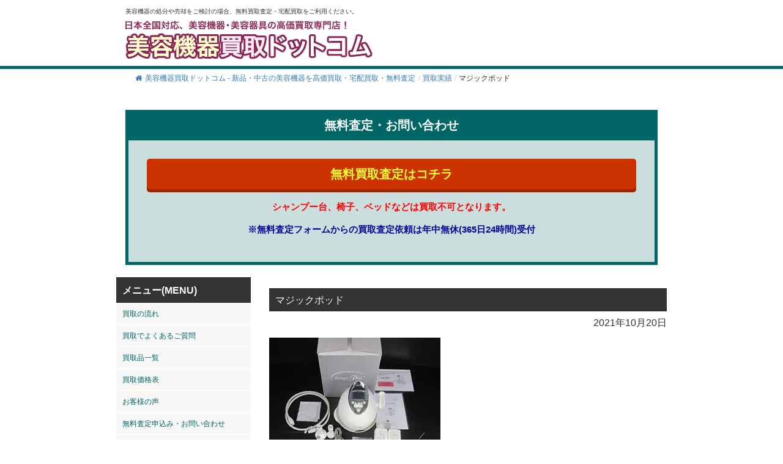

--- FILE ---
content_type: text/html; charset=UTF-8
request_url: https://biyokiki-kaitori.com/jisseki/8649/
body_size: 17401
content:
<!DOCTYPE html><html lang="ja"><head> <script async src="https://s.yimg.jp/images/listing/tool/cv/ytag.js"></script> <script>window.yjDataLayer=window.yjDataLayer||[];function ytag(){yjDataLayer.push(arguments);}
ytag({"type":"ycl_cookie","config":{"ycl_use_non_cookie_storage":true}});</script>  <script>(function(w,d,s,l,i){w[l]=w[l]||[];w[l].push({'gtm.start':new Date().getTime(),event:'gtm.js'});var f=d.getElementsByTagName(s)[0],j=d.createElement(s),dl=l!='dataLayer'?'&l='+l:'';j.async=true;j.src='https://www.googletagmanager.com/gtm.js?id='+i+dl;f.parentNode.insertBefore(j,f);})(window,document,'script','dataLayer','GTM-5PRMZ2VD');</script> <meta name="viewport" content="width=device-width,initial-scale=1"><meta http-equiv="X-UA-Compatible" content="IE=edge"><meta charset="UTF-8" /><link media="all" href="https://biyokiki-kaitori.com/wp-content/cache/autoptimize/css/autoptimize_1414a22a7310e9472c42be767e053ba2.css" rel="stylesheet"><link media="screen" href="https://biyokiki-kaitori.com/wp-content/cache/autoptimize/css/autoptimize_b6fd9ec333120ec9786fbfb172de1531.css" rel="stylesheet"><title>マジックポッド | 美容機器買取ドットコム - 新品・中古の美容機器を高価買取・宅配買取・無料査定 | 美容機器買取ドットコム &#8211; 新品・中古の美容機器を高価買取・宅配買取・無料査定</title><meta name="description" content="マジックポッド | 美容機器買取ドットコム - 新品・中古の美容機器を高価買取・宅配買取・無料査定 - 美容機器の処分や売却をご検討の場合、無料買取査定・宅配買取をご利用ください。" /><meta name="google-site-verification" content="ux6lhn-AXfT6G2M30tFgIMEc6gvDwNsEJyL-wfjIv3c" /> <script src="https://ajax.googleapis.com/ajax/libs/jquery/3.2.1/jquery.min.js"></script> <meta name="description" content="マジックポッド買取 今回買取依頼を受けました複合痩身美容機器・マジックポッドですが、コロナ渦のためにやむなく規" /><meta name="robots" content="max-snippet:-1, max-image-preview:large, max-video-preview:-1" /><meta name="author" content="kanri"/><link rel="canonical" href="https://biyokiki-kaitori.com/jisseki/8649/" /><meta name="generator" content="All in One SEO (AIOSEO) 4.9.2" /><meta property="og:locale" content="ja_JP" /><meta property="og:site_name" content="美容機器買取ドットコム - 新品・中古の美容機器を高価買取・宅配買取・無料査定" /><meta property="og:type" content="article" /><meta property="og:title" content="マジックポッド | 美容機器買取ドットコム - 新品・中古の美容機器を高価買取・宅配買取・無料査定" /><meta property="og:description" content="マジックポッド買取 今回買取依頼を受けました複合痩身美容機器・マジックポッドですが、コロナ渦のためにやむなく規" /><meta property="og:url" content="https://biyokiki-kaitori.com/jisseki/8649/" /><meta property="fb:admins" content="biyoukikikaitori" /><meta property="og:image" content="https://biyokiki-kaitori.com/wp-content/uploads/2021/10/c617721236.1.jpg" /><meta property="og:image:secure_url" content="https://biyokiki-kaitori.com/wp-content/uploads/2021/10/c617721236.1.jpg" /><meta property="og:image:width" content="280" /><meta property="og:image:height" content="213" /><meta property="article:published_time" content="2021-10-20T02:18:44+00:00" /><meta property="article:modified_time" content="2021-10-20T02:18:44+00:00" /><meta property="article:publisher" content="https://www.facebook.com/biyoukikikaitori/" /><meta name="twitter:card" content="summary_large_image" /><meta name="twitter:site" content="@ecoland111" /><meta name="twitter:title" content="マジックポッド | 美容機器買取ドットコム - 新品・中古の美容機器を高価買取・宅配買取・無料査定" /><meta name="twitter:description" content="マジックポッド買取 今回買取依頼を受けました複合痩身美容機器・マジックポッドですが、コロナ渦のためにやむなく規" /><meta name="twitter:creator" content="@ecoland111" /><meta name="twitter:image" content="https://biyokiki-kaitori.com/wp-content/uploads/2021/10/c617721236.1.jpg" /> <script type="application/ld+json" class="aioseo-schema">{"@context":"https:\/\/schema.org","@graph":[{"@type":"Article","@id":"https:\/\/biyokiki-kaitori.com\/jisseki\/8649\/#article","name":"\u30de\u30b8\u30c3\u30af\u30dd\u30c3\u30c9 | \u7f8e\u5bb9\u6a5f\u5668\u8cb7\u53d6\u30c9\u30c3\u30c8\u30b3\u30e0 - \u65b0\u54c1\u30fb\u4e2d\u53e4\u306e\u7f8e\u5bb9\u6a5f\u5668\u3092\u9ad8\u4fa1\u8cb7\u53d6\u30fb\u5b85\u914d\u8cb7\u53d6\u30fb\u7121\u6599\u67fb\u5b9a","headline":"\u30de\u30b8\u30c3\u30af\u30dd\u30c3\u30c9","author":{"@id":"https:\/\/biyokiki-kaitori.com\/author\/kanri\/#author"},"publisher":{"@id":"https:\/\/biyokiki-kaitori.com\/#organization"},"image":{"@type":"ImageObject","url":"https:\/\/biyokiki-kaitori.com\/wp-content\/uploads\/2021\/10\/c617721236.1.jpg","width":280,"height":213},"datePublished":"2021-10-20T11:18:44+09:00","dateModified":"2021-10-20T11:18:44+09:00","inLanguage":"ja","mainEntityOfPage":{"@id":"https:\/\/biyokiki-kaitori.com\/jisseki\/8649\/#webpage"},"isPartOf":{"@id":"https:\/\/biyokiki-kaitori.com\/jisseki\/8649\/#webpage"},"articleSection":"\u8cb7\u53d6\u5b9f\u7e3e"},{"@type":"BreadcrumbList","@id":"https:\/\/biyokiki-kaitori.com\/jisseki\/8649\/#breadcrumblist","itemListElement":[{"@type":"ListItem","@id":"https:\/\/biyokiki-kaitori.com#listItem","position":1,"name":"\u30db\u30fc\u30e0","item":"https:\/\/biyokiki-kaitori.com","nextItem":{"@type":"ListItem","@id":"https:\/\/biyokiki-kaitori.com\/jisseki\/#listItem","name":"\u8cb7\u53d6\u5b9f\u7e3e"}},{"@type":"ListItem","@id":"https:\/\/biyokiki-kaitori.com\/jisseki\/#listItem","position":2,"name":"\u8cb7\u53d6\u5b9f\u7e3e","item":"https:\/\/biyokiki-kaitori.com\/jisseki\/","nextItem":{"@type":"ListItem","@id":"https:\/\/biyokiki-kaitori.com\/jisseki\/8649\/#listItem","name":"\u30de\u30b8\u30c3\u30af\u30dd\u30c3\u30c9"},"previousItem":{"@type":"ListItem","@id":"https:\/\/biyokiki-kaitori.com#listItem","name":"\u30db\u30fc\u30e0"}},{"@type":"ListItem","@id":"https:\/\/biyokiki-kaitori.com\/jisseki\/8649\/#listItem","position":3,"name":"\u30de\u30b8\u30c3\u30af\u30dd\u30c3\u30c9","previousItem":{"@type":"ListItem","@id":"https:\/\/biyokiki-kaitori.com\/jisseki\/#listItem","name":"\u8cb7\u53d6\u5b9f\u7e3e"}}]},{"@type":"Organization","@id":"https:\/\/biyokiki-kaitori.com\/#organization","name":"\u682a\u5f0f\u4f1a\u793e\u30a8\u30b3\u30e9\u30f3\u30c9","description":"\u7f8e\u5bb9\u6a5f\u5668\u306e\u51e6\u5206\u3084\u58f2\u5374\u3092\u3054\u691c\u8a0e\u306e\u5834\u5408\u3001\u7121\u6599\u8cb7\u53d6\u67fb\u5b9a\u30fb\u5b85\u914d\u8cb7\u53d6\u3092\u3054\u5229\u7528\u304f\u3060\u3055\u3044\u3002","url":"https:\/\/biyokiki-kaitori.com\/","logo":{"@type":"ImageObject","url":"https:\/\/biyokiki-kaitori.com\/wp-content\/uploads\/2021\/02\/b1212b3ebc89d78272cff0c8cca99e09.png","@id":"https:\/\/biyokiki-kaitori.com\/jisseki\/8649\/#organizationLogo","width":140,"height":140},"image":{"@id":"https:\/\/biyokiki-kaitori.com\/jisseki\/8649\/#organizationLogo"},"sameAs":["https:\/\/www.facebook.com\/biyoukikikaitori\/","https:\/\/twitter.com\/ecoland111"]},{"@type":"Person","@id":"https:\/\/biyokiki-kaitori.com\/author\/kanri\/#author","url":"https:\/\/biyokiki-kaitori.com\/author\/kanri\/","name":"kanri","image":{"@type":"ImageObject","@id":"https:\/\/biyokiki-kaitori.com\/jisseki\/8649\/#authorImage","url":"https:\/\/secure.gravatar.com\/avatar\/cd8076fe8facc29b0663640c69cfd1c56ae05d6744567e7cdac87ba4fb866124?s=96&d=mm&r=g","width":96,"height":96,"caption":"kanri"}},{"@type":"WebPage","@id":"https:\/\/biyokiki-kaitori.com\/jisseki\/8649\/#webpage","url":"https:\/\/biyokiki-kaitori.com\/jisseki\/8649\/","name":"\u30de\u30b8\u30c3\u30af\u30dd\u30c3\u30c9 | \u7f8e\u5bb9\u6a5f\u5668\u8cb7\u53d6\u30c9\u30c3\u30c8\u30b3\u30e0 - \u65b0\u54c1\u30fb\u4e2d\u53e4\u306e\u7f8e\u5bb9\u6a5f\u5668\u3092\u9ad8\u4fa1\u8cb7\u53d6\u30fb\u5b85\u914d\u8cb7\u53d6\u30fb\u7121\u6599\u67fb\u5b9a","description":"\u30de\u30b8\u30c3\u30af\u30dd\u30c3\u30c9\u8cb7\u53d6 \u4eca\u56de\u8cb7\u53d6\u4f9d\u983c\u3092\u53d7\u3051\u307e\u3057\u305f\u8907\u5408\u75e9\u8eab\u7f8e\u5bb9\u6a5f\u5668\u30fb\u30de\u30b8\u30c3\u30af\u30dd\u30c3\u30c9\u3067\u3059\u304c\u3001\u30b3\u30ed\u30ca\u6e26\u306e\u305f\u3081\u306b\u3084\u3080\u306a\u304f\u898f","inLanguage":"ja","isPartOf":{"@id":"https:\/\/biyokiki-kaitori.com\/#website"},"breadcrumb":{"@id":"https:\/\/biyokiki-kaitori.com\/jisseki\/8649\/#breadcrumblist"},"author":{"@id":"https:\/\/biyokiki-kaitori.com\/author\/kanri\/#author"},"creator":{"@id":"https:\/\/biyokiki-kaitori.com\/author\/kanri\/#author"},"image":{"@type":"ImageObject","url":"https:\/\/biyokiki-kaitori.com\/wp-content\/uploads\/2021\/10\/c617721236.1.jpg","@id":"https:\/\/biyokiki-kaitori.com\/jisseki\/8649\/#mainImage","width":280,"height":213},"primaryImageOfPage":{"@id":"https:\/\/biyokiki-kaitori.com\/jisseki\/8649\/#mainImage"},"datePublished":"2021-10-20T11:18:44+09:00","dateModified":"2021-10-20T11:18:44+09:00"},{"@type":"WebSite","@id":"https:\/\/biyokiki-kaitori.com\/#website","url":"https:\/\/biyokiki-kaitori.com\/","name":"\u7f8e\u5bb9\u6a5f\u5668\u8cb7\u53d6\u30c9\u30c3\u30c8\u30b3\u30e0 - \u65b0\u54c1\u30fb\u4e2d\u53e4\u306e\u7f8e\u5bb9\u6a5f\u5668\u3092\u9ad8\u4fa1\u8cb7\u53d6\u30fb\u5b85\u914d\u8cb7\u53d6\u30fb\u7121\u6599\u67fb\u5b9a","description":"\u7f8e\u5bb9\u6a5f\u5668\u306e\u51e6\u5206\u3084\u58f2\u5374\u3092\u3054\u691c\u8a0e\u306e\u5834\u5408\u3001\u7121\u6599\u8cb7\u53d6\u67fb\u5b9a\u30fb\u5b85\u914d\u8cb7\u53d6\u3092\u3054\u5229\u7528\u304f\u3060\u3055\u3044\u3002","inLanguage":"ja","publisher":{"@id":"https:\/\/biyokiki-kaitori.com\/#organization"}}]}</script> <link rel="alternate" title="oEmbed (JSON)" type="application/json+oembed" href="https://biyokiki-kaitori.com/wp-json/oembed/1.0/embed?url=https%3A%2F%2Fbiyokiki-kaitori.com%2Fjisseki%2F8649%2F" /><link rel="alternate" title="oEmbed (XML)" type="text/xml+oembed" href="https://biyokiki-kaitori.com/wp-json/oembed/1.0/embed?url=https%3A%2F%2Fbiyokiki-kaitori.com%2Fjisseki%2F8649%2F&#038;format=xml" /><style id='wp-img-auto-sizes-contain-inline-css' type='text/css'>img:is([sizes=auto i],[sizes^="auto," i]){contain-intrinsic-size:3000px 1500px}</style><style id='wp-block-library-inline-css' type='text/css'>:root{--wp-block-synced-color:#7a00df;--wp-block-synced-color--rgb:122,0,223;--wp-bound-block-color:var(--wp-block-synced-color);--wp-editor-canvas-background:#ddd;--wp-admin-theme-color:#007cba;--wp-admin-theme-color--rgb:0,124,186;--wp-admin-theme-color-darker-10:#006ba1;--wp-admin-theme-color-darker-10--rgb:0,107,160.5;--wp-admin-theme-color-darker-20:#005a87;--wp-admin-theme-color-darker-20--rgb:0,90,135;--wp-admin-border-width-focus:2px}@media (min-resolution:192dpi){:root{--wp-admin-border-width-focus:1.5px}}.wp-element-button{cursor:pointer}:root .has-very-light-gray-background-color{background-color:#eee}:root .has-very-dark-gray-background-color{background-color:#313131}:root .has-very-light-gray-color{color:#eee}:root .has-very-dark-gray-color{color:#313131}:root .has-vivid-green-cyan-to-vivid-cyan-blue-gradient-background{background:linear-gradient(135deg,#00d084,#0693e3)}:root .has-purple-crush-gradient-background{background:linear-gradient(135deg,#34e2e4,#4721fb 50%,#ab1dfe)}:root .has-hazy-dawn-gradient-background{background:linear-gradient(135deg,#faaca8,#dad0ec)}:root .has-subdued-olive-gradient-background{background:linear-gradient(135deg,#fafae1,#67a671)}:root .has-atomic-cream-gradient-background{background:linear-gradient(135deg,#fdd79a,#004a59)}:root .has-nightshade-gradient-background{background:linear-gradient(135deg,#330968,#31cdcf)}:root .has-midnight-gradient-background{background:linear-gradient(135deg,#020381,#2874fc)}:root{--wp--preset--font-size--normal:16px;--wp--preset--font-size--huge:42px}.has-regular-font-size{font-size:1em}.has-larger-font-size{font-size:2.625em}.has-normal-font-size{font-size:var(--wp--preset--font-size--normal)}.has-huge-font-size{font-size:var(--wp--preset--font-size--huge)}.has-text-align-center{text-align:center}.has-text-align-left{text-align:left}.has-text-align-right{text-align:right}.has-fit-text{white-space:nowrap!important}#end-resizable-editor-section{display:none}.aligncenter{clear:both}.items-justified-left{justify-content:flex-start}.items-justified-center{justify-content:center}.items-justified-right{justify-content:flex-end}.items-justified-space-between{justify-content:space-between}.screen-reader-text{border:0;clip-path:inset(50%);height:1px;margin:-1px;overflow:hidden;padding:0;position:absolute;width:1px;word-wrap:normal!important}.screen-reader-text:focus{background-color:#ddd;clip-path:none;color:#444;display:block;font-size:1em;height:auto;left:5px;line-height:normal;padding:15px 23px 14px;text-decoration:none;top:5px;width:auto;z-index:100000}html :where(.has-border-color){border-style:solid}html :where([style*=border-top-color]){border-top-style:solid}html :where([style*=border-right-color]){border-right-style:solid}html :where([style*=border-bottom-color]){border-bottom-style:solid}html :where([style*=border-left-color]){border-left-style:solid}html :where([style*=border-width]){border-style:solid}html :where([style*=border-top-width]){border-top-style:solid}html :where([style*=border-right-width]){border-right-style:solid}html :where([style*=border-bottom-width]){border-bottom-style:solid}html :where([style*=border-left-width]){border-left-style:solid}html :where(img[class*=wp-image-]){height:auto;max-width:100%}:where(figure){margin:0 0 1em}html :where(.is-position-sticky){--wp-admin--admin-bar--position-offset:var(--wp-admin--admin-bar--height,0px)}@media screen and (max-width:600px){html :where(.is-position-sticky){--wp-admin--admin-bar--position-offset:0px}}</style><style id='global-styles-inline-css' type='text/css'>:root{--wp--preset--aspect-ratio--square:1;--wp--preset--aspect-ratio--4-3:4/3;--wp--preset--aspect-ratio--3-4:3/4;--wp--preset--aspect-ratio--3-2:3/2;--wp--preset--aspect-ratio--2-3:2/3;--wp--preset--aspect-ratio--16-9:16/9;--wp--preset--aspect-ratio--9-16:9/16;--wp--preset--color--black:#000;--wp--preset--color--cyan-bluish-gray:#abb8c3;--wp--preset--color--white:#fff;--wp--preset--color--pale-pink:#f78da7;--wp--preset--color--vivid-red:#cf2e2e;--wp--preset--color--luminous-vivid-orange:#ff6900;--wp--preset--color--luminous-vivid-amber:#fcb900;--wp--preset--color--light-green-cyan:#7bdcb5;--wp--preset--color--vivid-green-cyan:#00d084;--wp--preset--color--pale-cyan-blue:#8ed1fc;--wp--preset--color--vivid-cyan-blue:#0693e3;--wp--preset--color--vivid-purple:#9b51e0;--wp--preset--gradient--vivid-cyan-blue-to-vivid-purple:linear-gradient(135deg,#0693e3 0%,#9b51e0 100%);--wp--preset--gradient--light-green-cyan-to-vivid-green-cyan:linear-gradient(135deg,#7adcb4 0%,#00d082 100%);--wp--preset--gradient--luminous-vivid-amber-to-luminous-vivid-orange:linear-gradient(135deg,#fcb900 0%,#ff6900 100%);--wp--preset--gradient--luminous-vivid-orange-to-vivid-red:linear-gradient(135deg,#ff6900 0%,#cf2e2e 100%);--wp--preset--gradient--very-light-gray-to-cyan-bluish-gray:linear-gradient(135deg,#eee 0%,#a9b8c3 100%);--wp--preset--gradient--cool-to-warm-spectrum:linear-gradient(135deg,#4aeadc 0%,#9778d1 20%,#cf2aba 40%,#ee2c82 60%,#fb6962 80%,#fef84c 100%);--wp--preset--gradient--blush-light-purple:linear-gradient(135deg,#ffceec 0%,#9896f0 100%);--wp--preset--gradient--blush-bordeaux:linear-gradient(135deg,#fecda5 0%,#fe2d2d 50%,#6b003e 100%);--wp--preset--gradient--luminous-dusk:linear-gradient(135deg,#ffcb70 0%,#c751c0 50%,#4158d0 100%);--wp--preset--gradient--pale-ocean:linear-gradient(135deg,#fff5cb 0%,#b6e3d4 50%,#33a7b5 100%);--wp--preset--gradient--electric-grass:linear-gradient(135deg,#caf880 0%,#71ce7e 100%);--wp--preset--gradient--midnight:linear-gradient(135deg,#020381 0%,#2874fc 100%);--wp--preset--font-size--small:13px;--wp--preset--font-size--medium:20px;--wp--preset--font-size--large:36px;--wp--preset--font-size--x-large:42px;--wp--preset--spacing--20:.44rem;--wp--preset--spacing--30:.67rem;--wp--preset--spacing--40:1rem;--wp--preset--spacing--50:1.5rem;--wp--preset--spacing--60:2.25rem;--wp--preset--spacing--70:3.38rem;--wp--preset--spacing--80:5.06rem;--wp--preset--shadow--natural:6px 6px 9px rgba(0,0,0,.2);--wp--preset--shadow--deep:12px 12px 50px rgba(0,0,0,.4);--wp--preset--shadow--sharp:6px 6px 0px rgba(0,0,0,.2);--wp--preset--shadow--outlined:6px 6px 0px -3px #fff,6px 6px #000;--wp--preset--shadow--crisp:6px 6px 0px #000}:where(.is-layout-flex){gap:.5em}:where(.is-layout-grid){gap:.5em}body .is-layout-flex{display:flex}.is-layout-flex{flex-wrap:wrap;align-items:center}.is-layout-flex>:is(*,div){margin:0}body .is-layout-grid{display:grid}.is-layout-grid>:is(*,div){margin:0}:where(.wp-block-columns.is-layout-flex){gap:2em}:where(.wp-block-columns.is-layout-grid){gap:2em}:where(.wp-block-post-template.is-layout-flex){gap:1.25em}:where(.wp-block-post-template.is-layout-grid){gap:1.25em}.has-black-color{color:var(--wp--preset--color--black) !important}.has-cyan-bluish-gray-color{color:var(--wp--preset--color--cyan-bluish-gray) !important}.has-white-color{color:var(--wp--preset--color--white) !important}.has-pale-pink-color{color:var(--wp--preset--color--pale-pink) !important}.has-vivid-red-color{color:var(--wp--preset--color--vivid-red) !important}.has-luminous-vivid-orange-color{color:var(--wp--preset--color--luminous-vivid-orange) !important}.has-luminous-vivid-amber-color{color:var(--wp--preset--color--luminous-vivid-amber) !important}.has-light-green-cyan-color{color:var(--wp--preset--color--light-green-cyan) !important}.has-vivid-green-cyan-color{color:var(--wp--preset--color--vivid-green-cyan) !important}.has-pale-cyan-blue-color{color:var(--wp--preset--color--pale-cyan-blue) !important}.has-vivid-cyan-blue-color{color:var(--wp--preset--color--vivid-cyan-blue) !important}.has-vivid-purple-color{color:var(--wp--preset--color--vivid-purple) !important}.has-black-background-color{background-color:var(--wp--preset--color--black) !important}.has-cyan-bluish-gray-background-color{background-color:var(--wp--preset--color--cyan-bluish-gray) !important}.has-white-background-color{background-color:var(--wp--preset--color--white) !important}.has-pale-pink-background-color{background-color:var(--wp--preset--color--pale-pink) !important}.has-vivid-red-background-color{background-color:var(--wp--preset--color--vivid-red) !important}.has-luminous-vivid-orange-background-color{background-color:var(--wp--preset--color--luminous-vivid-orange) !important}.has-luminous-vivid-amber-background-color{background-color:var(--wp--preset--color--luminous-vivid-amber) !important}.has-light-green-cyan-background-color{background-color:var(--wp--preset--color--light-green-cyan) !important}.has-vivid-green-cyan-background-color{background-color:var(--wp--preset--color--vivid-green-cyan) !important}.has-pale-cyan-blue-background-color{background-color:var(--wp--preset--color--pale-cyan-blue) !important}.has-vivid-cyan-blue-background-color{background-color:var(--wp--preset--color--vivid-cyan-blue) !important}.has-vivid-purple-background-color{background-color:var(--wp--preset--color--vivid-purple) !important}.has-black-border-color{border-color:var(--wp--preset--color--black) !important}.has-cyan-bluish-gray-border-color{border-color:var(--wp--preset--color--cyan-bluish-gray) !important}.has-white-border-color{border-color:var(--wp--preset--color--white) !important}.has-pale-pink-border-color{border-color:var(--wp--preset--color--pale-pink) !important}.has-vivid-red-border-color{border-color:var(--wp--preset--color--vivid-red) !important}.has-luminous-vivid-orange-border-color{border-color:var(--wp--preset--color--luminous-vivid-orange) !important}.has-luminous-vivid-amber-border-color{border-color:var(--wp--preset--color--luminous-vivid-amber) !important}.has-light-green-cyan-border-color{border-color:var(--wp--preset--color--light-green-cyan) !important}.has-vivid-green-cyan-border-color{border-color:var(--wp--preset--color--vivid-green-cyan) !important}.has-pale-cyan-blue-border-color{border-color:var(--wp--preset--color--pale-cyan-blue) !important}.has-vivid-cyan-blue-border-color{border-color:var(--wp--preset--color--vivid-cyan-blue) !important}.has-vivid-purple-border-color{border-color:var(--wp--preset--color--vivid-purple) !important}.has-vivid-cyan-blue-to-vivid-purple-gradient-background{background:var(--wp--preset--gradient--vivid-cyan-blue-to-vivid-purple) !important}.has-light-green-cyan-to-vivid-green-cyan-gradient-background{background:var(--wp--preset--gradient--light-green-cyan-to-vivid-green-cyan) !important}.has-luminous-vivid-amber-to-luminous-vivid-orange-gradient-background{background:var(--wp--preset--gradient--luminous-vivid-amber-to-luminous-vivid-orange) !important}.has-luminous-vivid-orange-to-vivid-red-gradient-background{background:var(--wp--preset--gradient--luminous-vivid-orange-to-vivid-red) !important}.has-very-light-gray-to-cyan-bluish-gray-gradient-background{background:var(--wp--preset--gradient--very-light-gray-to-cyan-bluish-gray) !important}.has-cool-to-warm-spectrum-gradient-background{background:var(--wp--preset--gradient--cool-to-warm-spectrum) !important}.has-blush-light-purple-gradient-background{background:var(--wp--preset--gradient--blush-light-purple) !important}.has-blush-bordeaux-gradient-background{background:var(--wp--preset--gradient--blush-bordeaux) !important}.has-luminous-dusk-gradient-background{background:var(--wp--preset--gradient--luminous-dusk) !important}.has-pale-ocean-gradient-background{background:var(--wp--preset--gradient--pale-ocean) !important}.has-electric-grass-gradient-background{background:var(--wp--preset--gradient--electric-grass) !important}.has-midnight-gradient-background{background:var(--wp--preset--gradient--midnight) !important}.has-small-font-size{font-size:var(--wp--preset--font-size--small) !important}.has-medium-font-size{font-size:var(--wp--preset--font-size--medium) !important}.has-large-font-size{font-size:var(--wp--preset--font-size--large) !important}.has-x-large-font-size{font-size:var(--wp--preset--font-size--x-large) !important}</style><style id='classic-theme-styles-inline-css' type='text/css'>/*! This file is auto-generated */
.wp-block-button__link{color:#fff;background-color:#32373c;border-radius:9999px;box-shadow:none;text-decoration:none;padding:calc(.667em + 2px) calc(1.333em + 2px);font-size:1.125em}.wp-block-file__button{background:#32373c;color:#fff;text-decoration:none}</style><link rel='stylesheet' id='wpp-custom-style-css' href='https://biyokiki-kaitori.com/wp-content/cache/autoptimize/css/autoptimize_single_fd4cff3e1bd8b462b63b295fe1c54f0c.css?ver=6.9' type='text/css' media='all' /> <script type="text/javascript" src="https://biyokiki-kaitori.com/wp-includes/js/jquery/jquery.min.js?ver=3.7.1" id="jquery-core-js"></script> <script type="text/javascript" src="https://biyokiki-kaitori.com/wp-includes/js/jquery/jquery-migrate.min.js?ver=3.4.1" id="jquery-migrate-js"></script> <link rel="https://api.w.org/" href="https://biyokiki-kaitori.com/wp-json/" /><link rel="alternate" title="JSON" type="application/json" href="https://biyokiki-kaitori.com/wp-json/wp/v2/posts/8649" /><link rel="EditURI" type="application/rsd+xml" title="RSD" href="https://biyokiki-kaitori.com/xmlrpc.php?rsd" /><meta name="generator" content="WordPress 6.9" /><link rel='shortlink' href='https://biyokiki-kaitori.com/?p=8649' /><style type="text/css">.fbc-page .fbc-wrap .fbc-items{background-color:#fff}.fbc-page .fbc-wrap .fbc-items li{font-size:12px}.fbc-page .fbc-wrap .fbc-items li a{color:#337ab7}.fbc-page .fbc-wrap .fbc-items li .fbc-separator{color:#ccc}.fbc-page .fbc-wrap .fbc-items li.active span,.fbc-page .fbc-wrap .fbc-items li .fbc-end-text{color:#27272a;font-size:12px}</style><noscript><style>.lazyload[data-src]{display:none !important}</style></noscript><style>.lazyload{background-image:none !important}.lazyload:before{background-image:none !important}</style><link rel="icon" href="https://biyokiki-kaitori.com/wp-content/uploads/2021/05/cropped-favicon01-32x32.png" sizes="32x32" /><link rel="icon" href="https://biyokiki-kaitori.com/wp-content/uploads/2021/05/cropped-favicon01-192x192.png" sizes="192x192" /><link rel="apple-touch-icon" href="https://biyokiki-kaitori.com/wp-content/uploads/2021/05/cropped-favicon01-180x180.png" /><meta name="msapplication-TileImage" content="https://biyokiki-kaitori.com/wp-content/uploads/2021/05/cropped-favicon01-270x270.png" /><style type="text/css" id="wp-custom-css">.btn-push{background-color:#c30;border-bottom:4px solid #992600;color:#fcfe30}@media (max-width:600px){.l-header{max-height:115px;position:fixed;background:#fff;z-index:20000;width:100%}}.fbc-page .fbc-wrap .fbc-items li{padding:5px 2px}.content .button01{text-align:center;padding:10px;color:#333;background:#eee}.close{background:#666;color:#fff}.pref_kaitori{font-size:1.2em;background:#8ec43d;color:#fff;padding:8px 4px 4px 8px;margin-bottom:12px}.cat_title01{font-weight:700}.kaitori_flex_box{margin-bottom:24px;border-bottom:solid 2px #087308;padding-left:12px;clear:both;overflow:hidden}.kaitori_image{float:left;margin-right:12px;margin-top:10px}.kaitori_txt01{padding-top:52px;float:left;width:70%}.shousai_link01{display:block;text-align:right;background:url(https://biyokiki-kaitori.com/wp-content/uploads/2023/09/k_icon_arrow01.png) center right no-repeat;padding-right:2em;margin-bottom:1em}.kaitori_flex_box02{margin-bottom:24px;padding-bottom:5px;clear:both;overflow:hidden;margin-top:24px}.kaitori_step_image{float:left;margin-right:12px}.kaitori_step_txt01{float:left;width:80%}.green_txt{color:#066;font-size:20px;font-weight:700}@media screen and (max-width:599px){.kaitori_txt01{padding-top:0;width:50%}}.qa-006{   max-width:650px;margin-bottom:5px;border-bottom:2px solid #d6dde3}.qa-006 summary{display:flex;justify-content:space-between;align-items:center;position:relative;padding:1em 2em 1em 3em;color:#333;font-weight:600;cursor:pointer}.qa-006 summary:before,.qa-006 p:before{position:absolute;left:1em;font-weight:600;font-size:1.3em}.qa-006 summary:before{color:#75bbff;content:"Q"}.qa-006 summary:after{transform:translateY(-25%) rotate(45deg);width:7px;height:7px;margin-left:10px;border-bottom:3px solid #333333b3;border-right:3px solid #333333b3;content:'';transition:transform .5s}.qa-006[open] summary:after{transform:rotate(225deg)}.qa-006 p{position:relative;transform:translateY(-10px);opacity:0;margin:0;padding:.3em 3em 1.5em;color:#333;transition:transform .5s,opacity .5s}.qa-006[open] p{transform:none;opacity:1}.qa-006 p:before{color:#ff8d8d;line-height:1.2;content:"A"}.top_voice_list dt{background:#eee;border-bottom:solid 2px #333;padding:3px 12px;margin-top:24px;line-height:24px;margin-bottom:12px}.top_takaku{background:url(https://biyokiki-kaitori.com/wp-content/uploads/2023/11/point_woman.jpg) no-repeat right bottom}.top_point_img01{display:none}.top_takaku_point01{font-size:1.2em;line-height:3em;padding-left:48px}@media (max-width:600px){.top_takaku{background:0 0}.top_takaku_point01{font-size:1em;line-height:2em;padding-left:5px}.top_point_img01{display:block;text-align:center}}.arrow-button{background-color:#eee;border-radius:8px;box-shadow:0 4px 0 #ccc;color:#333;display:block;padding:8px;position:relative;text-align:center;text-decoration:none;width:100%;margin:48px 0;font-weight:700}.arrow-button:after{content:'';border:0;border-top:solid 2px #333;border-right:solid 2px #333;display:inline-block;width:10px;height:10px;position:absolute;top:50%;right:20px;transform:translateY(-50%) rotate(45deg)}.top_small_title01{padding:12px}.drawer_hidden{display:none}.drawer_open{display:flex;height:60px;width:60px;justify-content:center;align-items:center;position:absolute;z-index:100;cursor:pointer;right:10px;top:50px}.drawer_open span,.drawer_open span:before,.drawer_open span:after{content:'';display:block;height:3px;width:25px;border-radius:3px;background:#333;transition:.5s;position:absolute}.drawer_open span:before{bottom:8px}.drawer_open span:after{top:8px}#drawer_input:checked~.drawer_open{top:0}#drawer_input:checked~.drawer_open span{background:rgba(255,255,255,0)}#drawer_input:checked~.drawer_open span:before{bottom:0;transform:rotate(45deg)}#drawer_input:checked~.drawer_open span:after{top:0;transform:rotate(-45deg)}.nav_content{width:100%;height:100%;position:fixed;top:0;left:100%;z-index:99;background:#fff;transition:.5s}.nav_list{list-style:none;padding:10px;margin-top:24px}.nav_list li a{display:block;font-size:1.1em;text-align:left;font-weight:700}#drawer_input:checked~.nav_content{left:0}.nav_list li{line-height:2em;border-bottom:solid 1px #eee;padding:8px}@media (max-width:600px){#nav_menu-2{display:none}#h_nav{display:inline-block!important}}.h_menu_contact{margin:24px 0 16px 8px;border:solid 2px #b30505;padding:12px 12px 12px 72px;width:95%;background:url(https://biyokiki-kaitori.com/wp-content/uploads/2024/05/contact_ico01.png) no-repeat 12px red;font-weight:700}.h_menu_contact a{color:#fff;display:block;font-size:1.2em}.h_menu_system{margin:0 0 16px 8px;border:solid 2px #044d6d;padding:12px 12px 12px 72px;width:95%;background:url(https://biyokiki-kaitori.com/wp-content/uploads/2024/05/22607943.png) no-repeat 12px #00a1e9;font-weight:700}.h_menu_system a{color:#fff;display:block}.h_menu_faq{margin:0 0 16px 8px;border:solid 2px #044d6d;padding:12px 12px 12px 72px;width:95%;background:url(https://biyokiki-kaitori.com/wp-content/uploads/2024/05/22793612.png) no-repeat 12px #00a1e9;font-weight:700}.h_menu_faq a{color:#fff;display:block}.fuguai_wrap01{width:650px;padding:12px 8px}.block_title01{font-size:28px;font-weight:700;text-align:center;text-decoration:underline;margin:0 auto}.fuguai_txt01{text-align:center}.fuguai_list{display:flex;align-items:stretch;flex-wrap:wrap;justify-content:space-between}.fuguai_list li{list-style:none;width:49%}.fuguai_list li p{margin:5px auto 12px;text-align:left;padding-left:1em}@media (max-width:600px){.fuguai_wrap01{width:100%}.block_title01{font-size:16px}.fuguai_list{justify-content:center}.fuguai_list li{width:100%;text-align:center}}.kanryo_top_txt{font-size:1.8em;text-align:center;margin:24px auto;color:#066;font-weight:700}.kanryo_txt{margin:12px auto;line-height:2.5em;text-align:center}.kanryo_toplink_btn{padding:8px 12px;background-color:#333;text-align:center;width:60%;display:block;margin:48px auto}.kanryo_toplink_btn a{color:#fff;display:block}@media (max-width:600px){.kanryou p{text-align:left}}#footer-cta-note{margin-top:8px;font-size:.9rem;line-height:1.5;color:#333;text-align:center;font-weight:700}</style> <script async src="https://www.googletagmanager.com/gtag/js?id=G-4VL7L1ZNWY"></script> <script>window.dataLayer=window.dataLayer||[];function gtag(){dataLayer.push(arguments);}
gtag('js',new Date());gtag('config','G-4VL7L1ZNWY');</script> <link rel="stylesheet"
href="https://unpkg.com/lite-youtube-embed/src/lite-yt-embed.css"> <script type="module"
src="https://unpkg.com/lite-youtube-embed/src/lite-yt-embed.js"></script> </head><body class="wp-singular post-template-default single single-post postid-8649 single-format-standard wp-theme-ecokaitori-responsive"> <noscript><iframe src="https://www.googletagmanager.com/ns.html?id=GTM-5PRMZ2VD"
height="0" width="0" style="display:none;visibility:hidden"></iframe></noscript>  <script src="https://apis.google.com/js/platform.js" async defer>{lang:'ja'}</script> <script>jQuery(document).ready(function($){$('.yt_video').click(function(){video='<iframe src="'+$(this).attr('youtube')+'" frameborder="0"></iframe>';$(this).replaceWith(video);});$('.yt_box').before('<div class="yt_mes">▼ 動画をご覧ください</div>');$('.yt_box').after('<div class="btn_container"><a href="https://biyokiki-kaitori.com/contact" class="btn-push">無料査定お申込みはこちら</a></div>');});</script> <script>$(function(){$('.button01').prevAll().hide();$('.button01').click(function(){if($(this).prevAll().is(':hidden')){$(this).prevAll().slideDown();$(this).text('閉じる').addClass('close');}else{$(this).prevAll().slideUp();$(this).text('もっと見る').removeClass('close');}});const init=6  
const more=6
$(".more-list li:nth-child(n+"+(init+1)+")").hide()
$(".more-list").filter(function(){return $(this).find("li").length<=init}).find(".more-btn").hide()
$(".more-btn").on("click",function(){let this_list=$(this).closest(".more-list")
this_list.find("li:hidden").slice(0,more).slideToggle()
if(this_list.find("li:hidden").length==0){$(this).fadeOut()}})});</script> <script type="text/javascript">(function(c,l,a,r,i,t,y){c[a]=c[a]||function(){(c[a].q=c[a].q||[]).push(arguments)};t=l.createElement(r);t.async=1;t.src="https://www.clarity.ms/tag/"+i;y=l.getElementsByTagName(r)[0];y.parentNode.insertBefore(t,y);})(window,document,"clarity","script","ka9ztfn2l2");</script> <div class="l-pagebody"><header id="header" class="l-header"><div class="container-fluid"><div class="l-headerSummary">美容機器の処分や売却をご検討の場合、無料買取査定・宅配買取をご利用ください。</div><div class="l-headerLogo"><a href="https://biyokiki-kaitori.com"><noscript><img src="https://biyokiki-kaitori.com/wp-content/themes/ecokaitori-responsive/img/logo.gif" alt="美容機器買取ドットコム &#8211; 新品・中古の美容機器を高価買取・宅配買取・無料査定"></noscript><img class="lazyload" src='data:image/svg+xml,%3Csvg%20xmlns=%22http://www.w3.org/2000/svg%22%20viewBox=%220%200%20210%20140%22%3E%3C/svg%3E' data-src="https://biyokiki-kaitori.com/wp-content/themes/ecokaitori-responsive/img/logo.gif" alt="美容機器買取ドットコム &#8211; 新品・中古の美容機器を高価買取・宅配買取・無料査定"></a></div><div id="h_nav" style="display:none;"><div class="nav"> <input id="drawer_input" class="drawer_hidden" type="checkbox"> <label for="drawer_input" class="drawer_open"><span></span></label><nav class="nav_content"><ul class="nav_list"><div class="h_menu_contact"><a href="https://biyokiki-kaitori.com/contact/">無料買取査定はこちら→</a></div><div class="h_menu_system"><a href="https://biyokiki-kaitori.com/system/">（初めての方）買取の流れ→</a></div><div class="h_menu_faq"><a href="https://biyokiki-kaitori.com/faq/">よくあるご質問→</a></div><li class="nav_item"><a href="https://biyokiki-kaitori.com/買取価格表/">・買取価格表</a></li><li class="nav_item"><a href="https://biyokiki-kaitori.com/買取品一覧/">・買取品一覧</a></li><li class="nav_item"><a href="https://biyokiki-kaitori.com/voice/">・お客様の声</a></li><li class="nav_item"><a href="https://biyokiki-kaitori.com/contact/">・お問い合わせ</a></li><li class="nav_item"><a href="https://biyokiki-kaitori.com/美容機器買取コンテンツ集/">・美容機器買取コンテンツ集</a></li><li class="nav_item"><a href="https://biyokiki-kaitori.com/サイトマップ/">・サイトマップ</a></li><li class="nav_item"><a href="https://biyokiki-kaitori.com">・ホーム</a></li></ul></nav></div></div></div></header><main role="main"><article id="main"><div class="container-fluid"><div class="fbc fbc-page"><div class="fbc-wrap"><ol class="fbc-items" itemscope itemtype="https://schema.org/BreadcrumbList"><li itemprop="itemListElement" itemscope itemtype="https://schema.org/ListItem"> <span itemprop="name"> <a itemprop="item" href="https://biyokiki-kaitori.com"> <i class="fa fa-home" aria-hidden="true"></i>美容機器買取ドットコム - 新品・中古の美容機器を高価買取・宅配買取・無料査定 </a> </span><meta itemprop="position" content="1" /></li><li><span class="fbc-separator">/</span></li><li itemprop="itemListElement" itemscope="" itemtype="https://schema.org/ListItem"><span itemprop="name" title="Category Name"><a itemprop="item" id="253" href="https://biyokiki-kaitori.com/jisseki/" title="買取実績">買取実績</a></span><meta itemprop="position" content="2" /></li><li><span class="fbc-separator">/</span></li><li class="active" itemprop="itemListElement" itemscope itemtype="https://schema.org/ListItem"><span itemprop="name" title="マジックポッド">マジックポッド</span><meta itemprop="position" content="3" /></li></ol><div class="clearfix"></div></div></div></div><div class="container"><div class="p-contactHead"><h2 class="p-contactHeadTitle">無料査定・お問い合わせ</h2><div class="p-contactHeadContents"><div class="m_B15"><a class="btn-contact" href="https://biyokiki-kaitori.com/contact">無料買取査定はコチラ</a></div><p class="p-contactHeadAttention">シャンプー台、椅子、ベッドなどは買取不可となります。</p><p class="p-contactHeadHours"><strong>※無料査定フォームからの買取査定依頼は年中無休(365日24時間)受付</strong></p></div></div></div><div class="l-contents-wrapper"><aside id="side" class="l-contents-side l-sidebar"><div id="nav_menu-2" class="widget widget_nav_menu"><div class="menutitle">メニュー(MENU)</div><div class="menuwrap"><div class="menu-side-menu-1-container"><ul id="menu-side-menu-1" class="menu"><li id="menu-item-950" class="menu-item menu-item-type-post_type menu-item-object-page menu-item-950"><a href="https://biyokiki-kaitori.com/system/">買取の流れ</a></li><li id="menu-item-949" class="menu-item menu-item-type-post_type menu-item-object-page menu-item-949"><a href="https://biyokiki-kaitori.com/faq/">買取でよくあるご質問</a></li><li id="menu-item-10457" class="menu-item menu-item-type-post_type menu-item-object-page menu-item-10457"><a href="https://biyokiki-kaitori.com/%e8%b2%b7%e5%8f%96%e5%93%81%e4%b8%80%e8%a6%a7/">買取品一覧</a></li><li id="menu-item-10118" class="menu-item menu-item-type-post_type menu-item-object-page menu-item-10118"><a href="https://biyokiki-kaitori.com/%e8%b2%b7%e5%8f%96%e4%be%a1%e6%a0%bc%e8%a1%a8/">買取価格表</a></li><li id="menu-item-3086" class="menu-item menu-item-type-post_type menu-item-object-page menu-item-3086"><a href="https://biyokiki-kaitori.com/voice/">お客様の声</a></li><li id="menu-item-951" class="menu-item menu-item-type-post_type menu-item-object-page menu-item-951"><a href="https://biyokiki-kaitori.com/contact/">無料査定申込み・お問い合わせ</a></li><li id="menu-item-10090" class="menu-item menu-item-type-post_type menu-item-object-page menu-item-10090"><a href="https://biyokiki-kaitori.com/%e7%be%8e%e5%ae%b9%e6%a9%9f%e5%99%a8%e8%b2%b7%e5%8f%96%e3%82%b3%e3%83%b3%e3%83%86%e3%83%b3%e3%83%84%e9%9b%86/">美容機器買取コンテンツ集</a></li><li id="menu-item-10070" class="menu-item menu-item-type-post_type menu-item-object-page menu-item-10070"><a href="https://biyokiki-kaitori.com/%e3%82%b5%e3%82%a4%e3%83%88%e3%83%9e%e3%83%83%e3%83%97/">サイトマップ</a></li></ul></div></div></div><div id="recent-posts-2" class="widget widget_recent_entries"><div class="menutitle">News&#038;Topics</div><div class="menuwrap"><ul><li> <a href="https://biyokiki-kaitori.com/info/%e3%81%9d%e3%81%ae%e4%bb%96/10997/">新品 伊藤超短波 ビューティーワールドII 買取</a></li><li> <a href="https://biyokiki-kaitori.com/info/%e5%85%a8%e8%ba%ab%e7%be%8e%e5%ae%b9%e5%99%a8/10996/">RAYREACH Tino ティーノ 脱毛機 買取</a></li><li> <a href="https://biyokiki-kaitori.com/info/%e3%81%9d%e3%81%ae%e4%bb%96/10998/">YOSA テルスガイザー 買取</a></li><li> <a href="https://biyokiki-kaitori.com/info/%e3%82%b3%e3%83%a9%e3%83%a0/10415/">エステ業界の最新トレンドと美容機器買取の新しい可能性</a></li><li> <a href="https://biyokiki-kaitori.com/info/10059/">あなたの卓上型脱毛器、当社で高価買取します！</a></li><li> <a href="https://biyokiki-kaitori.com/info/10056/">美容のプロも驚く卓上型エステ機器の買取価格！当社のサービスを詳しく解説</a></li><li> <a href="https://biyokiki-kaitori.com/info/10050/">エステサロンオーナー必見！最新エステ機器の買取方法とは</a></li><li> <a href="https://biyokiki-kaitori.com/info/10093/">沖縄の業務用エステ機器買取なら当店へ！宅配で簡単・高価買取</a></li><li> <a href="https://biyokiki-kaitori.com/info/9962/">エステ機器の買取で高額査定を得るための秘訣</a></li><li> <a href="https://biyokiki-kaitori.com/info/9346/">CAVI-LIPO DEX-V キャビリポ デックスブイ 買取</a></li><li> <a href="https://biyokiki-kaitori.com/info/9345/">ヴァリュゲイツ キャビテーション CABI compact キャビコンパクト 買取</a></li><li> <a href="https://biyokiki-kaitori.com/info/%e3%81%9d%e3%81%ae%e4%bb%96/9538/">日本美容産業 クリアSP 業務用脱毛機 買取</a></li><li> <a href="https://biyokiki-kaitori.com/info/%e5%85%a8%e8%ba%ab%e7%be%8e%e5%ae%b9%e5%99%a8/9537/">Vタイプ ハイフ HIFU 買取</a></li><li> <a href="https://biyokiki-kaitori.com/info/9341/">ハイパースキンカレン karen カンナ 買取</a></li><li> <a href="https://biyokiki-kaitori.com/info/%e7%97%a9%e8%ba%ab%e6%a9%9f%e5%99%a8/9536/">ProSlim521 PS-521 買取</a></li></ul></div></div></aside><div id="contents" class="l-contents-main post-8649 post type-post status-publish format-standard has-post-thumbnail hentry category-jisseki"><div class="l-pageheadTitle">マジックポッド</div><div class="p-archiveItem__date">2021年10月20日</div> <img width="280" height="213" src="https://biyokiki-kaitori.com/wp-content/uploads/2021/10/c617721236.1.jpg" class="attachment-cat-thumb size-cat-thumb wp-post-image" alt="" decoding="async" fetchpriority="high" /><p></p><h1>マジックポッド買取</h1><p>今回買取依頼を受けました複合痩身美容機器・マジックポッドですが、コロナ渦のためにやむなく規模縮小をするエステサロンからのものでした。</p><p>現場で２年以上使われてきた中古品ですが、さすがプロのエステティシャンが扱っていただけにメンテナンスが行き届いていますし、衛生管理も完ぺきでした。</p><p>最も心配なハンドピースの衛生状態、そしてラジオ波とクラッシュ吸引によるセルタイト除去機能にまったく問題がなかったこと。</p><p>外観に傷などの孫陽がなかったこと。洗浄用ブラシなどの付属品がそろっていたことで、通常よりもやや高めの査定で見積もりを提示しましたので、先方にからも快い返事をいただきました。</p><h4>その他の美容機器の買取実績</h4><div class="more-list"><ul class="jiseki_list01"><li class="jiseki_item"><noscript><img src="https://biyokiki-kaitori.com/wp-content/uploads/2025/12/IMG_0835.jpg" alt="ナールピースリムムーヴ EMS 中古" width="280" height="210" class="alignnone size-full" /></noscript><img src='data:image/svg+xml,%3Csvg%20xmlns=%22http://www.w3.org/2000/svg%22%20viewBox=%220%200%20280%20210%22%3E%3C/svg%3E' data-src="https://biyokiki-kaitori.com/wp-content/uploads/2025/12/IMG_0835.jpg" alt="ナールピースリムムーヴ EMS 中古" width="280" height="210" class="lazyload alignnone size-full" /><p class="bigw01">美容機器</p><p class="item_name01">ナールピースリムムーヴ EMS 中古<br>買取金額：<span class="jisseki_price01">14,000円</span></p></li><li class="jiseki_item"><noscript><img src="https://biyokiki-kaitori.com/wp-content/uploads/2025/12/IMG_0812.jpg" alt="じぶんdeエステ セルゼロスマート 中古" width="280" height="210" class="alignnone size-full" /></noscript><img src='data:image/svg+xml,%3Csvg%20xmlns=%22http://www.w3.org/2000/svg%22%20viewBox=%220%200%20280%20210%22%3E%3C/svg%3E' data-src="https://biyokiki-kaitori.com/wp-content/uploads/2025/12/IMG_0812.jpg" alt="じぶんdeエステ セルゼロスマート 中古" width="280" height="210" class="lazyload alignnone size-full" /><p class="bigw01">美容機器</p><p class="item_name01">じぶんdeエステ セルゼロスマート 中古<br>買取金額：<span class="jisseki_price01">95,000円</span></p></li><li class="jiseki_item"><noscript><img src="https://biyokiki-kaitori.com/wp-content/uploads/2025/11/2998063805.jpg" alt="トニーノ・ランボルギーニ 美顔器 ALPHA・ONE  新品" width="280" height="210" class="alignnone size-full" /></noscript><img src='data:image/svg+xml,%3Csvg%20xmlns=%22http://www.w3.org/2000/svg%22%20viewBox=%220%200%20280%20210%22%3E%3C/svg%3E' data-src="https://biyokiki-kaitori.com/wp-content/uploads/2025/11/2998063805.jpg" alt="トニーノ・ランボルギーニ 美顔器 ALPHA・ONE  新品" width="280" height="210" class="lazyload alignnone size-full" /><p class="bigw01">美容機器</p><p class="item_name01">トニーノ・ランボルギーニ 美顔器 ALPHA・ONE  新品<br>買取金額：<span class="jisseki_price01">23,000円</span></p></li><li class="jiseki_item"><noscript><img src="https://biyokiki-kaitori.com/wp-content/uploads/2025/10/IMG_2389.jpeg" alt="エステツイン プラズマビューティー 中古" width="280" height="210" class="alignnone size-full" /></noscript><img src='data:image/svg+xml,%3Csvg%20xmlns=%22http://www.w3.org/2000/svg%22%20viewBox=%220%200%20280%20210%22%3E%3C/svg%3E' data-src="https://biyokiki-kaitori.com/wp-content/uploads/2025/10/IMG_2389.jpeg" alt="エステツイン プラズマビューティー 中古" width="280" height="210" class="lazyload alignnone size-full" /><p class="bigw01">美容機器</p><p class="item_name01">エステツイン プラズマビューティー 中古<br>買取金額：<span class="jisseki_price01">50,000円</span></p></li><li class="jiseki_item"><noscript><img src="https://biyokiki-kaitori.com/wp-content/uploads/2025/09/IMG_8579.jpg" alt="エステツイン プラズマビューティー 美顔器 中古" width="280" height="210" class="alignnone size-full" /></noscript><img src='data:image/svg+xml,%3Csvg%20xmlns=%22http://www.w3.org/2000/svg%22%20viewBox=%220%200%20280%20210%22%3E%3C/svg%3E' data-src="https://biyokiki-kaitori.com/wp-content/uploads/2025/09/IMG_8579.jpg" alt="エステツイン プラズマビューティー 美顔器 中古" width="280" height="210" class="lazyload alignnone size-full" /><p class="bigw01">美容機器</p><p class="item_name01">エステツイン プラズマビューティー 美顔器 中古<br>買取金額：<span class="jisseki_price01">55,000円</span></p></li><li class="jiseki_item"><noscript><img src="https://biyokiki-kaitori.com/wp-content/uploads/2025/07/IMG_20250616_140237.jpg" alt="オーラソーマ イクイリブリアム セット 中古" width="280" height="210" class="alignnone size-full" /></noscript><img src='data:image/svg+xml,%3Csvg%20xmlns=%22http://www.w3.org/2000/svg%22%20viewBox=%220%200%20280%20210%22%3E%3C/svg%3E' data-src="https://biyokiki-kaitori.com/wp-content/uploads/2025/07/IMG_20250616_140237.jpg" alt="オーラソーマ イクイリブリアム セット 中古" width="280" height="210" class="lazyload alignnone size-full" /><p class="bigw01">美容機器</p><p class="item_name01">オーラソーマ イクイリブリアム セット 中古<br>買取金額：<span class="jisseki_price01">40,000円</span></p></li><li class="jiseki_item"><noscript><img src="https://biyokiki-kaitori.com/wp-content/uploads/2025/07/2871166013.jpg" alt="Oxygen Ceuticals オーズ ポータブル 中古" width="280" height="210" class="alignnone size-full" /></noscript><img src='data:image/svg+xml,%3Csvg%20xmlns=%22http://www.w3.org/2000/svg%22%20viewBox=%220%200%20280%20210%22%3E%3C/svg%3E' data-src="https://biyokiki-kaitori.com/wp-content/uploads/2025/07/2871166013.jpg" alt="Oxygen Ceuticals オーズ ポータブル 中古" width="280" height="210" class="lazyload alignnone size-full" /><p class="bigw01">美容機器</p><p class="item_name01">Oxygen Ceuticals オーズ ポータブル 中古<br>買取金額：<span class="jisseki_price01">50,000円</span></p></li><li class="jiseki_item"><noscript><img src="https://biyokiki-kaitori.com/wp-content/uploads/2025/07/2869880818.jpg" alt="SPTM エモーショナルプロ 新品" width="280" height="210" class="alignnone size-full" /></noscript><img src='data:image/svg+xml,%3Csvg%20xmlns=%22http://www.w3.org/2000/svg%22%20viewBox=%220%200%20280%20210%22%3E%3C/svg%3E' data-src="https://biyokiki-kaitori.com/wp-content/uploads/2025/07/2869880818.jpg" alt="SPTM エモーショナルプロ 新品" width="280" height="210" class="lazyload alignnone size-full" /><p class="bigw01">美容機器</p><p class="item_name01">SPTM エモーショナルプロ 新品<br>買取金額：<span class="jisseki_price01">30,000円</span></p></li><li class="jiseki_item"><noscript><img src="https://biyokiki-kaitori.com/wp-content/uploads/2025/06/2864845127.jpg" alt="新品 オーラソーマ イクイリブリアム ボトル セット" width="280" height="210" class="alignnone size-full" /></noscript><img src='data:image/svg+xml,%3Csvg%20xmlns=%22http://www.w3.org/2000/svg%22%20viewBox=%220%200%20280%20210%22%3E%3C/svg%3E' data-src="https://biyokiki-kaitori.com/wp-content/uploads/2025/06/2864845127.jpg" alt="新品 オーラソーマ イクイリブリアム ボトル セット" width="280" height="210" class="lazyload alignnone size-full" /><p class="bigw01">美容機器</p><p class="item_name01">新品 オーラソーマ イクイリブリアム ボトル セット<br>買取金額：<span class="jisseki_price01">42,000円</span></p></li><li class="jiseki_item"><noscript><img src="https://biyokiki-kaitori.com/wp-content/uploads/2025/04/IMG_3053.jpg" alt="YOSA ハッピーバスタイムリッチ 中古" width="280" height="210" class="alignnone size-full" /></noscript><img src='data:image/svg+xml,%3Csvg%20xmlns=%22http://www.w3.org/2000/svg%22%20viewBox=%220%200%20280%20210%22%3E%3C/svg%3E' data-src="https://biyokiki-kaitori.com/wp-content/uploads/2025/04/IMG_3053.jpg" alt="YOSA ハッピーバスタイムリッチ 中古" width="280" height="210" class="lazyload alignnone size-full" /><p class="bigw01">美容機器</p><p class="item_name01">YOSA ハッピーバスタイムリッチ 中古<br>買取金額：<span class="jisseki_price01">20,000円</span></p></li><li class="jiseki_item"><noscript><img src="https://biyokiki-kaitori.com/wp-content/uploads/2025/03/IMG_3001.jpg" alt="YOSA テルスガイザーリファイン EZT-RF2301 中古" width="280" height="210" class="alignnone size-full" /></noscript><img src='data:image/svg+xml,%3Csvg%20xmlns=%22http://www.w3.org/2000/svg%22%20viewBox=%220%200%20280%20210%22%3E%3C/svg%3E' data-src="https://biyokiki-kaitori.com/wp-content/uploads/2025/03/IMG_3001.jpg" alt="YOSA テルスガイザーリファイン EZT-RF2301 中古" width="280" height="210" class="lazyload alignnone size-full" /><p class="bigw01">美容機器</p><p class="item_name01">YOSA テルスガイザーリファイン EZT-RF2301 中古<br>買取金額：<span class="jisseki_price01">126,000円</span></p></li><li class="jiseki_item"><noscript><img src="https://biyokiki-kaitori.com/wp-content/uploads/2025/03/67b2c1790647acf1886807a9b18ebcdf.jpeg" alt="YOSA ハイベーレクイーン 中古" width="280" height="210" class="alignnone size-full" /></noscript><img src='data:image/svg+xml,%3Csvg%20xmlns=%22http://www.w3.org/2000/svg%22%20viewBox=%220%200%20280%20210%22%3E%3C/svg%3E' data-src="https://biyokiki-kaitori.com/wp-content/uploads/2025/03/67b2c1790647acf1886807a9b18ebcdf.jpeg" alt="YOSA ハイベーレクイーン 中古" width="280" height="210" class="lazyload alignnone size-full" /><p class="bigw01">美容機器</p><p class="item_name01">YOSA ハイベーレクイーン 中古<br>買取金額：<span class="jisseki_price01">10,000円</span></p></li><li class="jiseki_item"><noscript><img src="https://biyokiki-kaitori.com/wp-content/uploads/2025/02/2703095989.jpg" alt="THE circle shot 中古" width="280" height="210" class="alignnone size-full" /></noscript><img src='data:image/svg+xml,%3Csvg%20xmlns=%22http://www.w3.org/2000/svg%22%20viewBox=%220%200%20280%20210%22%3E%3C/svg%3E' data-src="https://biyokiki-kaitori.com/wp-content/uploads/2025/02/2703095989.jpg" alt="THE circle shot 中古" width="280" height="210" class="lazyload alignnone size-full" /><p class="bigw01">美容機器</p><p class="item_name01">THE circle shot 中古<br>買取金額：<span class="jisseki_price01">45,000円</span></p></li><li class="jiseki_item"><noscript><img src="https://biyokiki-kaitori.com/wp-content/uploads/2025/02/d25eacf1c8c6e0d492f1556b6cca0010.jpg" alt="ヨサ テラキューブ 中古" width="280" height="210" class="alignnone size-full" /></noscript><img src='data:image/svg+xml,%3Csvg%20xmlns=%22http://www.w3.org/2000/svg%22%20viewBox=%220%200%20280%20210%22%3E%3C/svg%3E' data-src="https://biyokiki-kaitori.com/wp-content/uploads/2025/02/d25eacf1c8c6e0d492f1556b6cca0010.jpg" alt="ヨサ テラキューブ 中古" width="280" height="210" class="lazyload alignnone size-full" /><p class="bigw01">美容機器</p><p class="item_name01">ヨサ テラキューブ 中古<br>買取金額：<span class="jisseki_price01">23,000円</span></p></li><li class="jiseki_item"><noscript><img src="https://biyokiki-kaitori.com/wp-content/uploads/2025/02/IMG_3046.jpg" alt="YOSA テルスカイザー EZT-GS1901 中古" width="280" height="210" class="alignnone size-full" /></noscript><img src='data:image/svg+xml,%3Csvg%20xmlns=%22http://www.w3.org/2000/svg%22%20viewBox=%220%200%20280%20210%22%3E%3C/svg%3E' data-src="https://biyokiki-kaitori.com/wp-content/uploads/2025/02/IMG_3046.jpg" alt="YOSA テルスカイザー EZT-GS1901 中古" width="280" height="210" class="lazyload alignnone size-full" /><p class="bigw01">美容機器</p><p class="item_name01">YOSA テルスカイザー EZT-GS1901 中古<br>買取金額：<span class="jisseki_price01">65,000円</span></p></li><li class="jiseki_item"><noscript><img src="https://biyokiki-kaitori.com/wp-content/uploads/2025/01/2700641720.jpg" alt="エステツイン プラズマビューティー 中古" width="280" height="210" class="alignnone size-full" /></noscript><img src='data:image/svg+xml,%3Csvg%20xmlns=%22http://www.w3.org/2000/svg%22%20viewBox=%220%200%20280%20210%22%3E%3C/svg%3E' data-src="https://biyokiki-kaitori.com/wp-content/uploads/2025/01/2700641720.jpg" alt="エステツイン プラズマビューティー 中古" width="280" height="210" class="lazyload alignnone size-full" /><p class="bigw01">美容機器</p><p class="item_name01">エステツイン プラズマビューティー 中古<br>買取金額：<span class="jisseki_price01">55,000円</span></p></li><li class="jiseki_item"><noscript><img src="https://biyokiki-kaitori.com/wp-content/uploads/2024/12/IMG_9846.jpg" alt="メタジェクト 中古" width="280" height="210" class="alignnone size-full" /></noscript><img src='data:image/svg+xml,%3Csvg%20xmlns=%22http://www.w3.org/2000/svg%22%20viewBox=%220%200%20280%20210%22%3E%3C/svg%3E' data-src="https://biyokiki-kaitori.com/wp-content/uploads/2024/12/IMG_9846.jpg" alt="メタジェクト 中古" width="280" height="210" class="lazyload alignnone size-full" /><p class="bigw01">美容機器</p><p class="item_name01">メタジェクト 中古<br>買取金額：<span class="jisseki_price01">40,000円</span></p></li><li class="jiseki_item"><noscript><img src="https://biyokiki-kaitori.com/wp-content/uploads/2024/11/image1.jpeg" alt="Brighte 美顔器  新品" width="280" height="210" class="alignnone size-full" /></noscript><img src='data:image/svg+xml,%3Csvg%20xmlns=%22http://www.w3.org/2000/svg%22%20viewBox=%220%200%20280%20210%22%3E%3C/svg%3E' data-src="https://biyokiki-kaitori.com/wp-content/uploads/2024/11/image1.jpeg" alt="Brighte 美顔器  新品" width="280" height="210" class="lazyload alignnone size-full" /><p class="bigw01">美容機器</p><p class="item_name01">Brighte 美顔器  新品<br>買取金額：<span class="jisseki_price01">25,000円</span></p></li><li class="jiseki_item"><noscript><img src="https://biyokiki-kaitori.com/wp-content/uploads/2024/11/IMG_7886.jpeg" alt="リファイン シュール 中古" width="280" height="210" class="alignnone size-full" /></noscript><img src='data:image/svg+xml,%3Csvg%20xmlns=%22http://www.w3.org/2000/svg%22%20viewBox=%220%200%20280%20210%22%3E%3C/svg%3E' data-src="https://biyokiki-kaitori.com/wp-content/uploads/2024/11/IMG_7886.jpeg" alt="リファイン シュール 中古" width="280" height="210" class="lazyload alignnone size-full" /><p class="bigw01">美容機器</p><p class="item_name01">リファイン シュール 中古<br>買取金額：<span class="jisseki_price01">57,000円</span></p></li><li class="jiseki_item"><noscript><img src="https://biyokiki-kaitori.com/wp-content/uploads/2024/09/IMG_20240831_164121.jpg" alt="セノー バレルローラー 中古" width="280" height="210" class="alignnone size-full" /></noscript><img src='data:image/svg+xml,%3Csvg%20xmlns=%22http://www.w3.org/2000/svg%22%20viewBox=%220%200%20280%20210%22%3E%3C/svg%3E' data-src="https://biyokiki-kaitori.com/wp-content/uploads/2024/09/IMG_20240831_164121.jpg" alt="セノー バレルローラー 中古" width="280" height="210" class="lazyload alignnone size-full" /><p class="bigw01">美容機器</p><p class="item_name01">セノー バレルローラー 中古<br>買取金額：<span class="jisseki_price01">27,000円</span></p></li><li class="jiseki_item"><noscript><img src="https://biyokiki-kaitori.com/wp-content/uploads/2024/09/IMG_8292.jpeg" alt="オオヒロ ODIS EX デジタルパーマ機 中古" width="280" height="210" class="alignnone size-full" /></noscript><img src='data:image/svg+xml,%3Csvg%20xmlns=%22http://www.w3.org/2000/svg%22%20viewBox=%220%200%20280%20210%22%3E%3C/svg%3E' data-src="https://biyokiki-kaitori.com/wp-content/uploads/2024/09/IMG_8292.jpeg" alt="オオヒロ ODIS EX デジタルパーマ機 中古" width="280" height="210" class="lazyload alignnone size-full" /><p class="bigw01">美容機器</p><p class="item_name01">オオヒロ ODIS EX デジタルパーマ機 中古<br>買取金額：<span class="jisseki_price01">33,000円</span></p></li><li class="jiseki_item"><noscript><img src="https://biyokiki-kaitori.com/wp-content/uploads/2024/09/IMG_31641.jpeg" alt="YOSA テルスガイザー 中古" width="280" height="210" class="alignnone size-full" /></noscript><img src='data:image/svg+xml,%3Csvg%20xmlns=%22http://www.w3.org/2000/svg%22%20viewBox=%220%200%20280%20210%22%3E%3C/svg%3E' data-src="https://biyokiki-kaitori.com/wp-content/uploads/2024/09/IMG_31641.jpeg" alt="YOSA テルスガイザー 中古" width="280" height="210" class="lazyload alignnone size-full" /><p class="bigw01">美容機器</p><p class="item_name01">YOSA テルスガイザー 中古<br>買取金額：<span class="jisseki_price01">67,000円</span></p></li><li class="jiseki_item"><noscript><img src="https://biyokiki-kaitori.com/wp-content/uploads/2024/09/IMG_3023.jpg" alt="ドームサウナ スマーティ F4-A5 中古" width="280" height="210" class="alignnone size-full" /></noscript><img src='data:image/svg+xml,%3Csvg%20xmlns=%22http://www.w3.org/2000/svg%22%20viewBox=%220%200%20280%20210%22%3E%3C/svg%3E' data-src="https://biyokiki-kaitori.com/wp-content/uploads/2024/09/IMG_3023.jpg" alt="ドームサウナ スマーティ F4-A5 中古" width="280" height="210" class="lazyload alignnone size-full" /><p class="bigw01">美容機器</p><p class="item_name01">ドームサウナ スマーティ F4-A5 中古<br>買取金額：<span class="jisseki_price01">35,000円</span></p></li><li class="jiseki_item"><noscript><img src="https://biyokiki-kaitori.com/wp-content/uploads/2024/09/IMG_3969.jpeg" alt="シークレットメス 中古" width="280" height="210" class="alignnone size-full" /></noscript><img src='data:image/svg+xml,%3Csvg%20xmlns=%22http://www.w3.org/2000/svg%22%20viewBox=%220%200%20280%20210%22%3E%3C/svg%3E' data-src="https://biyokiki-kaitori.com/wp-content/uploads/2024/09/IMG_3969.jpeg" alt="シークレットメス 中古" width="280" height="210" class="lazyload alignnone size-full" /><p class="bigw01">美容機器</p><p class="item_name01">シークレットメス 中古<br>買取金額：<span class="jisseki_price01">93,000円</span></p></li><li class="jiseki_item"><noscript><img src="https://biyokiki-kaitori.com/wp-content/uploads/2024/09/IMG_4149.jpeg" alt="デジタルパーマ be Jewelry 中古" width="280" height="210" class="alignnone size-full" /></noscript><img src='data:image/svg+xml,%3Csvg%20xmlns=%22http://www.w3.org/2000/svg%22%20viewBox=%220%200%20280%20210%22%3E%3C/svg%3E' data-src="https://biyokiki-kaitori.com/wp-content/uploads/2024/09/IMG_4149.jpeg" alt="デジタルパーマ be Jewelry 中古" width="280" height="210" class="lazyload alignnone size-full" /><p class="bigw01">美容機器</p><p class="item_name01">デジタルパーマ be Jewelry 中古<br>買取金額：<span class="jisseki_price01">13,000円</span></p></li><li class="jiseki_item"><noscript><img src="https://biyokiki-kaitori.com/wp-content/uploads/2024/09/IMG_2586.jpeg" alt="シーズラボ トリプルシェイプ 未使用品" width="280" height="210" class="alignnone size-full" /></noscript><img src='data:image/svg+xml,%3Csvg%20xmlns=%22http://www.w3.org/2000/svg%22%20viewBox=%220%200%20280%20210%22%3E%3C/svg%3E' data-src="https://biyokiki-kaitori.com/wp-content/uploads/2024/09/IMG_2586.jpeg" alt="シーズラボ トリプルシェイプ 未使用品" width="280" height="210" class="lazyload alignnone size-full" /><p class="bigw01">美容機器</p><p class="item_name01">シーズラボ トリプルシェイプ 未使用品<br>買取金額：<span class="jisseki_price01">12,000円</span></p></li><li class="jiseki_item"><noscript><img src="https://biyokiki-kaitori.com/wp-content/uploads/2024/08/IMG_4958.jpeg" alt="ピグメンテーションデトックスⅡ 中古" width="280" height="210" class="alignnone size-full" /></noscript><img src='data:image/svg+xml,%3Csvg%20xmlns=%22http://www.w3.org/2000/svg%22%20viewBox=%220%200%20280%20210%22%3E%3C/svg%3E' data-src="https://biyokiki-kaitori.com/wp-content/uploads/2024/08/IMG_4958.jpeg" alt="ピグメンテーションデトックスⅡ 中古" width="280" height="210" class="lazyload alignnone size-full" /><p class="bigw01">美容機器</p><p class="item_name01">ピグメンテーションデトックスⅡ 中古<br>買取金額：<span class="jisseki_price01">275,000円</span></p></li><li class="jiseki_item"><noscript><img src="https://biyokiki-kaitori.com/wp-content/uploads/2024/08/2517193186.jpg" alt="ハイフ V-MATE 中古" width="280" height="210" class="alignnone size-full" /></noscript><img src='data:image/svg+xml,%3Csvg%20xmlns=%22http://www.w3.org/2000/svg%22%20viewBox=%220%200%20280%20210%22%3E%3C/svg%3E' data-src="https://biyokiki-kaitori.com/wp-content/uploads/2024/08/2517193186.jpg" alt="ハイフ V-MATE 中古" width="280" height="210" class="lazyload alignnone size-full" /><p class="bigw01">美容機器</p><p class="item_name01">ハイフ V-MATE 中古<br>買取金額：<span class="jisseki_price01">11,000円</span></p></li><li class="jiseki_item"><noscript><img src="https://biyokiki-kaitori.com/wp-content/uploads/2024/08/IMG_2602.jpeg" alt="CROSS SHAKER Prime 中古" width="280" height="210" class="alignnone size-full" /></noscript><img src='data:image/svg+xml,%3Csvg%20xmlns=%22http://www.w3.org/2000/svg%22%20viewBox=%220%200%20280%20210%22%3E%3C/svg%3E' data-src="https://biyokiki-kaitori.com/wp-content/uploads/2024/08/IMG_2602.jpeg" alt="CROSS SHAKER Prime 中古" width="280" height="210" class="lazyload alignnone size-full" /><p class="bigw01">美容機器</p><p class="item_name01">CROSS SHAKER Prime 中古<br>買取金額：<span class="jisseki_price01">13,000円</span></p></li><li class="jiseki_item"><noscript><img src="https://biyokiki-kaitori.com/wp-content/uploads/2024/08/IMG_2600.jpeg" alt="ハイパースリムSV 中古" width="280" height="210" class="alignnone size-full" /></noscript><img src='data:image/svg+xml,%3Csvg%20xmlns=%22http://www.w3.org/2000/svg%22%20viewBox=%220%200%20280%20210%22%3E%3C/svg%3E' data-src="https://biyokiki-kaitori.com/wp-content/uploads/2024/08/IMG_2600.jpeg" alt="ハイパースリムSV 中古" width="280" height="210" class="lazyload alignnone size-full" /><p class="bigw01">美容機器</p><p class="item_name01">ハイパースリムSV 中古<br>買取金額：<span class="jisseki_price01">18,000円</span></p></li><li class="jiseki_item"><noscript><img src="https://biyokiki-kaitori.com/wp-content/uploads/2024/08/008a640cea1689a47dad1d55fcfc2c76.jpg" alt="痩身機 CELLZERO MAX 中古" width="280" height="210" class="alignnone size-full" /></noscript><img src='data:image/svg+xml,%3Csvg%20xmlns=%22http://www.w3.org/2000/svg%22%20viewBox=%220%200%20280%20210%22%3E%3C/svg%3E' data-src="https://biyokiki-kaitori.com/wp-content/uploads/2024/08/008a640cea1689a47dad1d55fcfc2c76.jpg" alt="痩身機 CELLZERO MAX 中古" width="280" height="210" class="lazyload alignnone size-full" /><p class="bigw01">美容機器</p><p class="item_name01">痩身機 CELLZERO MAX 中古<br>買取金額：<span class="jisseki_price01">66,000円</span></p></li><li class="jiseki_item"><noscript><img src="https://biyokiki-kaitori.com/wp-content/uploads/2024/07/09119f194efcb04b6b04da33b9d7cb1e.jpg" alt="Cavister2000 業務用キャビテーション 中古" width="280" height="210" class="alignnone size-full" /></noscript><img src='data:image/svg+xml,%3Csvg%20xmlns=%22http://www.w3.org/2000/svg%22%20viewBox=%220%200%20280%20210%22%3E%3C/svg%3E' data-src="https://biyokiki-kaitori.com/wp-content/uploads/2024/07/09119f194efcb04b6b04da33b9d7cb1e.jpg" alt="Cavister2000 業務用キャビテーション 中古" width="280" height="210" class="lazyload alignnone size-full" /><p class="bigw01">美容機器</p><p class="item_name01">Cavister2000 業務用キャビテーション 中古<br>買取金額：<span class="jisseki_price01">12,500円</span></p></li><li class="jiseki_item"><noscript><img src="https://biyokiki-kaitori.com/wp-content/uploads/2024/06/IMG_5955.jpeg" alt="資生堂 デジタルパーマシステム 中古" width="280" height="210" class="alignnone size-full" /></noscript><img src='data:image/svg+xml,%3Csvg%20xmlns=%22http://www.w3.org/2000/svg%22%20viewBox=%220%200%20280%20210%22%3E%3C/svg%3E' data-src="https://biyokiki-kaitori.com/wp-content/uploads/2024/06/IMG_5955.jpeg" alt="資生堂 デジタルパーマシステム 中古" width="280" height="210" class="lazyload alignnone size-full" /><p class="bigw01">美容機器</p><p class="item_name01">資生堂 デジタルパーマシステム 中古<br>買取金額：<span class="jisseki_price01">34,000円</span></p></li><li class="jiseki_item"><noscript><img src="https://biyokiki-kaitori.com/wp-content/uploads/2024/05/7171356d95c8134e75ca8d1091b8af90.jpg" alt="テクノリンク コアキューブ 中古" width="280" height="210" class="alignnone size-full" /></noscript><img src='data:image/svg+xml,%3Csvg%20xmlns=%22http://www.w3.org/2000/svg%22%20viewBox=%220%200%20280%20210%22%3E%3C/svg%3E' data-src="https://biyokiki-kaitori.com/wp-content/uploads/2024/05/7171356d95c8134e75ca8d1091b8af90.jpg" alt="テクノリンク コアキューブ 中古" width="280" height="210" class="lazyload alignnone size-full" /><p class="bigw01">美容機器</p><p class="item_name01">テクノリンク コアキューブ 中古<br>買取金額：<span class="jisseki_price01">33,000円</span></p></li><li class="jiseki_item"><noscript><img src="https://biyokiki-kaitori.com/wp-content/uploads/2024/05/f86c9ca81096a219839f10a80f99cb2b.jpg" alt="たかの友梨 バリキン 中古" width="280" height="210" class="alignnone size-full" /></noscript><img src='data:image/svg+xml,%3Csvg%20xmlns=%22http://www.w3.org/2000/svg%22%20viewBox=%220%200%20280%20210%22%3E%3C/svg%3E' data-src="https://biyokiki-kaitori.com/wp-content/uploads/2024/05/f86c9ca81096a219839f10a80f99cb2b.jpg" alt="たかの友梨 バリキン 中古" width="280" height="210" class="lazyload alignnone size-full" /><p class="bigw01">美容機器</p><p class="item_name01">たかの友梨 バリキン 中古<br>買取金額：<span class="jisseki_price01">48,000円</span></p></li><li class="jiseki_item"><noscript><img src="https://biyokiki-kaitori.com/wp-content/uploads/2024/04/IMG_5348.jpeg" alt="シークレットメス 中古" width="280" height="210" class="alignnone size-full" /></noscript><img src='data:image/svg+xml,%3Csvg%20xmlns=%22http://www.w3.org/2000/svg%22%20viewBox=%220%200%20280%20210%22%3E%3C/svg%3E' data-src="https://biyokiki-kaitori.com/wp-content/uploads/2024/04/IMG_5348.jpeg" alt="シークレットメス 中古" width="280" height="210" class="lazyload alignnone size-full" /><p class="bigw01">美容機器</p><p class="item_name01">シークレットメス 中古<br>買取金額：<span class="jisseki_price01">115,000円</span></p></li><li class="jiseki_item"><noscript><img src="https://biyokiki-kaitori.com/wp-content/uploads/2024/04/aaef092ceb3e5a3ef51abc9cc6ccaafb.jpg" alt="ナリス化粧品 ビューティープロソニック 新品" width="280" height="210" class="alignnone size-full" /></noscript><img src='data:image/svg+xml,%3Csvg%20xmlns=%22http://www.w3.org/2000/svg%22%20viewBox=%220%200%20280%20210%22%3E%3C/svg%3E' data-src="https://biyokiki-kaitori.com/wp-content/uploads/2024/04/aaef092ceb3e5a3ef51abc9cc6ccaafb.jpg" alt="ナリス化粧品 ビューティープロソニック 新品" width="280" height="210" class="lazyload alignnone size-full" /><p class="bigw01">美容機器</p><p class="item_name01">ナリス化粧品 ビューティープロソニック 新品<br>買取金額：<span class="jisseki_price01">10,000円</span></p></li><li class="jiseki_item"><noscript><img src="https://biyokiki-kaitori.com/wp-content/uploads/2024/03/17083279788540.jpg" alt="キャビエスト 中古" width="280" height="210" class="alignnone size-full" /></noscript><img src='data:image/svg+xml,%3Csvg%20xmlns=%22http://www.w3.org/2000/svg%22%20viewBox=%220%200%20280%20210%22%3E%3C/svg%3E' data-src="https://biyokiki-kaitori.com/wp-content/uploads/2024/03/17083279788540.jpg" alt="キャビエスト 中古" width="280" height="210" class="lazyload alignnone size-full" /><p class="bigw01">美容機器</p><p class="item_name01">キャビエスト 中古<br>買取金額：<span class="jisseki_price01">33,000円</span></p></li><li class="jiseki_item"><noscript><img src="https://biyokiki-kaitori.com/wp-content/uploads/2024/03/e34e42023cb4a3c07b07a11a62753ec9.jpg" alt="滝川 グラティス スチーマー 中古" width="280" height="210" class="alignnone size-full" /></noscript><img src='data:image/svg+xml,%3Csvg%20xmlns=%22http://www.w3.org/2000/svg%22%20viewBox=%220%200%20280%20210%22%3E%3C/svg%3E' data-src="https://biyokiki-kaitori.com/wp-content/uploads/2024/03/e34e42023cb4a3c07b07a11a62753ec9.jpg" alt="滝川 グラティス スチーマー 中古" width="280" height="210" class="lazyload alignnone size-full" /><p class="bigw01">美容機器</p><p class="item_name01">滝川 グラティス スチーマー 中古<br>買取金額：<span class="jisseki_price01">35,000円</span></p></li><li class="jiseki_item"><noscript><img src="https://biyokiki-kaitori.com/wp-content/uploads/2024/02/IMG_4984.jpeg" alt="CELLZEROBag 中古" width="280" height="210" class="alignnone size-full" /></noscript><img src='data:image/svg+xml,%3Csvg%20xmlns=%22http://www.w3.org/2000/svg%22%20viewBox=%220%200%20280%20210%22%3E%3C/svg%3E' data-src="https://biyokiki-kaitori.com/wp-content/uploads/2024/02/IMG_4984.jpeg" alt="CELLZEROBag 中古" width="280" height="210" class="lazyload alignnone size-full" /><p class="bigw01">美容機器</p><p class="item_name01">CELLZEROBag 中古<br>買取金額：<span class="jisseki_price01">49,000円</span></p></li><li class="jiseki_item"><noscript><img src="https://biyokiki-kaitori.com/wp-content/uploads/2024/02/image-1.jpg" alt="バイマッハ 中古" width="280" height="210" class="alignnone size-full" /></noscript><img src='data:image/svg+xml,%3Csvg%20xmlns=%22http://www.w3.org/2000/svg%22%20viewBox=%220%200%20280%20210%22%3E%3C/svg%3E' data-src="https://biyokiki-kaitori.com/wp-content/uploads/2024/02/image-1.jpg" alt="バイマッハ 中古" width="280" height="210" class="lazyload alignnone size-full" /><p class="bigw01">美容機器</p><p class="item_name01">バイマッハ 中古<br>買取金額：<span class="jisseki_price01">176,000円</span></p></li><li class="jiseki_item"><noscript><img src="https://biyokiki-kaitori.com/wp-content/uploads/2024/02/2323358131.jpg" alt="じぶんdeエステ CELLZERO Bag 中古" width="280" height="210" class="alignnone size-full" /></noscript><img src='data:image/svg+xml,%3Csvg%20xmlns=%22http://www.w3.org/2000/svg%22%20viewBox=%220%200%20280%20210%22%3E%3C/svg%3E' data-src="https://biyokiki-kaitori.com/wp-content/uploads/2024/02/2323358131.jpg" alt="じぶんdeエステ CELLZERO Bag 中古" width="280" height="210" class="lazyload alignnone size-full" /><p class="bigw01">美容機器</p><p class="item_name01">じぶんdeエステ CELLZERO Bag 中古<br>買取金額：<span class="jisseki_price01">65,000円</span></p></li><li class="jiseki_item"><noscript><img src="https://biyokiki-kaitori.com/wp-content/uploads/2024/02/image.jpg" alt="キャビゼロ 痩身機器 中古" width="280" height="210" class="alignnone size-full" /></noscript><img src='data:image/svg+xml,%3Csvg%20xmlns=%22http://www.w3.org/2000/svg%22%20viewBox=%220%200%20280%20210%22%3E%3C/svg%3E' data-src="https://biyokiki-kaitori.com/wp-content/uploads/2024/02/image.jpg" alt="キャビゼロ 痩身機器 中古" width="280" height="210" class="lazyload alignnone size-full" /><p class="bigw01">美容機器</p><p class="item_name01">キャビゼロ 痩身機器 中古<br>買取金額：<span class="jisseki_price01">133,000円</span></p></li><li class="jiseki_item"><noscript><img src="https://biyokiki-kaitori.com/wp-content/uploads/2024/02/IMG_6121.jpg" alt="アップワン タイル陶板浴 中古" width="280" height="210" class="alignnone size-full" /></noscript><img src='data:image/svg+xml,%3Csvg%20xmlns=%22http://www.w3.org/2000/svg%22%20viewBox=%220%200%20280%20210%22%3E%3C/svg%3E' data-src="https://biyokiki-kaitori.com/wp-content/uploads/2024/02/IMG_6121.jpg" alt="アップワン タイル陶板浴 中古" width="280" height="210" class="lazyload alignnone size-full" /><p class="bigw01">美容機器</p><p class="item_name01">アップワン タイル陶板浴 中古<br>買取金額：<span class="jisseki_price01">80,000円</span></p></li><li class="jiseki_item"><noscript><img src="https://biyokiki-kaitori.com/wp-content/uploads/2024/02/image_123650291.jpg" alt="高周波温熱美容器 ビューティワールド2 中古" width="280" height="210" class="alignnone size-full" /></noscript><img src='data:image/svg+xml,%3Csvg%20xmlns=%22http://www.w3.org/2000/svg%22%20viewBox=%220%200%20280%20210%22%3E%3C/svg%3E' data-src="https://biyokiki-kaitori.com/wp-content/uploads/2024/02/image_123650291.jpg" alt="高周波温熱美容器 ビューティワールド2 中古" width="280" height="210" class="lazyload alignnone size-full" /><p class="bigw01">美容機器</p><p class="item_name01">高周波温熱美容器 ビューティワールド2 中古<br>買取金額：<span class="jisseki_price01">41,000円</span></p></li><li class="jiseki_item"><noscript><img src="https://biyokiki-kaitori.com/wp-content/uploads/2024/01/447116205.jpg" alt="温熱機器 フィジオラジオスティム 中古" width="280" height="210" class="alignnone size-full" /></noscript><img src='data:image/svg+xml,%3Csvg%20xmlns=%22http://www.w3.org/2000/svg%22%20viewBox=%220%200%20280%20210%22%3E%3C/svg%3E' data-src="https://biyokiki-kaitori.com/wp-content/uploads/2024/01/447116205.jpg" alt="温熱機器 フィジオラジオスティム 中古" width="280" height="210" class="lazyload alignnone size-full" /><p class="bigw01">美容機器</p><p class="item_name01">温熱機器 フィジオラジオスティム 中古<br>買取金額：<span class="jisseki_price01">295,000円</span></p></li><li class="jiseki_item"><noscript><img src="https://biyokiki-kaitori.com/wp-content/uploads/2024/01/p818608597.2.jpg" alt="FOREST 複合高周波電流マシン バーンコア 中古" width="280" height="210" class="alignnone size-full" /></noscript><img src='data:image/svg+xml,%3Csvg%20xmlns=%22http://www.w3.org/2000/svg%22%20viewBox=%220%200%20280%20210%22%3E%3C/svg%3E' data-src="https://biyokiki-kaitori.com/wp-content/uploads/2024/01/p818608597.2.jpg" alt="FOREST 複合高周波電流マシン バーンコア 中古" width="280" height="210" class="lazyload alignnone size-full" /><p class="bigw01">美容機器</p><p class="item_name01">FOREST 複合高周波電流マシン バーンコア 中古<br>買取金額：<span class="jisseki_price01">95,000円</span></p></li><li class="jiseki_item"><noscript><img src="https://biyokiki-kaitori.com/wp-content/uploads/2024/01/c693177237a0e6d3c3798dcf162afc90.jpg" alt="ナチュラルミッション リンパボーラー 中古" width="280" height="210" class="alignnone size-full" /></noscript><img src='data:image/svg+xml,%3Csvg%20xmlns=%22http://www.w3.org/2000/svg%22%20viewBox=%220%200%20280%20210%22%3E%3C/svg%3E' data-src="https://biyokiki-kaitori.com/wp-content/uploads/2024/01/c693177237a0e6d3c3798dcf162afc90.jpg" alt="ナチュラルミッション リンパボーラー 中古" width="280" height="210" class="lazyload alignnone size-full" /><p class="bigw01">美容機器</p><p class="item_name01">ナチュラルミッション リンパボーラー 中古<br>買取金額：<span class="jisseki_price01">87,000円</span></p></li><li class="jiseki_item"><noscript><img src="https://biyokiki-kaitori.com/wp-content/uploads/2024/01/image.jpg" alt="ライエンス2 脱毛器 中古" width="280" height="210" class="alignnone size-full" /></noscript><img src='data:image/svg+xml,%3Csvg%20xmlns=%22http://www.w3.org/2000/svg%22%20viewBox=%220%200%20280%20210%22%3E%3C/svg%3E' data-src="https://biyokiki-kaitori.com/wp-content/uploads/2024/01/image.jpg" alt="ライエンス2 脱毛器 中古" width="280" height="210" class="lazyload alignnone size-full" /><p class="bigw01">美容機器</p><p class="item_name01">ライエンス2 脱毛器 中古<br>買取金額：<span class="jisseki_price01">165,000円</span></p></li><li class="jiseki_item"><noscript><img src="https://biyokiki-kaitori.com/wp-content/uploads/2024/01/IMG_4627.jpeg" alt="CELLZERO PRO キャビテーション ラジオ波 中古" width="280" height="210" class="alignnone size-full" /></noscript><img src='data:image/svg+xml,%3Csvg%20xmlns=%22http://www.w3.org/2000/svg%22%20viewBox=%220%200%20280%20210%22%3E%3C/svg%3E' data-src="https://biyokiki-kaitori.com/wp-content/uploads/2024/01/IMG_4627.jpeg" alt="CELLZERO PRO キャビテーション ラジオ波 中古" width="280" height="210" class="lazyload alignnone size-full" /><p class="bigw01">美容機器</p><p class="item_name01">CELLZERO PRO キャビテーション ラジオ波 中古<br>買取金額：<span class="jisseki_price01">129,000円</span></p></li><li class="jiseki_item"><noscript><img src="https://biyokiki-kaitori.com/wp-content/uploads/2024/01/IMG_8777.jpeg" alt="リンパボーラー 中古" width="280" height="210" class="alignnone size-full" /></noscript><img src='data:image/svg+xml,%3Csvg%20xmlns=%22http://www.w3.org/2000/svg%22%20viewBox=%220%200%20280%20210%22%3E%3C/svg%3E' data-src="https://biyokiki-kaitori.com/wp-content/uploads/2024/01/IMG_8777.jpeg" alt="リンパボーラー 中古" width="280" height="210" class="lazyload alignnone size-full" /><p class="bigw01">美容機器</p><p class="item_name01">リンパボーラー 中古<br>買取金額：<span class="jisseki_price01">78,000円</span></p></li><li class="jiseki_item"><noscript><img src="https://biyokiki-kaitori.com/wp-content/uploads/2024/01/IMG_4170.jpeg" alt="滝川 グランキューブ フェイシャルマシン 中古" width="280" height="210" class="alignnone size-full" /></noscript><img src='data:image/svg+xml,%3Csvg%20xmlns=%22http://www.w3.org/2000/svg%22%20viewBox=%220%200%20280%20210%22%3E%3C/svg%3E' data-src="https://biyokiki-kaitori.com/wp-content/uploads/2024/01/IMG_4170.jpeg" alt="滝川 グランキューブ フェイシャルマシン 中古" width="280" height="210" class="lazyload alignnone size-full" /><p class="bigw01">美容機器</p><p class="item_name01">滝川 グランキューブ フェイシャルマシン 中古<br>買取金額：<span class="jisseki_price01">13,000円</span></p></li><li class="jiseki_item"><noscript><img src="https://biyokiki-kaitori.com/wp-content/uploads/2024/01/DSC_1099.jpg" alt="CML ヒートマット 中古" width="280" height="210" class="alignnone size-full" /></noscript><img src='data:image/svg+xml,%3Csvg%20xmlns=%22http://www.w3.org/2000/svg%22%20viewBox=%220%200%20280%20210%22%3E%3C/svg%3E' data-src="https://biyokiki-kaitori.com/wp-content/uploads/2024/01/DSC_1099.jpg" alt="CML ヒートマット 中古" width="280" height="210" class="lazyload alignnone size-full" /><p class="bigw01">美容機器</p><p class="item_name01">CML ヒートマット 中古<br>買取金額：<span class="jisseki_price01">5,000円</span></p></li><li class="jiseki_item"><noscript><img src="https://biyokiki-kaitori.com/wp-content/uploads/2024/01/8B272852-B0BA-4168-8CB5-6BA3E346CAB1.jpeg" alt="NBS CLEAR/SP 中古" width="280" height="210" class="alignnone size-full" /></noscript><img src='data:image/svg+xml,%3Csvg%20xmlns=%22http://www.w3.org/2000/svg%22%20viewBox=%220%200%20280%20210%22%3E%3C/svg%3E' data-src="https://biyokiki-kaitori.com/wp-content/uploads/2024/01/8B272852-B0BA-4168-8CB5-6BA3E346CAB1.jpeg" alt="NBS CLEAR/SP 中古" width="280" height="210" class="lazyload alignnone size-full" /><p class="bigw01">美容機器</p><p class="item_name01">NBS CLEAR/SP 中古<br>買取金額：<span class="jisseki_price01">90,000円</span></p></li><li class="jiseki_item"><noscript><img src="https://biyokiki-kaitori.com/wp-content/uploads/2024/01/image-1.jpg" alt="業務用脱毛機 バイマッハ" width="280" height="210" class="alignnone size-full" /></noscript><img src='data:image/svg+xml,%3Csvg%20xmlns=%22http://www.w3.org/2000/svg%22%20viewBox=%220%200%20280%20210%22%3E%3C/svg%3E' data-src="https://biyokiki-kaitori.com/wp-content/uploads/2024/01/image-1.jpg" alt="業務用脱毛機 バイマッハ" width="280" height="210" class="lazyload alignnone size-full" /><p class="bigw01">美容機器</p><p class="item_name01">業務用脱毛機 バイマッハ<br>買取金額：<span class="jisseki_price01">205,000円</span></p></li><li class="jiseki_item"><noscript><img src="https://biyokiki-kaitori.com/wp-content/uploads/2023/12/57e695a0836c88d91f6ffcf99ec39bff.jpg" alt="ヨサ ハッピーバスタイム HMB-15Y01 中古" width="280" height="210" class="alignnone size-full" /></noscript><img src='data:image/svg+xml,%3Csvg%20xmlns=%22http://www.w3.org/2000/svg%22%20viewBox=%220%200%20280%20210%22%3E%3C/svg%3E' data-src="https://biyokiki-kaitori.com/wp-content/uploads/2023/12/57e695a0836c88d91f6ffcf99ec39bff.jpg" alt="ヨサ ハッピーバスタイム HMB-15Y01 中古" width="280" height="210" class="lazyload alignnone size-full" /><p class="bigw01">美容機器</p><p class="item_name01">ヨサ ハッピーバスタイム HMB-15Y01 中古<br>買取金額：<span class="jisseki_price01">25,000円</span></p></li><li class="jiseki_item"><noscript><img src="https://biyokiki-kaitori.com/wp-content/uploads/2023/12/IMG_0284.jpeg" alt="キャビテーション 中古" width="280" height="210" class="alignnone size-full" /></noscript><img src='data:image/svg+xml,%3Csvg%20xmlns=%22http://www.w3.org/2000/svg%22%20viewBox=%220%200%20280%20210%22%3E%3C/svg%3E' data-src="https://biyokiki-kaitori.com/wp-content/uploads/2023/12/IMG_0284.jpeg" alt="キャビテーション 中古" width="280" height="210" class="lazyload alignnone size-full" /><p class="bigw01">美容機器</p><p class="item_name01">キャビテーション 中古<br>買取金額：<span class="jisseki_price01">25,000円</span></p></li><li class="jiseki_item"><noscript><img src="https://biyokiki-kaitori.com/wp-content/uploads/2023/12/IMG_1267.jpeg" alt="ナルト 四梳きシェアライン 中古" width="280" height="210" class="alignnone size-full" /></noscript><img src='data:image/svg+xml,%3Csvg%20xmlns=%22http://www.w3.org/2000/svg%22%20viewBox=%220%200%20280%20210%22%3E%3C/svg%3E' data-src="https://biyokiki-kaitori.com/wp-content/uploads/2023/12/IMG_1267.jpeg" alt="ナルト 四梳きシェアライン 中古" width="280" height="210" class="lazyload alignnone size-full" /><p class="bigw01">美容機器</p><p class="item_name01">ナルト 四梳きシェアライン 中古<br>買取金額：<span class="jisseki_price01">62,000円</span></p></li><li class="jiseki_item"><noscript><img src="https://biyokiki-kaitori.com/wp-content/uploads/2023/12/5900489cda87b0d87d6b7e7e1a29736f.jpg" alt="ドクターリセラ 中古" width="280" height="210" class="alignnone size-full" /></noscript><img src='data:image/svg+xml,%3Csvg%20xmlns=%22http://www.w3.org/2000/svg%22%20viewBox=%220%200%20280%20210%22%3E%3C/svg%3E' data-src="https://biyokiki-kaitori.com/wp-content/uploads/2023/12/5900489cda87b0d87d6b7e7e1a29736f.jpg" alt="ドクターリセラ 中古" width="280" height="210" class="lazyload alignnone size-full" /><p class="bigw01">美容機器</p><p class="item_name01">ドクターリセラ 中古<br>買取金額：<span class="jisseki_price01">25,000円</span></p></li><li class="jiseki_item"><noscript><img src="https://biyokiki-kaitori.com/wp-content/uploads/2023/11/IMG_3043.jpeg" alt="NBS CLEAR/SP 脱毛器" width="280" height="210" class="alignnone size-full" /></noscript><img src='data:image/svg+xml,%3Csvg%20xmlns=%22http://www.w3.org/2000/svg%22%20viewBox=%220%200%20280%20210%22%3E%3C/svg%3E' data-src="https://biyokiki-kaitori.com/wp-content/uploads/2023/11/IMG_3043.jpeg" alt="NBS CLEAR/SP 脱毛器" width="280" height="210" class="lazyload alignnone size-full" /><p class="bigw01">美容機器</p><p class="item_name01">NBS CLEAR/SP 脱毛器<br>買取金額：<span class="jisseki_price01">150,000円</span></p></li><li class="jiseki_item"><noscript><img src="https://biyokiki-kaitori.com/wp-content/uploads/2023/11/ac4a16b5709d7ec740bb7f75e11435a9.jpeg" alt="遠赤外線マット 新品" width="280" height="210" class="alignnone size-full" /></noscript><img src='data:image/svg+xml,%3Csvg%20xmlns=%22http://www.w3.org/2000/svg%22%20viewBox=%220%200%20280%20210%22%3E%3C/svg%3E' data-src="https://biyokiki-kaitori.com/wp-content/uploads/2023/11/ac4a16b5709d7ec740bb7f75e11435a9.jpeg" alt="遠赤外線マット 新品" width="280" height="210" class="lazyload alignnone size-full" /><p class="bigw01">美容機器</p><p class="item_name01">遠赤外線マット 新品<br>買取金額：<span class="jisseki_price01">5,000円</span></p></li><li class="jiseki_item"><noscript><img src="https://biyokiki-kaitori.com/wp-content/uploads/2023/11/f39c562377521d13d7c62043b643d9db.jpg" alt="インナーインパクト 超短波美容機器 中古" width="280" height="210" class="alignnone size-full" /></noscript><img src='data:image/svg+xml,%3Csvg%20xmlns=%22http://www.w3.org/2000/svg%22%20viewBox=%220%200%20280%20210%22%3E%3C/svg%3E' data-src="https://biyokiki-kaitori.com/wp-content/uploads/2023/11/f39c562377521d13d7c62043b643d9db.jpg" alt="インナーインパクト 超短波美容機器 中古" width="280" height="210" class="lazyload alignnone size-full" /><p class="bigw01">美容機器</p><p class="item_name01">インナーインパクト 超短波美容機器 中古<br>買取金額：<span class="jisseki_price01">87,000円</span></p></li><li class="jiseki_item"><noscript><img src="https://biyokiki-kaitori.com/wp-content/uploads/2023/11/80945e8c0061bdbb5c3a6995a3239b97.jpeg" alt="タカラベルモント コアデザイン 中古" width="280" height="210" class="alignnone size-full" /></noscript><img src='data:image/svg+xml,%3Csvg%20xmlns=%22http://www.w3.org/2000/svg%22%20viewBox=%220%200%20280%20210%22%3E%3C/svg%3E' data-src="https://biyokiki-kaitori.com/wp-content/uploads/2023/11/80945e8c0061bdbb5c3a6995a3239b97.jpeg" alt="タカラベルモント コアデザイン 中古" width="280" height="210" class="lazyload alignnone size-full" /><p class="bigw01">美容機器</p><p class="item_name01">タカラベルモント コアデザイン 中古<br>買取金額：<span class="jisseki_price01">32,000円</span></p></li><li class="jiseki_item"><noscript><img src="https://biyokiki-kaitori.com/wp-content/uploads/2023/11/IMG_2258.jpeg" alt="メディセル ミニ" width="280" height="210" class="alignnone size-full" /></noscript><img src='data:image/svg+xml,%3Csvg%20xmlns=%22http://www.w3.org/2000/svg%22%20viewBox=%220%200%20280%20210%22%3E%3C/svg%3E' data-src="https://biyokiki-kaitori.com/wp-content/uploads/2023/11/IMG_2258.jpeg" alt="メディセル ミニ" width="280" height="210" class="lazyload alignnone size-full" /><p class="bigw01">美容機器</p><p class="item_name01">メディセル ミニ<br>買取金額：<span class="jisseki_price01">200,000円</span></p></li><li class="jiseki_item"><noscript><img src="https://biyokiki-kaitori.com/wp-content/uploads/2023/10/20110602224707.jpg" alt="スマーティ ドームサウナ 中古" width="280" height="210" class="alignnone size-full" /></noscript><img src='data:image/svg+xml,%3Csvg%20xmlns=%22http://www.w3.org/2000/svg%22%20viewBox=%220%200%20280%20210%22%3E%3C/svg%3E' data-src="https://biyokiki-kaitori.com/wp-content/uploads/2023/10/20110602224707.jpg" alt="スマーティ ドームサウナ 中古" width="280" height="210" class="lazyload alignnone size-full" /><p class="bigw01">美容機器</p><p class="item_name01">スマーティ ドームサウナ 中古<br>買取金額：<span class="jisseki_price01">43,000円</span></p></li><li class="jiseki_item"><noscript><img src="https://biyokiki-kaitori.com/wp-content/uploads/2023/10/IMG_9857.jpg" alt="水素吸入器 中古" width="280" height="210" class="alignnone size-full" /></noscript><img src='data:image/svg+xml,%3Csvg%20xmlns=%22http://www.w3.org/2000/svg%22%20viewBox=%220%200%20280%20210%22%3E%3C/svg%3E' data-src="https://biyokiki-kaitori.com/wp-content/uploads/2023/10/IMG_9857.jpg" alt="水素吸入器 中古" width="280" height="210" class="lazyload alignnone size-full" /><p class="bigw01">美容機器</p><p class="item_name01">水素吸入器 中古<br>買取金額：<span class="jisseki_price01">100,000円</span></p></li><li class="jiseki_item"><noscript><img src="https://biyokiki-kaitori.com/wp-content/uploads/2023/10/3c1f2ead0737da9cdac5d66b25b4f1ba.jpg" alt="ピュアラスキューブプレミア 水素発生器 新品" width="280" height="210" class="alignnone size-full" /></noscript><img src='data:image/svg+xml,%3Csvg%20xmlns=%22http://www.w3.org/2000/svg%22%20viewBox=%220%200%20280%20210%22%3E%3C/svg%3E' data-src="https://biyokiki-kaitori.com/wp-content/uploads/2023/10/3c1f2ead0737da9cdac5d66b25b4f1ba.jpg" alt="ピュアラスキューブプレミア 水素発生器 新品" width="280" height="210" class="lazyload alignnone size-full" /><p class="bigw01">美容機器</p><p class="item_name01">ピュアラスキューブプレミア 水素発生器 新品<br>買取金額：<span class="jisseki_price01">100,000円</span></p></li><li class="jiseki_item"><noscript><img src="https://biyokiki-kaitori.com/wp-content/uploads/2023/10/ea75d49dfc7ef0c0655f9e82849cc223.jpg" alt="NARUTO Z PAT シザー 中古" width="280" height="210" class="alignnone size-full" /></noscript><img src='data:image/svg+xml,%3Csvg%20xmlns=%22http://www.w3.org/2000/svg%22%20viewBox=%220%200%20280%20210%22%3E%3C/svg%3E' data-src="https://biyokiki-kaitori.com/wp-content/uploads/2023/10/ea75d49dfc7ef0c0655f9e82849cc223.jpg" alt="NARUTO Z PAT シザー 中古" width="280" height="210" class="lazyload alignnone size-full" /><p class="bigw01">美容機器</p><p class="item_name01">NARUTO Z PAT シザー 中古<br>買取金額：<span class="jisseki_price01">5,000円</span></p></li><li class="jiseki_item"><noscript><img src="https://biyokiki-kaitori.com/wp-content/uploads/2023/10/fbb1d7e610035b337c5a53c3ac893c4e.jpg" alt="TOGINON Queen セニングシザー 中古" width="280" height="210" class="alignnone size-full" /></noscript><img src='data:image/svg+xml,%3Csvg%20xmlns=%22http://www.w3.org/2000/svg%22%20viewBox=%220%200%20280%20210%22%3E%3C/svg%3E' data-src="https://biyokiki-kaitori.com/wp-content/uploads/2023/10/fbb1d7e610035b337c5a53c3ac893c4e.jpg" alt="TOGINON Queen セニングシザー 中古" width="280" height="210" class="lazyload alignnone size-full" /><p class="bigw01">美容機器</p><p class="item_name01">TOGINON Queen セニングシザー 中古<br>買取金額：<span class="jisseki_price01">8,000円</span></p></li><li class="jiseki_item"><noscript><img src="https://biyokiki-kaitori.com/wp-content/uploads/2023/10/w87559671.1.jpg" alt="ダイヤドーム リフレ ドームサウナ" width="280" height="210" class="alignnone size-full" /></noscript><img src='data:image/svg+xml,%3Csvg%20xmlns=%22http://www.w3.org/2000/svg%22%20viewBox=%220%200%20280%20210%22%3E%3C/svg%3E' data-src="https://biyokiki-kaitori.com/wp-content/uploads/2023/10/w87559671.1.jpg" alt="ダイヤドーム リフレ ドームサウナ" width="280" height="210" class="lazyload alignnone size-full" /><p class="bigw01">美容機器</p><p class="item_name01">ダイヤドーム リフレ ドームサウナ<br>買取金額：<span class="jisseki_price01">32,000円</span></p></li><li class="jiseki_item"><noscript><img src="https://biyokiki-kaitori.com/wp-content/uploads/2023/10/bcf489b9d165990c9976c6aafe3f6f16.jpg" alt="タカラベルモント コアデザイン 中古" width="280" height="210" class="alignnone size-full" /></noscript><img src='data:image/svg+xml,%3Csvg%20xmlns=%22http://www.w3.org/2000/svg%22%20viewBox=%220%200%20280%20210%22%3E%3C/svg%3E' data-src="https://biyokiki-kaitori.com/wp-content/uploads/2023/10/bcf489b9d165990c9976c6aafe3f6f16.jpg" alt="タカラベルモント コアデザイン 中古" width="280" height="210" class="lazyload alignnone size-full" /><p class="bigw01">美容機器</p><p class="item_name01">タカラベルモント コアデザイン 中古<br>買取金額：<span class="jisseki_price01">48,000円</span></p></li><li class="jiseki_item"><noscript><img src="https://biyokiki-kaitori.com/wp-content/uploads/2023/10/k162891461.3.jpg" alt="スマーティ F4-N5 家庭用 ドームサウナ" width="280" height="210" class="alignnone size-full" /></noscript><img src='data:image/svg+xml,%3Csvg%20xmlns=%22http://www.w3.org/2000/svg%22%20viewBox=%220%200%20280%20210%22%3E%3C/svg%3E' data-src="https://biyokiki-kaitori.com/wp-content/uploads/2023/10/k162891461.3.jpg" alt="スマーティ F4-N5 家庭用 ドームサウナ" width="280" height="210" class="lazyload alignnone size-full" /><p class="bigw01">美容機器</p><p class="item_name01">スマーティ F4-N5 家庭用 ドームサウナ<br>買取金額：<span class="jisseki_price01">46,000円</span></p></li><li class="jiseki_item"><noscript><img src="https://biyokiki-kaitori.com/wp-content/uploads/2023/10/c574013537.1.jpg" alt="フジカ スマーティー F4-NX型" width="280" height="210" class="alignnone size-full" /></noscript><img src='data:image/svg+xml,%3Csvg%20xmlns=%22http://www.w3.org/2000/svg%22%20viewBox=%220%200%20280%20210%22%3E%3C/svg%3E' data-src="https://biyokiki-kaitori.com/wp-content/uploads/2023/10/c574013537.1.jpg" alt="フジカ スマーティー F4-NX型" width="280" height="210" class="lazyload alignnone size-full" /><p class="bigw01">美容機器</p><p class="item_name01">フジカ スマーティー F4-NX型<br>買取金額：<span class="jisseki_price01">74,000円</span></p></li><li class="jiseki_item"><noscript><img src="https://biyokiki-kaitori.com/wp-content/uploads/2023/10/c535383638.1.jpg" alt="フジカ スマーティ F4-NX型" width="280" height="210" class="alignnone size-full" /></noscript><img src='data:image/svg+xml,%3Csvg%20xmlns=%22http://www.w3.org/2000/svg%22%20viewBox=%220%200%20280%20210%22%3E%3C/svg%3E' data-src="https://biyokiki-kaitori.com/wp-content/uploads/2023/10/c535383638.1.jpg" alt="フジカ スマーティ F4-NX型" width="280" height="210" class="lazyload alignnone size-full" /><p class="bigw01">美容機器</p><p class="item_name01">フジカ スマーティ F4-NX型<br>買取金額：<span class="jisseki_price01">72,000円</span></p></li><li class="jiseki_item"><noscript><img src="https://biyokiki-kaitori.com/wp-content/uploads/2023/10/c617721236.1.jpg" alt="マジックポット" width="280" height="210" class="alignnone size-full" /></noscript><img src='data:image/svg+xml,%3Csvg%20xmlns=%22http://www.w3.org/2000/svg%22%20viewBox=%220%200%20280%20210%22%3E%3C/svg%3E' data-src="https://biyokiki-kaitori.com/wp-content/uploads/2023/10/c617721236.1.jpg" alt="マジックポット" width="280" height="210" class="lazyload alignnone size-full" /><p class="bigw01">美容機器</p><p class="item_name01">マジックポット<br>買取金額：<span class="jisseki_price01">95,000円</span></p></li></ul><p class="more-btn">もっと見る</p></div></div></div></article></main><footer id="footer" class="l-footer"><div id="pagetop"><a href="#top"><noscript><img src="https://biyokiki-kaitori.com/wp-content/themes/ecokaitori-responsive/img/pagetop.png" alt="このページのトップへ"></noscript><img class="lazyload" src='data:image/svg+xml,%3Csvg%20xmlns=%22http://www.w3.org/2000/svg%22%20viewBox=%220%200%20210%20140%22%3E%3C/svg%3E' data-src="https://biyokiki-kaitori.com/wp-content/themes/ecokaitori-responsive/img/pagetop.png" alt="このページのトップへ"></a></div><div class="l-footerContact"><div class="container"><div><a href="https://biyokiki-kaitori.com/contact" class="btn-contact">無料買取査定はコチラ</a></div><div id="footer-cta-note" class="cta-note">※無料査定フォームからの買取査定依頼は年中無休(365日24時間)受付</div></div></div><div class="l-footerContents"><div class="container"><nav class="l-fnav"><ul class="l-fnavList"><li><a href="https://biyokiki-kaitori.com" class="l-fnavItem">美容機器買取ドットコム &#8211; 新品・中古の美容機器を高価買取・宅配買取・無料査定&nbsp;HOME</a></li></ul></nav><nav class="l-footerSitemap"><div class="l-footerSitemap__inner"><div class="menu-side-menu-1-container"><ul id="menu-side-menu-2" class="menu"><li class="menu-item menu-item-type-post_type menu-item-object-page menu-item-950"><a href="https://biyokiki-kaitori.com/system/">買取の流れ</a></li><li class="menu-item menu-item-type-post_type menu-item-object-page menu-item-949"><a href="https://biyokiki-kaitori.com/faq/">買取でよくあるご質問</a></li><li class="menu-item menu-item-type-post_type menu-item-object-page menu-item-10457"><a href="https://biyokiki-kaitori.com/%e8%b2%b7%e5%8f%96%e5%93%81%e4%b8%80%e8%a6%a7/">買取品一覧</a></li><li class="menu-item menu-item-type-post_type menu-item-object-page menu-item-10118"><a href="https://biyokiki-kaitori.com/%e8%b2%b7%e5%8f%96%e4%be%a1%e6%a0%bc%e8%a1%a8/">買取価格表</a></li><li class="menu-item menu-item-type-post_type menu-item-object-page menu-item-3086"><a href="https://biyokiki-kaitori.com/voice/">お客様の声</a></li><li class="menu-item menu-item-type-post_type menu-item-object-page menu-item-951"><a href="https://biyokiki-kaitori.com/contact/">無料査定申込み・お問い合わせ</a></li><li class="menu-item menu-item-type-post_type menu-item-object-page menu-item-10090"><a href="https://biyokiki-kaitori.com/%e7%be%8e%e5%ae%b9%e6%a9%9f%e5%99%a8%e8%b2%b7%e5%8f%96%e3%82%b3%e3%83%b3%e3%83%86%e3%83%b3%e3%83%84%e9%9b%86/">美容機器買取コンテンツ集</a></li><li class="menu-item menu-item-type-post_type menu-item-object-page menu-item-10070"><a href="https://biyokiki-kaitori.com/%e3%82%b5%e3%82%a4%e3%83%88%e3%83%9e%e3%83%83%e3%83%97/">サイトマップ</a></li></ul></div></div><div class="l-footerSitemap__inner"><div class="l-footerSearch"><div class="p-search"><form role="search" method="get" id="searchform" action="https://biyokiki-kaitori.com" ><div class="p-searchLayout"> <input type="text" value="" name="s" class="s p-searchLayout__input" /> <button type="submit" class="p-searchLayout__button">検索</button></div></form></div></div><div class="l-footerArea"><h3 class="l-footerAreaTitle">日本全国より買取対応しております！</h3><ul class="l-footerAreaList"><li><a href="/area/北海道/">北海道</a></li><li><a href="/area/青森県/">青森県</a></li><li><a href="/area/岩手県/">岩手県</a></li><li><a href="/area/宮城県/">宮城県</a></li><li><a href="/area/秋田県/">秋田県</a></li><li><a href="/area/山形県/">山形県</a></li><li><a href="/area/福島県/">福島県</a></li><li><a href="/area/東京都/">東京都</a></li><li><a href="/area/千葉県/">千葉県</a></li><li><a href="/area/神奈川県/">神奈川県</a></li><li><a href="/area/茨城県/">茨城県</a></li><li><a href="/area/栃木県/">栃木県</a></li><li><a href="/area/群馬県/">群馬県</a></li><li><a href="/area/埼玉県/">埼玉県</a></li><li><a href="/area/新潟県/">新潟県</a></li><li><a href="/area/富山県/">富山県</a></li><li><a href="/area/石川県/">石川県</a></li><li><a href="/area/福井県/">福井県</a></li><li><a href="/area/山梨県/">山梨県</a></li><li><a href="/area/長野県/">長野県</a></li><li><a href="/area/岐阜県/">岐阜県</a></li><li><a href="/area/静岡県/">静岡県</a></li><li><a href="/area/愛知県/">愛知県</a></li><li><a href="/area/三重県/">三重県</a></li><li><a href="/area/大阪府/">大阪府</a></li><li><a href="/area/兵庫県/">兵庫県</a></li><li><a href="/area/京都府/">京都府</a></li><li><a href="/area/滋賀県/">滋賀県</a></li><li><a href="/area/奈良県/">奈良県</a></li><li><a href="/area/和歌山県/">和歌山県</a></li><li><a href="/area/鳥取県/">鳥取県</a></li><li><a href="/area/島根県/">島根県</a></li><li><a href="/area/岡山県/">岡山県</a></li><li><a href="/area/広島県/">広島県</a></li><li><a href="/area/山口県/">山口県</a></li><li><a href="/area/徳島県/">徳島県</a></li><li><a href="/area/香川県/">香川県</a></li><li><a href="/area/愛媛県/">愛媛県</a></li><li><a href="/area/高知県/">高知県</a></li><li><a href="/area/福岡県/">福岡県</a></li><li><a href="/area/佐賀県/">佐賀県</a></li><li><a href="/area/長崎県/">長崎県</a></li><li><a href="/area/熊本県/">熊本県</a></li><li><a href="/area/大分県/">大分県</a></li><li><a href="/area/宮崎県/">宮崎県</a></li><li><a href="/area/鹿児島県/">鹿児島県</a></li><li><a href="/area/沖縄県/">沖縄県</a></li></ul></div></div></nav><nav class="l-footerBottomNav"><ul class="l-footerBottomNavList"><li><a href="https://biyokiki-kaitori.com/privacy/">プライバシーポリシー</a></li><li><a href="https://eco-land-kagoshima.com/corporate/" target="_blank">運営会社：エコランド</a></li></ul></nav><div class="l-footerCopyright">古物商許可番号961040040695<br />管理医療機器販売業届出46230080<br />Copyright &copy; 2025&nbsp;<a href="http://biyokiki-kaitori.com" target="_blank">美容機器買取ドットコム - 新品・中古の美容機器を高価買取・宅配買取・無料査定</a> . All Rights Reserved.</div></div></div></footer></div><div class="l-overlay"></div> <script type="speculationrules">{"prefetch":[{"source":"document","where":{"and":[{"href_matches":"/*"},{"not":{"href_matches":["/wp-*.php","/wp-admin/*","/wp-content/uploads/*","/wp-content/*","/wp-content/plugins/*","/wp-content/themes/ecokaitori-responsive/*","/*\\?(.+)"]}},{"not":{"selector_matches":"a[rel~=\"nofollow\"]"}},{"not":{"selector_matches":".no-prefetch, .no-prefetch a"}}]},"eagerness":"conservative"}]}</script> <noscript><style>.lazyload{display:none}</style></noscript><script data-noptimize="1">window.lazySizesConfig=window.lazySizesConfig||{};window.lazySizesConfig.loadMode=1;</script><script async data-noptimize="1" src='https://biyokiki-kaitori.com/wp-content/plugins/autoptimize/classes/external/js/lazysizes.min.js?ao_version=3.1.14'></script><script type="text/javascript" id="eio-lazy-load-js-before">var eio_lazy_vars={"exactdn_domain":"","skip_autoscale":0,"bg_min_dpr":1.1,"threshold":0,"use_dpr":1};</script> <script type="text/javascript" src="https://biyokiki-kaitori.com/wp-content/plugins/ewww-image-optimizer/includes/lazysizes.min.js?ver=831" id="eio-lazy-load-js" async="async" data-wp-strategy="async"></script> <script type="module"  src="https://biyokiki-kaitori.com/wp-content/plugins/all-in-one-seo-pack/dist/Lite/assets/table-of-contents.95d0dfce.js?ver=4.9.2" id="aioseo/js/src/vue/standalone/blocks/table-of-contents/frontend.js-js"></script> <script type="text/javascript" src="https://biyokiki-kaitori.com/wp-content/cache/autoptimize/js/autoptimize_single_f7ac3c2bb73de84c18274fec987829db.js?ver=1.2.1" id="flexy-breadcrumb-js"></script> <script type="text/javascript" src="https://biyokiki-kaitori.com/wp-content/cache/autoptimize/js/autoptimize_single_f538382a9286373c9d767b1ea6b360b4.js?ver=1.0.0" id="function-js"></script> </body></html><!-- WP Fastest Cache file was created in 0.367 seconds, on 2025年12月29日 @ 3:42 PM -->

--- FILE ---
content_type: text/css
request_url: https://biyokiki-kaitori.com/wp-content/cache/autoptimize/css/autoptimize_1414a22a7310e9472c42be767e053ba2.css
body_size: 20484
content:
/*
Theme Name: エコランド買取 レスポンシブ
Description: エコランド買取 サイトテーマ
Version: 1.0
Author: ShinkaNet Inc.
Author URI: http://shinkanet.jp/
*/

@charset "UTF-8";
/*!
 * Bootstrap v3.3.7 (http://getbootstrap.com)
 * Copyright 2011-2016 Twitter, Inc.
 * Licensed under MIT (https://github.com/twbs/bootstrap/blob/master/LICENSE)
 */
.fbc-page .fbc-items{margin-bottom:20px;list-style:none;border-radius:4px}.fbc-page .fbc-items>li{display:inline-block}.fbc-page .fbc-items>li+li:before{color:#ccc}.fbc-page *{margin:0;padding:0}.fbc-page .fbc-wrap .fbc-items{font-family:"Roboto",sans-serif;margin:0;padding:0;width:auto;display:block;float:left;font-size:16px}.fbc-page .fbc-wrap .fbc-items li{padding:15px 0;line-height:normal}.fbc-page .fbc-wrap .fbc-items li:first-child{border-radius:4px 0 0 4px;padding-left:16px;padding-right:0}.fbc-page .fbc-wrap .fbc-items li:last-child{border-radius:0 4px 4px 0;padding-right:15px}.fbc-page .fbc-wrap .fbc-items li a{color:#337ab7}.fbc-page .fbc-wrap .fbc-items li a i{margin-right:5px}.fbc-page .fbc-wrap .fbc-items li.active a{color:#27272a}@media (max-width:768px){.fbc-page .fbc-wrap .fbc-items{padding:0 10px}.fbc-page .fbc-wrap .fbc-items li:last-child{padding-right:0}.fbc-page .fbc-wrap .fbc-items li:nth-child(7),.fbc-page .fbc-wrap .fbc-items li:nth-child(8),.fbc-page .fbc-wrap .fbc-items li:nth-child(9){padding-top:0}.fbc-page .fbc-wrap .fbc-items li a i{margin-right:1px}.fbc-page .fbc-wrap .fbc-items li .fbc-separator{margin-left:5px}.fbc-page .fbc-wrap .fbc-items li:nth-child(even) .fbc-separator{margin:0}}.fbc-page .clearfix:before,.fbc-page .clearfix:after{content:" ";display:table}.fbc-page .clearfix:after{clear:both}.fbc-page .fbc-wrap .fbc-items li:first-child{margin-right:3px}.fbc-page .fbc-wrap .fbc-items li{padding:15px 2px}
/*!
 *  Font Awesome 4.7.0 by @davegandy - http://fontawesome.io - @fontawesome
 *  License - http://fontawesome.io/license (Font: SIL OFL 1.1, CSS: MIT License)
 */@font-face{font-family:'FontAwesome';src:url(//biyokiki-kaitori.com/wp-content/plugins/flexy-breadcrumb/public/css/../fonts/fontawesome-webfont.eot?v=4.7.0);src:url(//biyokiki-kaitori.com/wp-content/plugins/flexy-breadcrumb/public/css/../fonts/fontawesome-webfont.eot?#iefix&v=4.7.0) format('embedded-opentype'),url(//biyokiki-kaitori.com/wp-content/plugins/flexy-breadcrumb/public/css/../fonts/fontawesome-webfont.woff2?v=4.7.0) format('woff2'),url(//biyokiki-kaitori.com/wp-content/plugins/flexy-breadcrumb/public/css/../fonts/fontawesome-webfont.woff?v=4.7.0) format('woff'),url(//biyokiki-kaitori.com/wp-content/plugins/flexy-breadcrumb/public/css/../fonts/fontawesome-webfont.ttf?v=4.7.0) format('truetype'),url(//biyokiki-kaitori.com/wp-content/plugins/flexy-breadcrumb/public/css/../fonts/fontawesome-webfont.svg?v=4.7.0#fontawesomeregular) format('svg');font-weight:normal;font-style:normal}.fa{display:inline-block;font:normal normal normal 14px/1 FontAwesome;font-size:inherit;text-rendering:auto;-webkit-font-smoothing:antialiased;-moz-osx-font-smoothing:grayscale}.fa-lg{font-size:1.33333333em;line-height:.75em;vertical-align:-15%}.fa-2x{font-size:2em}.fa-3x{font-size:3em}.fa-4x{font-size:4em}.fa-5x{font-size:5em}.fa-fw{width:1.28571429em;text-align:center}.fa-ul{padding-left:0;margin-left:2.14285714em;list-style-type:none}.fa-ul>li{position:relative}.fa-li{position:absolute;left:-2.14285714em;width:2.14285714em;top:.14285714em;text-align:center}.fa-li.fa-lg{left:-1.85714286em}.fa-border{padding:.2em .25em .15em;border:solid .08em #eee;border-radius:.1em}.fa-pull-left{float:left}.fa-pull-right{float:right}.fa.fa-pull-left{margin-right:.3em}.fa.fa-pull-right{margin-left:.3em}.pull-right{float:right}.pull-left{float:left}.fa.pull-left{margin-right:.3em}.fa.pull-right{margin-left:.3em}.fa-spin{-webkit-animation:fa-spin 2s infinite linear;animation:fa-spin 2s infinite linear}.fa-pulse{-webkit-animation:fa-spin 1s infinite steps(8);animation:fa-spin 1s infinite steps(8)}@-webkit-keyframes fa-spin{0%{-webkit-transform:rotate(0deg);transform:rotate(0deg)}100%{-webkit-transform:rotate(359deg);transform:rotate(359deg)}}@keyframes fa-spin{0%{-webkit-transform:rotate(0deg);transform:rotate(0deg)}100%{-webkit-transform:rotate(359deg);transform:rotate(359deg)}}.fa-rotate-90{-ms-filter:"progid:DXImageTransform.Microsoft.BasicImage(rotation=1)";-webkit-transform:rotate(90deg);-ms-transform:rotate(90deg);transform:rotate(90deg)}.fa-rotate-180{-ms-filter:"progid:DXImageTransform.Microsoft.BasicImage(rotation=2)";-webkit-transform:rotate(180deg);-ms-transform:rotate(180deg);transform:rotate(180deg)}.fa-rotate-270{-ms-filter:"progid:DXImageTransform.Microsoft.BasicImage(rotation=3)";-webkit-transform:rotate(270deg);-ms-transform:rotate(270deg);transform:rotate(270deg)}.fa-flip-horizontal{-ms-filter:"progid:DXImageTransform.Microsoft.BasicImage(rotation=0, mirror=1)";-webkit-transform:scale(-1, 1);-ms-transform:scale(-1, 1);transform:scale(-1, 1)}.fa-flip-vertical{-ms-filter:"progid:DXImageTransform.Microsoft.BasicImage(rotation=2, mirror=1)";-webkit-transform:scale(1, -1);-ms-transform:scale(1, -1);transform:scale(1, -1)}:root .fa-rotate-90,:root .fa-rotate-180,:root .fa-rotate-270,:root .fa-flip-horizontal,:root .fa-flip-vertical{filter:none}.fa-stack{position:relative;display:inline-block;width:2em;height:2em;line-height:2em;vertical-align:middle}.fa-stack-1x,.fa-stack-2x{position:absolute;left:0;width:100%;text-align:center}.fa-stack-1x{line-height:inherit}.fa-stack-2x{font-size:2em}.fa-inverse{color:#fff}.fa-glass:before{content:"\f000"}.fa-music:before{content:"\f001"}.fa-search:before{content:"\f002"}.fa-envelope-o:before{content:"\f003"}.fa-heart:before{content:"\f004"}.fa-star:before{content:"\f005"}.fa-star-o:before{content:"\f006"}.fa-user:before{content:"\f007"}.fa-film:before{content:"\f008"}.fa-th-large:before{content:"\f009"}.fa-th:before{content:"\f00a"}.fa-th-list:before{content:"\f00b"}.fa-check:before{content:"\f00c"}.fa-remove:before,.fa-close:before,.fa-times:before{content:"\f00d"}.fa-search-plus:before{content:"\f00e"}.fa-search-minus:before{content:"\f010"}.fa-power-off:before{content:"\f011"}.fa-signal:before{content:"\f012"}.fa-gear:before,.fa-cog:before{content:"\f013"}.fa-trash-o:before{content:"\f014"}.fa-home:before{content:"\f015"}.fa-file-o:before{content:"\f016"}.fa-clock-o:before{content:"\f017"}.fa-road:before{content:"\f018"}.fa-download:before{content:"\f019"}.fa-arrow-circle-o-down:before{content:"\f01a"}.fa-arrow-circle-o-up:before{content:"\f01b"}.fa-inbox:before{content:"\f01c"}.fa-play-circle-o:before{content:"\f01d"}.fa-rotate-right:before,.fa-repeat:before{content:"\f01e"}.fa-refresh:before{content:"\f021"}.fa-list-alt:before{content:"\f022"}.fa-lock:before{content:"\f023"}.fa-flag:before{content:"\f024"}.fa-headphones:before{content:"\f025"}.fa-volume-off:before{content:"\f026"}.fa-volume-down:before{content:"\f027"}.fa-volume-up:before{content:"\f028"}.fa-qrcode:before{content:"\f029"}.fa-barcode:before{content:"\f02a"}.fa-tag:before{content:"\f02b"}.fa-tags:before{content:"\f02c"}.fa-book:before{content:"\f02d"}.fa-bookmark:before{content:"\f02e"}.fa-print:before{content:"\f02f"}.fa-camera:before{content:"\f030"}.fa-font:before{content:"\f031"}.fa-bold:before{content:"\f032"}.fa-italic:before{content:"\f033"}.fa-text-height:before{content:"\f034"}.fa-text-width:before{content:"\f035"}.fa-align-left:before{content:"\f036"}.fa-align-center:before{content:"\f037"}.fa-align-right:before{content:"\f038"}.fa-align-justify:before{content:"\f039"}.fa-list:before{content:"\f03a"}.fa-dedent:before,.fa-outdent:before{content:"\f03b"}.fa-indent:before{content:"\f03c"}.fa-video-camera:before{content:"\f03d"}.fa-photo:before,.fa-image:before,.fa-picture-o:before{content:"\f03e"}.fa-pencil:before{content:"\f040"}.fa-map-marker:before{content:"\f041"}.fa-adjust:before{content:"\f042"}.fa-tint:before{content:"\f043"}.fa-edit:before,.fa-pencil-square-o:before{content:"\f044"}.fa-share-square-o:before{content:"\f045"}.fa-check-square-o:before{content:"\f046"}.fa-arrows:before{content:"\f047"}.fa-step-backward:before{content:"\f048"}.fa-fast-backward:before{content:"\f049"}.fa-backward:before{content:"\f04a"}.fa-play:before{content:"\f04b"}.fa-pause:before{content:"\f04c"}.fa-stop:before{content:"\f04d"}.fa-forward:before{content:"\f04e"}.fa-fast-forward:before{content:"\f050"}.fa-step-forward:before{content:"\f051"}.fa-eject:before{content:"\f052"}.fa-chevron-left:before{content:"\f053"}.fa-chevron-right:before{content:"\f054"}.fa-plus-circle:before{content:"\f055"}.fa-minus-circle:before{content:"\f056"}.fa-times-circle:before{content:"\f057"}.fa-check-circle:before{content:"\f058"}.fa-question-circle:before{content:"\f059"}.fa-info-circle:before{content:"\f05a"}.fa-crosshairs:before{content:"\f05b"}.fa-times-circle-o:before{content:"\f05c"}.fa-check-circle-o:before{content:"\f05d"}.fa-ban:before{content:"\f05e"}.fa-arrow-left:before{content:"\f060"}.fa-arrow-right:before{content:"\f061"}.fa-arrow-up:before{content:"\f062"}.fa-arrow-down:before{content:"\f063"}.fa-mail-forward:before,.fa-share:before{content:"\f064"}.fa-expand:before{content:"\f065"}.fa-compress:before{content:"\f066"}.fa-plus:before{content:"\f067"}.fa-minus:before{content:"\f068"}.fa-asterisk:before{content:"\f069"}.fa-exclamation-circle:before{content:"\f06a"}.fa-gift:before{content:"\f06b"}.fa-leaf:before{content:"\f06c"}.fa-fire:before{content:"\f06d"}.fa-eye:before{content:"\f06e"}.fa-eye-slash:before{content:"\f070"}.fa-warning:before,.fa-exclamation-triangle:before{content:"\f071"}.fa-plane:before{content:"\f072"}.fa-calendar:before{content:"\f073"}.fa-random:before{content:"\f074"}.fa-comment:before{content:"\f075"}.fa-magnet:before{content:"\f076"}.fa-chevron-up:before{content:"\f077"}.fa-chevron-down:before{content:"\f078"}.fa-retweet:before{content:"\f079"}.fa-shopping-cart:before{content:"\f07a"}.fa-folder:before{content:"\f07b"}.fa-folder-open:before{content:"\f07c"}.fa-arrows-v:before{content:"\f07d"}.fa-arrows-h:before{content:"\f07e"}.fa-bar-chart-o:before,.fa-bar-chart:before{content:"\f080"}.fa-twitter-square:before{content:"\f081"}.fa-facebook-square:before{content:"\f082"}.fa-camera-retro:before{content:"\f083"}.fa-key:before{content:"\f084"}.fa-gears:before,.fa-cogs:before{content:"\f085"}.fa-comments:before{content:"\f086"}.fa-thumbs-o-up:before{content:"\f087"}.fa-thumbs-o-down:before{content:"\f088"}.fa-star-half:before{content:"\f089"}.fa-heart-o:before{content:"\f08a"}.fa-sign-out:before{content:"\f08b"}.fa-linkedin-square:before{content:"\f08c"}.fa-thumb-tack:before{content:"\f08d"}.fa-external-link:before{content:"\f08e"}.fa-sign-in:before{content:"\f090"}.fa-trophy:before{content:"\f091"}.fa-github-square:before{content:"\f092"}.fa-upload:before{content:"\f093"}.fa-lemon-o:before{content:"\f094"}.fa-phone:before{content:"\f095"}.fa-square-o:before{content:"\f096"}.fa-bookmark-o:before{content:"\f097"}.fa-phone-square:before{content:"\f098"}.fa-twitter:before{content:"\f099"}.fa-facebook-f:before,.fa-facebook:before{content:"\f09a"}.fa-github:before{content:"\f09b"}.fa-unlock:before{content:"\f09c"}.fa-credit-card:before{content:"\f09d"}.fa-feed:before,.fa-rss:before{content:"\f09e"}.fa-hdd-o:before{content:"\f0a0"}.fa-bullhorn:before{content:"\f0a1"}.fa-bell:before{content:"\f0f3"}.fa-certificate:before{content:"\f0a3"}.fa-hand-o-right:before{content:"\f0a4"}.fa-hand-o-left:before{content:"\f0a5"}.fa-hand-o-up:before{content:"\f0a6"}.fa-hand-o-down:before{content:"\f0a7"}.fa-arrow-circle-left:before{content:"\f0a8"}.fa-arrow-circle-right:before{content:"\f0a9"}.fa-arrow-circle-up:before{content:"\f0aa"}.fa-arrow-circle-down:before{content:"\f0ab"}.fa-globe:before{content:"\f0ac"}.fa-wrench:before{content:"\f0ad"}.fa-tasks:before{content:"\f0ae"}.fa-filter:before{content:"\f0b0"}.fa-briefcase:before{content:"\f0b1"}.fa-arrows-alt:before{content:"\f0b2"}.fa-group:before,.fa-users:before{content:"\f0c0"}.fa-chain:before,.fa-link:before{content:"\f0c1"}.fa-cloud:before{content:"\f0c2"}.fa-flask:before{content:"\f0c3"}.fa-cut:before,.fa-scissors:before{content:"\f0c4"}.fa-copy:before,.fa-files-o:before{content:"\f0c5"}.fa-paperclip:before{content:"\f0c6"}.fa-save:before,.fa-floppy-o:before{content:"\f0c7"}.fa-square:before{content:"\f0c8"}.fa-navicon:before,.fa-reorder:before,.fa-bars:before{content:"\f0c9"}.fa-list-ul:before{content:"\f0ca"}.fa-list-ol:before{content:"\f0cb"}.fa-strikethrough:before{content:"\f0cc"}.fa-underline:before{content:"\f0cd"}.fa-table:before{content:"\f0ce"}.fa-magic:before{content:"\f0d0"}.fa-truck:before{content:"\f0d1"}.fa-pinterest:before{content:"\f0d2"}.fa-pinterest-square:before{content:"\f0d3"}.fa-google-plus-square:before{content:"\f0d4"}.fa-google-plus:before{content:"\f0d5"}.fa-money:before{content:"\f0d6"}.fa-caret-down:before{content:"\f0d7"}.fa-caret-up:before{content:"\f0d8"}.fa-caret-left:before{content:"\f0d9"}.fa-caret-right:before{content:"\f0da"}.fa-columns:before{content:"\f0db"}.fa-unsorted:before,.fa-sort:before{content:"\f0dc"}.fa-sort-down:before,.fa-sort-desc:before{content:"\f0dd"}.fa-sort-up:before,.fa-sort-asc:before{content:"\f0de"}.fa-envelope:before{content:"\f0e0"}.fa-linkedin:before{content:"\f0e1"}.fa-rotate-left:before,.fa-undo:before{content:"\f0e2"}.fa-legal:before,.fa-gavel:before{content:"\f0e3"}.fa-dashboard:before,.fa-tachometer:before{content:"\f0e4"}.fa-comment-o:before{content:"\f0e5"}.fa-comments-o:before{content:"\f0e6"}.fa-flash:before,.fa-bolt:before{content:"\f0e7"}.fa-sitemap:before{content:"\f0e8"}.fa-umbrella:before{content:"\f0e9"}.fa-paste:before,.fa-clipboard:before{content:"\f0ea"}.fa-lightbulb-o:before{content:"\f0eb"}.fa-exchange:before{content:"\f0ec"}.fa-cloud-download:before{content:"\f0ed"}.fa-cloud-upload:before{content:"\f0ee"}.fa-user-md:before{content:"\f0f0"}.fa-stethoscope:before{content:"\f0f1"}.fa-suitcase:before{content:"\f0f2"}.fa-bell-o:before{content:"\f0a2"}.fa-coffee:before{content:"\f0f4"}.fa-cutlery:before{content:"\f0f5"}.fa-file-text-o:before{content:"\f0f6"}.fa-building-o:before{content:"\f0f7"}.fa-hospital-o:before{content:"\f0f8"}.fa-ambulance:before{content:"\f0f9"}.fa-medkit:before{content:"\f0fa"}.fa-fighter-jet:before{content:"\f0fb"}.fa-beer:before{content:"\f0fc"}.fa-h-square:before{content:"\f0fd"}.fa-plus-square:before{content:"\f0fe"}.fa-angle-double-left:before{content:"\f100"}.fa-angle-double-right:before{content:"\f101"}.fa-angle-double-up:before{content:"\f102"}.fa-angle-double-down:before{content:"\f103"}.fa-angle-left:before{content:"\f104"}.fa-angle-right:before{content:"\f105"}.fa-angle-up:before{content:"\f106"}.fa-angle-down:before{content:"\f107"}.fa-desktop:before{content:"\f108"}.fa-laptop:before{content:"\f109"}.fa-tablet:before{content:"\f10a"}.fa-mobile-phone:before,.fa-mobile:before{content:"\f10b"}.fa-circle-o:before{content:"\f10c"}.fa-quote-left:before{content:"\f10d"}.fa-quote-right:before{content:"\f10e"}.fa-spinner:before{content:"\f110"}.fa-circle:before{content:"\f111"}.fa-mail-reply:before,.fa-reply:before{content:"\f112"}.fa-github-alt:before{content:"\f113"}.fa-folder-o:before{content:"\f114"}.fa-folder-open-o:before{content:"\f115"}.fa-smile-o:before{content:"\f118"}.fa-frown-o:before{content:"\f119"}.fa-meh-o:before{content:"\f11a"}.fa-gamepad:before{content:"\f11b"}.fa-keyboard-o:before{content:"\f11c"}.fa-flag-o:before{content:"\f11d"}.fa-flag-checkered:before{content:"\f11e"}.fa-terminal:before{content:"\f120"}.fa-code:before{content:"\f121"}.fa-mail-reply-all:before,.fa-reply-all:before{content:"\f122"}.fa-star-half-empty:before,.fa-star-half-full:before,.fa-star-half-o:before{content:"\f123"}.fa-location-arrow:before{content:"\f124"}.fa-crop:before{content:"\f125"}.fa-code-fork:before{content:"\f126"}.fa-unlink:before,.fa-chain-broken:before{content:"\f127"}.fa-question:before{content:"\f128"}.fa-info:before{content:"\f129"}.fa-exclamation:before{content:"\f12a"}.fa-superscript:before{content:"\f12b"}.fa-subscript:before{content:"\f12c"}.fa-eraser:before{content:"\f12d"}.fa-puzzle-piece:before{content:"\f12e"}.fa-microphone:before{content:"\f130"}.fa-microphone-slash:before{content:"\f131"}.fa-shield:before{content:"\f132"}.fa-calendar-o:before{content:"\f133"}.fa-fire-extinguisher:before{content:"\f134"}.fa-rocket:before{content:"\f135"}.fa-maxcdn:before{content:"\f136"}.fa-chevron-circle-left:before{content:"\f137"}.fa-chevron-circle-right:before{content:"\f138"}.fa-chevron-circle-up:before{content:"\f139"}.fa-chevron-circle-down:before{content:"\f13a"}.fa-html5:before{content:"\f13b"}.fa-css3:before{content:"\f13c"}.fa-anchor:before{content:"\f13d"}.fa-unlock-alt:before{content:"\f13e"}.fa-bullseye:before{content:"\f140"}.fa-ellipsis-h:before{content:"\f141"}.fa-ellipsis-v:before{content:"\f142"}.fa-rss-square:before{content:"\f143"}.fa-play-circle:before{content:"\f144"}.fa-ticket:before{content:"\f145"}.fa-minus-square:before{content:"\f146"}.fa-minus-square-o:before{content:"\f147"}.fa-level-up:before{content:"\f148"}.fa-level-down:before{content:"\f149"}.fa-check-square:before{content:"\f14a"}.fa-pencil-square:before{content:"\f14b"}.fa-external-link-square:before{content:"\f14c"}.fa-share-square:before{content:"\f14d"}.fa-compass:before{content:"\f14e"}.fa-toggle-down:before,.fa-caret-square-o-down:before{content:"\f150"}.fa-toggle-up:before,.fa-caret-square-o-up:before{content:"\f151"}.fa-toggle-right:before,.fa-caret-square-o-right:before{content:"\f152"}.fa-euro:before,.fa-eur:before{content:"\f153"}.fa-gbp:before{content:"\f154"}.fa-dollar:before,.fa-usd:before{content:"\f155"}.fa-rupee:before,.fa-inr:before{content:"\f156"}.fa-cny:before,.fa-rmb:before,.fa-yen:before,.fa-jpy:before{content:"\f157"}.fa-ruble:before,.fa-rouble:before,.fa-rub:before{content:"\f158"}.fa-won:before,.fa-krw:before{content:"\f159"}.fa-bitcoin:before,.fa-btc:before{content:"\f15a"}.fa-file:before{content:"\f15b"}.fa-file-text:before{content:"\f15c"}.fa-sort-alpha-asc:before{content:"\f15d"}.fa-sort-alpha-desc:before{content:"\f15e"}.fa-sort-amount-asc:before{content:"\f160"}.fa-sort-amount-desc:before{content:"\f161"}.fa-sort-numeric-asc:before{content:"\f162"}.fa-sort-numeric-desc:before{content:"\f163"}.fa-thumbs-up:before{content:"\f164"}.fa-thumbs-down:before{content:"\f165"}.fa-youtube-square:before{content:"\f166"}.fa-youtube:before{content:"\f167"}.fa-xing:before{content:"\f168"}.fa-xing-square:before{content:"\f169"}.fa-youtube-play:before{content:"\f16a"}.fa-dropbox:before{content:"\f16b"}.fa-stack-overflow:before{content:"\f16c"}.fa-instagram:before{content:"\f16d"}.fa-flickr:before{content:"\f16e"}.fa-adn:before{content:"\f170"}.fa-bitbucket:before{content:"\f171"}.fa-bitbucket-square:before{content:"\f172"}.fa-tumblr:before{content:"\f173"}.fa-tumblr-square:before{content:"\f174"}.fa-long-arrow-down:before{content:"\f175"}.fa-long-arrow-up:before{content:"\f176"}.fa-long-arrow-left:before{content:"\f177"}.fa-long-arrow-right:before{content:"\f178"}.fa-apple:before{content:"\f179"}.fa-windows:before{content:"\f17a"}.fa-android:before{content:"\f17b"}.fa-linux:before{content:"\f17c"}.fa-dribbble:before{content:"\f17d"}.fa-skype:before{content:"\f17e"}.fa-foursquare:before{content:"\f180"}.fa-trello:before{content:"\f181"}.fa-female:before{content:"\f182"}.fa-male:before{content:"\f183"}.fa-gittip:before,.fa-gratipay:before{content:"\f184"}.fa-sun-o:before{content:"\f185"}.fa-moon-o:before{content:"\f186"}.fa-archive:before{content:"\f187"}.fa-bug:before{content:"\f188"}.fa-vk:before{content:"\f189"}.fa-weibo:before{content:"\f18a"}.fa-renren:before{content:"\f18b"}.fa-pagelines:before{content:"\f18c"}.fa-stack-exchange:before{content:"\f18d"}.fa-arrow-circle-o-right:before{content:"\f18e"}.fa-arrow-circle-o-left:before{content:"\f190"}.fa-toggle-left:before,.fa-caret-square-o-left:before{content:"\f191"}.fa-dot-circle-o:before{content:"\f192"}.fa-wheelchair:before{content:"\f193"}.fa-vimeo-square:before{content:"\f194"}.fa-turkish-lira:before,.fa-try:before{content:"\f195"}.fa-plus-square-o:before{content:"\f196"}.fa-space-shuttle:before{content:"\f197"}.fa-slack:before{content:"\f198"}.fa-envelope-square:before{content:"\f199"}.fa-wordpress:before{content:"\f19a"}.fa-openid:before{content:"\f19b"}.fa-institution:before,.fa-bank:before,.fa-university:before{content:"\f19c"}.fa-mortar-board:before,.fa-graduation-cap:before{content:"\f19d"}.fa-yahoo:before{content:"\f19e"}.fa-google:before{content:"\f1a0"}.fa-reddit:before{content:"\f1a1"}.fa-reddit-square:before{content:"\f1a2"}.fa-stumbleupon-circle:before{content:"\f1a3"}.fa-stumbleupon:before{content:"\f1a4"}.fa-delicious:before{content:"\f1a5"}.fa-digg:before{content:"\f1a6"}.fa-pied-piper-pp:before{content:"\f1a7"}.fa-pied-piper-alt:before{content:"\f1a8"}.fa-drupal:before{content:"\f1a9"}.fa-joomla:before{content:"\f1aa"}.fa-language:before{content:"\f1ab"}.fa-fax:before{content:"\f1ac"}.fa-building:before{content:"\f1ad"}.fa-child:before{content:"\f1ae"}.fa-paw:before{content:"\f1b0"}.fa-spoon:before{content:"\f1b1"}.fa-cube:before{content:"\f1b2"}.fa-cubes:before{content:"\f1b3"}.fa-behance:before{content:"\f1b4"}.fa-behance-square:before{content:"\f1b5"}.fa-steam:before{content:"\f1b6"}.fa-steam-square:before{content:"\f1b7"}.fa-recycle:before{content:"\f1b8"}.fa-automobile:before,.fa-car:before{content:"\f1b9"}.fa-cab:before,.fa-taxi:before{content:"\f1ba"}.fa-tree:before{content:"\f1bb"}.fa-spotify:before{content:"\f1bc"}.fa-deviantart:before{content:"\f1bd"}.fa-soundcloud:before{content:"\f1be"}.fa-database:before{content:"\f1c0"}.fa-file-pdf-o:before{content:"\f1c1"}.fa-file-word-o:before{content:"\f1c2"}.fa-file-excel-o:before{content:"\f1c3"}.fa-file-powerpoint-o:before{content:"\f1c4"}.fa-file-photo-o:before,.fa-file-picture-o:before,.fa-file-image-o:before{content:"\f1c5"}.fa-file-zip-o:before,.fa-file-archive-o:before{content:"\f1c6"}.fa-file-sound-o:before,.fa-file-audio-o:before{content:"\f1c7"}.fa-file-movie-o:before,.fa-file-video-o:before{content:"\f1c8"}.fa-file-code-o:before{content:"\f1c9"}.fa-vine:before{content:"\f1ca"}.fa-codepen:before{content:"\f1cb"}.fa-jsfiddle:before{content:"\f1cc"}.fa-life-bouy:before,.fa-life-buoy:before,.fa-life-saver:before,.fa-support:before,.fa-life-ring:before{content:"\f1cd"}.fa-circle-o-notch:before{content:"\f1ce"}.fa-ra:before,.fa-resistance:before,.fa-rebel:before{content:"\f1d0"}.fa-ge:before,.fa-empire:before{content:"\f1d1"}.fa-git-square:before{content:"\f1d2"}.fa-git:before{content:"\f1d3"}.fa-y-combinator-square:before,.fa-yc-square:before,.fa-hacker-news:before{content:"\f1d4"}.fa-tencent-weibo:before{content:"\f1d5"}.fa-qq:before{content:"\f1d6"}.fa-wechat:before,.fa-weixin:before{content:"\f1d7"}.fa-send:before,.fa-paper-plane:before{content:"\f1d8"}.fa-send-o:before,.fa-paper-plane-o:before{content:"\f1d9"}.fa-history:before{content:"\f1da"}.fa-circle-thin:before{content:"\f1db"}.fa-header:before{content:"\f1dc"}.fa-paragraph:before{content:"\f1dd"}.fa-sliders:before{content:"\f1de"}.fa-share-alt:before{content:"\f1e0"}.fa-share-alt-square:before{content:"\f1e1"}.fa-bomb:before{content:"\f1e2"}.fa-soccer-ball-o:before,.fa-futbol-o:before{content:"\f1e3"}.fa-tty:before{content:"\f1e4"}.fa-binoculars:before{content:"\f1e5"}.fa-plug:before{content:"\f1e6"}.fa-slideshare:before{content:"\f1e7"}.fa-twitch:before{content:"\f1e8"}.fa-yelp:before{content:"\f1e9"}.fa-newspaper-o:before{content:"\f1ea"}.fa-wifi:before{content:"\f1eb"}.fa-calculator:before{content:"\f1ec"}.fa-paypal:before{content:"\f1ed"}.fa-google-wallet:before{content:"\f1ee"}.fa-cc-visa:before{content:"\f1f0"}.fa-cc-mastercard:before{content:"\f1f1"}.fa-cc-discover:before{content:"\f1f2"}.fa-cc-amex:before{content:"\f1f3"}.fa-cc-paypal:before{content:"\f1f4"}.fa-cc-stripe:before{content:"\f1f5"}.fa-bell-slash:before{content:"\f1f6"}.fa-bell-slash-o:before{content:"\f1f7"}.fa-trash:before{content:"\f1f8"}.fa-copyright:before{content:"\f1f9"}.fa-at:before{content:"\f1fa"}.fa-eyedropper:before{content:"\f1fb"}.fa-paint-brush:before{content:"\f1fc"}.fa-birthday-cake:before{content:"\f1fd"}.fa-area-chart:before{content:"\f1fe"}.fa-pie-chart:before{content:"\f200"}.fa-line-chart:before{content:"\f201"}.fa-lastfm:before{content:"\f202"}.fa-lastfm-square:before{content:"\f203"}.fa-toggle-off:before{content:"\f204"}.fa-toggle-on:before{content:"\f205"}.fa-bicycle:before{content:"\f206"}.fa-bus:before{content:"\f207"}.fa-ioxhost:before{content:"\f208"}.fa-angellist:before{content:"\f209"}.fa-cc:before{content:"\f20a"}.fa-shekel:before,.fa-sheqel:before,.fa-ils:before{content:"\f20b"}.fa-meanpath:before{content:"\f20c"}.fa-buysellads:before{content:"\f20d"}.fa-connectdevelop:before{content:"\f20e"}.fa-dashcube:before{content:"\f210"}.fa-forumbee:before{content:"\f211"}.fa-leanpub:before{content:"\f212"}.fa-sellsy:before{content:"\f213"}.fa-shirtsinbulk:before{content:"\f214"}.fa-simplybuilt:before{content:"\f215"}.fa-skyatlas:before{content:"\f216"}.fa-cart-plus:before{content:"\f217"}.fa-cart-arrow-down:before{content:"\f218"}.fa-diamond:before{content:"\f219"}.fa-ship:before{content:"\f21a"}.fa-user-secret:before{content:"\f21b"}.fa-motorcycle:before{content:"\f21c"}.fa-street-view:before{content:"\f21d"}.fa-heartbeat:before{content:"\f21e"}.fa-venus:before{content:"\f221"}.fa-mars:before{content:"\f222"}.fa-mercury:before{content:"\f223"}.fa-intersex:before,.fa-transgender:before{content:"\f224"}.fa-transgender-alt:before{content:"\f225"}.fa-venus-double:before{content:"\f226"}.fa-mars-double:before{content:"\f227"}.fa-venus-mars:before{content:"\f228"}.fa-mars-stroke:before{content:"\f229"}.fa-mars-stroke-v:before{content:"\f22a"}.fa-mars-stroke-h:before{content:"\f22b"}.fa-neuter:before{content:"\f22c"}.fa-genderless:before{content:"\f22d"}.fa-facebook-official:before{content:"\f230"}.fa-pinterest-p:before{content:"\f231"}.fa-whatsapp:before{content:"\f232"}.fa-server:before{content:"\f233"}.fa-user-plus:before{content:"\f234"}.fa-user-times:before{content:"\f235"}.fa-hotel:before,.fa-bed:before{content:"\f236"}.fa-viacoin:before{content:"\f237"}.fa-train:before{content:"\f238"}.fa-subway:before{content:"\f239"}.fa-medium:before{content:"\f23a"}.fa-yc:before,.fa-y-combinator:before{content:"\f23b"}.fa-optin-monster:before{content:"\f23c"}.fa-opencart:before{content:"\f23d"}.fa-expeditedssl:before{content:"\f23e"}.fa-battery-4:before,.fa-battery:before,.fa-battery-full:before{content:"\f240"}.fa-battery-3:before,.fa-battery-three-quarters:before{content:"\f241"}.fa-battery-2:before,.fa-battery-half:before{content:"\f242"}.fa-battery-1:before,.fa-battery-quarter:before{content:"\f243"}.fa-battery-0:before,.fa-battery-empty:before{content:"\f244"}.fa-mouse-pointer:before{content:"\f245"}.fa-i-cursor:before{content:"\f246"}.fa-object-group:before{content:"\f247"}.fa-object-ungroup:before{content:"\f248"}.fa-sticky-note:before{content:"\f249"}.fa-sticky-note-o:before{content:"\f24a"}.fa-cc-jcb:before{content:"\f24b"}.fa-cc-diners-club:before{content:"\f24c"}.fa-clone:before{content:"\f24d"}.fa-balance-scale:before{content:"\f24e"}.fa-hourglass-o:before{content:"\f250"}.fa-hourglass-1:before,.fa-hourglass-start:before{content:"\f251"}.fa-hourglass-2:before,.fa-hourglass-half:before{content:"\f252"}.fa-hourglass-3:before,.fa-hourglass-end:before{content:"\f253"}.fa-hourglass:before{content:"\f254"}.fa-hand-grab-o:before,.fa-hand-rock-o:before{content:"\f255"}.fa-hand-stop-o:before,.fa-hand-paper-o:before{content:"\f256"}.fa-hand-scissors-o:before{content:"\f257"}.fa-hand-lizard-o:before{content:"\f258"}.fa-hand-spock-o:before{content:"\f259"}.fa-hand-pointer-o:before{content:"\f25a"}.fa-hand-peace-o:before{content:"\f25b"}.fa-trademark:before{content:"\f25c"}.fa-registered:before{content:"\f25d"}.fa-creative-commons:before{content:"\f25e"}.fa-gg:before{content:"\f260"}.fa-gg-circle:before{content:"\f261"}.fa-tripadvisor:before{content:"\f262"}.fa-odnoklassniki:before{content:"\f263"}.fa-odnoklassniki-square:before{content:"\f264"}.fa-get-pocket:before{content:"\f265"}.fa-wikipedia-w:before{content:"\f266"}.fa-safari:before{content:"\f267"}.fa-chrome:before{content:"\f268"}.fa-firefox:before{content:"\f269"}.fa-opera:before{content:"\f26a"}.fa-internet-explorer:before{content:"\f26b"}.fa-tv:before,.fa-television:before{content:"\f26c"}.fa-contao:before{content:"\f26d"}.fa-500px:before{content:"\f26e"}.fa-amazon:before{content:"\f270"}.fa-calendar-plus-o:before{content:"\f271"}.fa-calendar-minus-o:before{content:"\f272"}.fa-calendar-times-o:before{content:"\f273"}.fa-calendar-check-o:before{content:"\f274"}.fa-industry:before{content:"\f275"}.fa-map-pin:before{content:"\f276"}.fa-map-signs:before{content:"\f277"}.fa-map-o:before{content:"\f278"}.fa-map:before{content:"\f279"}.fa-commenting:before{content:"\f27a"}.fa-commenting-o:before{content:"\f27b"}.fa-houzz:before{content:"\f27c"}.fa-vimeo:before{content:"\f27d"}.fa-black-tie:before{content:"\f27e"}.fa-fonticons:before{content:"\f280"}.fa-reddit-alien:before{content:"\f281"}.fa-edge:before{content:"\f282"}.fa-credit-card-alt:before{content:"\f283"}.fa-codiepie:before{content:"\f284"}.fa-modx:before{content:"\f285"}.fa-fort-awesome:before{content:"\f286"}.fa-usb:before{content:"\f287"}.fa-product-hunt:before{content:"\f288"}.fa-mixcloud:before{content:"\f289"}.fa-scribd:before{content:"\f28a"}.fa-pause-circle:before{content:"\f28b"}.fa-pause-circle-o:before{content:"\f28c"}.fa-stop-circle:before{content:"\f28d"}.fa-stop-circle-o:before{content:"\f28e"}.fa-shopping-bag:before{content:"\f290"}.fa-shopping-basket:before{content:"\f291"}.fa-hashtag:before{content:"\f292"}.fa-bluetooth:before{content:"\f293"}.fa-bluetooth-b:before{content:"\f294"}.fa-percent:before{content:"\f295"}.fa-gitlab:before{content:"\f296"}.fa-wpbeginner:before{content:"\f297"}.fa-wpforms:before{content:"\f298"}.fa-envira:before{content:"\f299"}.fa-universal-access:before{content:"\f29a"}.fa-wheelchair-alt:before{content:"\f29b"}.fa-question-circle-o:before{content:"\f29c"}.fa-blind:before{content:"\f29d"}.fa-audio-description:before{content:"\f29e"}.fa-volume-control-phone:before{content:"\f2a0"}.fa-braille:before{content:"\f2a1"}.fa-assistive-listening-systems:before{content:"\f2a2"}.fa-asl-interpreting:before,.fa-american-sign-language-interpreting:before{content:"\f2a3"}.fa-deafness:before,.fa-hard-of-hearing:before,.fa-deaf:before{content:"\f2a4"}.fa-glide:before{content:"\f2a5"}.fa-glide-g:before{content:"\f2a6"}.fa-signing:before,.fa-sign-language:before{content:"\f2a7"}.fa-low-vision:before{content:"\f2a8"}.fa-viadeo:before{content:"\f2a9"}.fa-viadeo-square:before{content:"\f2aa"}.fa-snapchat:before{content:"\f2ab"}.fa-snapchat-ghost:before{content:"\f2ac"}.fa-snapchat-square:before{content:"\f2ad"}.fa-pied-piper:before{content:"\f2ae"}.fa-first-order:before{content:"\f2b0"}.fa-yoast:before{content:"\f2b1"}.fa-themeisle:before{content:"\f2b2"}.fa-google-plus-circle:before,.fa-google-plus-official:before{content:"\f2b3"}.fa-fa:before,.fa-font-awesome:before{content:"\f2b4"}.fa-handshake-o:before{content:"\f2b5"}.fa-envelope-open:before{content:"\f2b6"}.fa-envelope-open-o:before{content:"\f2b7"}.fa-linode:before{content:"\f2b8"}.fa-address-book:before{content:"\f2b9"}.fa-address-book-o:before{content:"\f2ba"}.fa-vcard:before,.fa-address-card:before{content:"\f2bb"}.fa-vcard-o:before,.fa-address-card-o:before{content:"\f2bc"}.fa-user-circle:before{content:"\f2bd"}.fa-user-circle-o:before{content:"\f2be"}.fa-user-o:before{content:"\f2c0"}.fa-id-badge:before{content:"\f2c1"}.fa-drivers-license:before,.fa-id-card:before{content:"\f2c2"}.fa-drivers-license-o:before,.fa-id-card-o:before{content:"\f2c3"}.fa-quora:before{content:"\f2c4"}.fa-free-code-camp:before{content:"\f2c5"}.fa-telegram:before{content:"\f2c6"}.fa-thermometer-4:before,.fa-thermometer:before,.fa-thermometer-full:before{content:"\f2c7"}.fa-thermometer-3:before,.fa-thermometer-three-quarters:before{content:"\f2c8"}.fa-thermometer-2:before,.fa-thermometer-half:before{content:"\f2c9"}.fa-thermometer-1:before,.fa-thermometer-quarter:before{content:"\f2ca"}.fa-thermometer-0:before,.fa-thermometer-empty:before{content:"\f2cb"}.fa-shower:before{content:"\f2cc"}.fa-bathtub:before,.fa-s15:before,.fa-bath:before{content:"\f2cd"}.fa-podcast:before{content:"\f2ce"}.fa-window-maximize:before{content:"\f2d0"}.fa-window-minimize:before{content:"\f2d1"}.fa-window-restore:before{content:"\f2d2"}.fa-times-rectangle:before,.fa-window-close:before{content:"\f2d3"}.fa-times-rectangle-o:before,.fa-window-close-o:before{content:"\f2d4"}.fa-bandcamp:before{content:"\f2d5"}.fa-grav:before{content:"\f2d6"}.fa-etsy:before{content:"\f2d7"}.fa-imdb:before{content:"\f2d8"}.fa-ravelry:before{content:"\f2d9"}.fa-eercast:before{content:"\f2da"}.fa-microchip:before{content:"\f2db"}.fa-snowflake-o:before{content:"\f2dc"}.fa-superpowers:before{content:"\f2dd"}.fa-wpexplorer:before{content:"\f2de"}.fa-meetup:before{content:"\f2e0"}.sr-only{position:absolute;width:1px;height:1px;padding:0;margin:-1px;overflow:hidden;clip:rect(0, 0, 0, 0);border:0}.sr-only-focusable:active,.sr-only-focusable:focus{position:static;width:auto;height:auto;margin:0;overflow:visible;clip:auto}

/*
Theme Name: エコランド買取 レスポンシブ
Description: エコランド買取 サイトテーマ
Version: 1.0
Author: ShinkaNet Inc.
Author URI: http://shinkanet.jp/
*/

img.emoji{display:inline!important;border:0 0!important;height:1em!important;width:1em!important;margin:0 .07em!important;vertical-align:-.1em!important;background:0 0!important;padding:0!important;-webkit-box-shadow:none!important;box-shadow:none!important}.mceIEcenter{text-align:center}.wp-caption{margin:0;max-width:100%}.ios .wp-caption{width:auto!important}.wp-caption img{display:block}div.mceTemp{-ms-user-select:element}dl.wp-caption,dl.wp-caption *{-webkit-user-drag:none}.wp-caption-dd{font-size:14px;padding-top:.5em;margin:0}.aligncenter{display:block;margin-left:auto;margin-right:auto}.alignleft{float:left;margin:.5em 30px .5em 0}.alignright{float:right;margin:.5em 0 .5em 30px}@media(max-width:767.98px){.alignleft.size-medium,.alignright.size-medium{display:block;float:none;margin:0 0 1.5em}}img[data-mce-selected]::selection{background-color:transparent}.mce-content-body img[data-mce-placeholder]{border-radius:0;padding:0}.mce-content-body img[data-wp-more]{border:0;-webkit-box-shadow:none;box-shadow:none;width:96%;height:1pc;display:block;margin:15px auto 0;outline:0;cursor:default}.mce-content-body img[data-mce-placeholder][data-mce-selected]{outline:1px dotted #888}.mce-content-body img[data-wp-more=more]{background:transparent url(//biyokiki-kaitori.com/wp-content/themes/ecokaitori-responsive/css/images/more.png)repeat-y scroll center center}.mce-content-body img[data-wp-more=nextpage]{background:transparent url(//biyokiki-kaitori.com/wp-content/themes/ecokaitori-responsive/css/images/pagebreak.png)repeat-y scroll center center}.mce-content-body img.wp-media{border:1px solid #aaa;background-color:#f2f2f2;background-repeat:no-repeat;background-position:center center;width:99%;height:250px;outline:0;cursor:pointer}.mce-content-body img.wp-media:hover{background-color:#ededed;border-color:#72777c}.mce-content-body img.wp-media.wp-media-selected{background-color:#d8d8d8;border-color:#72777c}.mce-content-body img.wp-media.wp-gallery{background-image:url(//biyokiki-kaitori.com/wp-content/themes/ecokaitori-responsive/css/images/gallery.png)}.mce-content-body div.mce-resizehandle{border-color:#72777c;width:7px;height:7px}.mce-content-body img[data-mce-selected]{outline:1px solid #72777c}.mce-content-body img[data-mce-resize=false]{outline:0}audio,embed,video{display:-moz-inline-stack;display:inline-block}audio{visibility:hidden}[_moz_abspos]{outline:0}a[data-wplink-url-error],a[data-wplink-url-error]:focus,a[data-wplink-url-error]:hover{outline:2px dotted #dc3232;position:relative}a[data-wplink-url-error]:before{content:'';display:block;position:absolute;top:-2px;right:-2px;bottom:-2px;left:-2px;outline:2px dotted #fff;z-index:-1}.wpview{width:99.99%;position:relative;clear:both;margin-bottom:1pc;border:1px solid transparent}.mce-shim{position:absolute;top:0;right:0;bottom:0;left:0}.wpview[data-mce-selected="2"] .mce-shim{display:none}.wpview .loading-placeholder{border:1px dashed #ccc;padding:10px}.wpview[data-mce-selected] .loading-placeholder{border-color:transparent}.wpview .wpview-loading{width:60px;height:5px;overflow:hidden;background-color:transparent;margin:10px auto 0}.wpview .wpview-loading ins{background-color:#333;margin:0 0 0 -60px;width:36px;height:5px;display:block;-webkit-animation:a 1.3s infinite 1s steps(36);animation:a 1.3s infinite 1s steps(36)}@-webkit-keyframes a{0{margin-left:-60px}to{margin-left:60px}}@keyframes a{0{margin-left:-60px}to{margin-left:60px}}.wpview .wpview-content>iframe{max-width:100%;background:0 0}.wpview-error{border:1px solid #ddd;padding:1em 0;margin:0;word-wrap:break-word}.wpview[data-mce-selected] .wpview-error{border-color:transparent}.loading-placeholder .dashicons,.wpview-error .dashicons{display:block;margin:0 auto;width:2pc;height:2pc;font-size:2pc}.wpview-error p{margin:0;text-align:center;font-family:-apple-system,BlinkMacSystemFont,Segoe UI,Roboto,Oxygen-Sans,Ubuntu,Cantarell,Helvetica Neue,sans-serif}.wpview-type-gallery:after{content:'';display:table;clear:both}.gallery img[data-mce-selected]:focus{outline:0}.gallery a{cursor:default}.gallery{margin:auto -6px;padding:6px 0;line-height:1;overflow-x:hidden}.ie7 .gallery,.ie8 .gallery{margin:auto}.gallery .gallery-item{float:left;margin:0;text-align:center;padding:6px;-webkit-box-sizing:border-box;-moz-box-sizing:border-box;box-sizing:border-box}.ie7 .gallery .gallery-item,.ie8 .gallery .gallery-item{padding:6px 0}.gallery .gallery-caption,.gallery .gallery-icon{margin:0}.gallery .gallery-caption{font-size:13px;margin:4px 0}.gallery-columns-1 .gallery-item{width:100%}.gallery-columns-2 .gallery-item{width:50%}.gallery-columns-3 .gallery-item{width:33.333%}.ie7 .gallery-columns-3 .gallery-item,.ie8 .gallery-columns-3 .gallery-item{width:33%}.gallery-columns-4 .gallery-item{width:25%}.gallery-columns-5 .gallery-item{width:20%}.gallery-columns-6 .gallery-item{width:16.665%}.gallery-columns-7 .gallery-item{width:14.285%}.gallery-columns-8 .gallery-item{width:12.5%}.gallery-columns-9 .gallery-item{width:11.111%}.gallery img{max-width:100%;height:auto;border:0;padding:0}img.wp-oembed{border:1px dashed #888;background:#f7f5f2 url(//biyokiki-kaitori.com/wp-content/themes/ecokaitori-responsive/css/images/embedded.png)no-repeat scroll center center;width:300px;height:250px;outline:0}.rtl .gallery .gallery-item{float:right}@media (-o-min-device-pixel-ratio:5/4),(-webkit-min-device-pixel-ratio:1.25),(min-resolution:120dpi),print{.mce-content-body img.mce-wp-more{background-image:url(//biyokiki-kaitori.com/wp-content/themes/ecokaitori-responsive/css/images/more-2x.png);background-size:1900px 20px}.mce-content-body img.mce-wp-nextpage{background-image:url(//biyokiki-kaitori.com/wp-content/themes/ecokaitori-responsive/css/images/pagebreak-2x.png);background-size:1900px 20px}}body.wp-autoresize,body.wp-editor{padding:15px!important}body.wp-autoresize>:first-child,body.wp-editor>:first-child{margin-top:0}*{font-size:100%;font-style:normal;line-height:1.8;margin:0;padding:0;text-align:inherit;text-decoration:none;box-sizing:border-box}body{font-size:1pc;background:#fff;color:#333;font-family:游ゴシック体,Yu Gothic,YuGothic,ヒラギノ角ゴシック Pro,Hiragino Kaku Gothic Pro,メイリオ,Meiryo,Osaka,ＭＳ\ Ｐゴシック,MS PGothic,sans-serif;-webkit-text-size-adjust:none;font-feature-settings:palt\ 1}address,blockquote,form{font-size:inherit;font-weight:400}h1,h2,h3,h4,h5,h6{color:#333;font-size:inherit;font-weight:700;line-height:1}ol,ul{list-style:none}p{margin-bottom:1.5em}img{max-width:100%;height:auto;border:0;vertical-align:middle}hr{display:none}a{color:#066;text-decoration:none}a img{transition:.2s}a.hover{-webkit-tap-highlight-color:rgba(0,0,0,0);color:#001a1a;text-decoration:underline}a.hover>img{opacity:.6}@media screen and (min-width:992px){a:hover{color:#001a1a;text-decoration:underline}a:hover>img{opacity:.6}}a:link>img,a:visited>img{opacity:1}.h1,.h2,.h3,.h4,.h5,.h6,h1,h2,h3,h4,h5,h6{margin-bottom:1em}.h1,h1{padding:0 0 8px;background:0;border-bottom:3px solid #333;color:#333;font-size:24px;position:relative}.h1:before,h1:before{content:"";display:block;width:100%;height:1px;background-color:#333;position:absolute;left:0;bottom:2px}.h1.natural,h1.natural{padding:0;background:0;border:0}.h1.natural:before,h1.natural:before{display:none}.h2,h2{margin-left:2px;margin-right:2px;padding:10px 10px 8px;background:#eee;border-bottom:2px solid #333;font-size:20px;font-weight:400}.h2,.h2 a,h2,h2 a{color:#333}.h2 a.hover,h2 a.hover{-webkit-tap-highlight-color:rgba(0,0,0,0);text-decoration:none}@media screen and (min-width:992px){.h2 a:hover,h2 a:hover{text-decoration:none}}.h2.natural,h2.natural{padding:0;background:0;border:0}.h2.natural:before,h2.natural:before{display:none}.h3,h3{padding:10px 10px 8px;background:#333;color:#fff;font-size:20px;font-weight:400}.h3.natural,h3.natural{padding:0;background:0;border:0}.h3.natural:before,h3.natural:before{display:none}.h4,h4{padding:4px 6px;background:#f7f7f7;border-bottom:1px solid #333;color:#333;font-size:18px;font-weight:400}.h4.natural,h4.natural{padding:0;background:0;border:0}.h4.natural:before,h4.natural:before{display:none}.h5,h5{padding-bottom:5px;border-bottom:3px double #333;color:#333;font-size:1pc}.h5.natural,h5.natural{padding:0;background:0;border:0}.h5.natural:before,h5.natural:before{display:none}.h6,h6{padding-bottom:5px;border-bottom:1px dashed #333;color:#333;font-size:1pc}.h6.natural,h6.natural{padding:0;background:0;border:0}.h6.natural:before,br.pc,h6.natural:before{display:none}@media(min-width:992px){br.pc{display:inline}}a.arrow{padding-left:10px;position:relative}a.arrow:before{content:"";display:block;border:3px solid transparent;border-left:5px solid #ccc;position:absolute;top:50%;left:0;transform:translateY(-50%)}a.pdf{background:url([data-uri])no-repeat left bottom;padding-left:20px}.btn-contact{display:block;padding-bottom:5px;padding:15px 5px;background:#c30;-webkit-border-radius:5px;border-radius:5px;color:#fcfe30;font-size:20px;font-weight:700;text-align:center;line-height:20px;box-shadow:0 5px 0 0 #992600;transition:all .25s}.btn-contact.hover{-webkit-tap-highlight-color:rgba(0,0,0,0);color:#fcfe30;text-decoration:none;transform:translateY(5px);box-shadow:0 0 0 0 #992600}@media screen and (min-width:992px){.btn-contact:hover{color:#fcfe30;text-decoration:none;transform:translateY(5px);box-shadow:0 0 0 0 #992600}}.btn-detail a,a.btn-detail{display:block;padding:8px 20px;background:#c30;-webkit-border-radius:5px;border-radius:5px;color:#fcfe30;font-weight:700;text-align:center}.btn-detail a:before,a.btn-detail:before{display:none}.btn-detail a.hover,a.btn-detail.hover{-webkit-tap-highlight-color:rgba(0,0,0,0);background-color:#992600;color:#fcfe30;text-decoration:none}@media screen and (min-width:992px){.btn-detail a:hover,a.btn-detail:hover{background-color:#992600;color:#fcfe30;text-decoration:none}}.box,.box-deep,.box-gray,.box-pale,.frame-deep,.frame-gray,.frame-pale{margin:1em 0;padding:10px}.box-deep{background:#690;color:#fff}.box-pale{background:#dfefad}.box-gray{background:#eee}.box-white{background:#fff;padding:10px}.frame-deep{border:5px solid #690}.frame-pale{border:5px solid #dfefad}.frame-gray{border:5px solid #eee}table{border-spacing:0;border-collapse:separate;border-right:1px solid #ccc;border-bottom:1px solid #ccc;margin:15px 0}td,th{padding:4px 6px;border-top:1px solid #ccc;border-left:1px solid #ccc;font-weight:400;vertical-align:top}th{background:#eee}.bg-pale{background:#dfefad}.bg-deep{background:#690;color:#fff}.border-pale{border:1px solid #dfefad}.border-deep{border:1px solid #690}.border-gray{border:1px solid #ccc}.l-header{align-items:center;min-height:68px;padding:10px 0;border-bottom:5px solid #066}.l-headerSummary{max-width:calc(100% - 63px);margin-bottom:5px;font-size:10px}.l-headerLogo{padding:0;background:0;border:0;margin-top:0;margin-bottom:0;max-width:calc(100% - 63px)}.l-headerLogo:before{display:none}.l-pagebody{overflow:hidden;position:relative}.l-overlay{visibility:hidden;opacity:0;width:100%;height:100%;background-color:#fff;position:fixed;top:0;left:0;z-index:2}.l-overlay.is-active{visibility:visible;opacity:.6}.container{width:100%;padding-right:15px;padding-left:15px;margin-right:auto;margin-left:auto}@media(min-width:576px){.container{max-width:540px}}@media(min-width:768px){.container{max-width:45pc}}@media(min-width:992px){.container{max-width:930px}}@media(min-width:1077px){.container{max-width:60pc}}.container-fluid{width:100%;padding-right:15px;padding-left:15px;margin-right:auto;margin-left:auto}@media(min-width:1077px){.container,.container-fluid{width:900px}}.l-contents-wrapper{width:100%;padding-right:15px;padding-left:15px;margin-right:auto;margin-left:auto}.l-contents-wrapper:after{display:block;clear:both;content:""}@media(min-width:576px){.l-contents-wrapper{max-width:540px}}@media(min-width:768px){.l-contents-wrapper{max-width:45pc}}@media(min-width:992px){.l-contents-wrapper{max-width:930px}}@media(min-width:1077px){.l-contents-wrapper{max-width:60pc;padding-left:30px;padding-right:30px}}.l-contents-main{margin-bottom:40px}@media(min-width:992px){.l-contents-main{width:calc(100% - 250px);float:right;margin-top:18px}}@media (max-width:991.98px){.l-contents-main{margin-bottom:20px}}.l-contents-side{margin-bottom:40px}@media(max-width:991.98px){.l-contents-side{display:none}}@media(min-width:992px){.l-contents-side{width:220px;margin-top:0;float:left}}@media(max-width:991.98px){body.home .l-contents-side{display:block}}.l-footerContact{padding-top:10px;padding-bottom:10px;background-color:#8dc845}@media(min-width:768px){.l-footerContact{padding-top:20px;padding-bottom:20px}}.l-footerContents{padding-top:10px;padding-bottom:30px;background-color:#2d2d2d}.l-footerSitemap{margin-bottom:40px}@media(min-width:992px){.l-footerSitemap{display:flex;margin-left:-20px;margin-right:-20px}}@media(min-width:992px){.l-footerSitemap__inner{width:33.3333%;padding:0 20px;border-left:1px dotted #606060}}.l-footerSitemap__inner:first-child{border-left:0}@media(max-width:991.98px){.l-footerSitemap__inner:nth-child(1){display:none}}.l-footerSitemap .sub-menu{margin-left:1em;margin-bottom:1em}.l-footerSitemap a{color:#fff;font-size:9pt}.l-footerSitemap a.hover{-webkit-tap-highlight-color:rgba(0,0,0,0);color:#d9d9d9;text-decoration:none}@media screen and (min-width:992px){.l-footerSitemap a:hover{color:#d9d9d9;text-decoration:none}}@media(max-width:991.98px){.l-footerSearch{display:none}}.l-footerArea{padding:15px;background-color:#3a3a3a}.l-footerAreaTitle{padding:0;background:0;border:0;margin-bottom:10px;font-size:14px;font-weight:700}.l-footerAreaTitle:before{display:none}.l-footerAreaList{display:flex;flex-wrap:wrap;margin-left:-10px}.l-footerAreaList>li{width:25%;padding-left:10px;line-height:2.5}@media(min-width:576px) and (max-width:767.98px){.l-footerAreaList>li{width:14.2857%}}@media(min-width:768px) and (max-width:991.98px){.l-footerAreaList>li{width:9.0909%}}.l-footerBottomNav{margin-bottom:30px}.l-footerBottomNavList{display:flex;flex-wrap:wrap;justify-content:center;font-size:9pt;line-height:1.2}.l-footerBottomNavList>li{margin-left:15px;padding-left:15px;border-left:1px solid #fff}.l-footerBottomNavList>li:first-child{margin-left:0;padding-left:0;border-left:#000}.l-footerBottomNavList a{color:#fff}.l-footerBottomNavList a.hover{-webkit-tap-highlight-color:rgba(0,0,0,0);color:#d9d9d9;text-decoration:none}@media screen and (min-width:992px){.l-footerBottomNavList a:hover{color:#d9d9d9;text-decoration:none}}.l-footerCopyright{color:#fff;font-size:9pt;text-align:center}.l-footerCopyright a{color:#fff}.l-footerCopyright a.hover{-webkit-tap-highlight-color:rgba(0,0,0,0);color:#d9d9d9;text-decoration:none}@media screen and (min-width:992px){.l-footerCopyright a:hover{color:#d9d9d9;text-decoration:none}}.l-fnav{margin-bottom:20px;padding-bottom:10px;border-bottom:1px dotted #606060}.l-fnavList{padding-left:0;display:flex;flex-wrap:wrap;margin-left:-20px}.l-fnavList li{list-style:none}.l-fnavList>li{padding-left:20px}.l-fnavItem{display:block;padding-left:9pt;color:#fff;position:relative}.l-fnavItem:before{content:"";display:block;border:3px solid transparent;border-left:5px solid #fff;position:absolute;top:50%;left:0;transform:translateY(-50%)}.l-fnavItem.hover{-webkit-tap-highlight-color:rgba(0,0,0,0);color:#fff;text-decoration:none}@media screen and (min-width:992px){.l-fnavItem:hover{color:#fff;text-decoration:none}}.l-sidebarYoutube,.widget_nav_menu{margin-bottom:20px}.widget_nav_menu .menutitle{padding:8px 25px 6px 10px;background:#333;color:#fff;font-size:1pc;font-weight:700;position:relative}.widget_nav_menu .menutitle:after,.widget_nav_menu .menutitle:before{content:"";display:block;background-color:#fff;position:absolute;transition:.2s}@media(min-width:992px){.widget_nav_menu .menutitle:after,.widget_nav_menu .menutitle:before{display:none}}.widget_nav_menu .menutitle:before{width:11px;height:2px;top:50%;right:10px;transform:translate(0,-50%)}.widget_nav_menu .menutitle:after{width:2px;height:11px;top:50%;right:10px;transform:translate(-5px,-50%)}.widget_nav_menu .menutitle.is-active:after{transform:translate(-5px,-50%) rotate(90deg)}@media(max-width:991.98px){.widget_nav_menu .menuwrap{display:none}}@media(max-width:991.98px){.widget_nav_menu .menuwrap.is-active{display:block}}.widget_nav_menu .menu{font-size:9pt}.widget_nav_menu .menu>li{padding-bottom:1px}.widget_nav_menu .menu>li>a{display:block;padding:8px 10px 6px;background-color:#f7f7f7;color:#066}.widget_nav_menu .menu>li>a.hover{-webkit-tap-highlight-color:rgba(0,0,0,0);background-color:#dedede;color:#001a1a;text-decoration:none}@media screen and (min-width:992px){.widget_nav_menu .menu>li>a:hover{background-color:#dedede;color:#001a1a;text-decoration:none}}.widget_nav_menu .sub-menu{padding:2px 0 7px 18px;background-color:#f7f7f7}.widget_nav_menu .sub-menu>li{position:relative}.widget_nav_menu .sub-menu>li:before{content:"";display:block;width:5px;height:5px;border-left:1px solid #c4c4c4;border-bottom:1px solid #c4c4c4;position:absolute;top:8px;left:-3px}.widget_nav_menu .sub-menu>li>a{display:block;padding:3px 10px;color:#066}.widget_nav_menu .sub-menu>li>a.hover{-webkit-tap-highlight-color:rgba(0,0,0,0);color:#001a1a;text-decoration:none}@media screen and (min-width:992px){.widget_nav_menu .sub-menu>li>a:hover{color:#001a1a;text-decoration:none}}.widget_recent_entries{display:none}@media(max-width:767.98px){.widget_links{display:none}}.widget_links .menutitle{display:none}.widget_links .blogroll>li{margin-bottom:5px;text-align:center}.l-pageheadTitle{padding:6px 10px 4px;background:#333;color:#fff;font-size:1pc;font-weight:400;margin-bottom:5px}img#key{margin-bottom:15px}body.archive img#key{margin-top:15px}.bread_crumb{display:flex;flex-wrap:wrap;padding-top:10px;padding-bottom:10px;font-size:9pt}.bread_crumb li{display:block;padding-left:22px;position:relative}.bread_crumb li:before{content:"";display:block;width:5px;height:5px;border-right:1px solid #333;border-bottom:1px solid #333;transform:rotate(-45deg);position:absolute;top:6px;left:5px}.bread_crumb li:first-child{padding-left:0}.bread_crumb li:first-child:before{display:none}.l-hamburger{display:block;width:3pc;height:3pc;margin:0;padding:0;background:#066;border:0;outline:0;cursor:pointer;position:absolute;top:50%;right:15px;z-index:4;transform:translate(0,-50%)}@media(min-width:1077px){.l-hamburger{right:30px}}.l-hamburger__bar{top:50%;left:50%;transform:translate(-50%,-8px);transition:background .3s 0}.l-hamburger__bar,.l-hamburger__bar:after,.l-hamburger__bar:before{display:inline-block;height:3px;width:28px;background:#fff;border-radius:2px;position:absolute}.l-hamburger__bar:after,.l-hamburger__bar:before{content:'';left:0;transform:translateZ(0);backface-visibility:hidden;transform-origin:0 50%;transition:transform .3s 0}.l-hamburger__bar:before{top:-8px}.l-hamburger__bar:after{top:8px}.l-hamburger__text{display:block;width:100%;color:#fff;font-size:10px;font-weight:700;text-align:center;position:absolute;left:0;bottom:3px}.l-hamburger.is-active{position:fixed;transform:none}.l-hamburger.is-active span{background:0}.l-hamburger.is-active span:after,.l-hamburger.is-active span:before{background:#fff}.l-hamburger.is-active span:before{transform:translateX(4px) translateY(-2px) rotate(45deg)}.l-hamburger.is-active span:after{transform:translateX(4px) translateY(2px) rotate(-45deg)}.l-hamburger:hover:not(.is-active) span:before{transform:translateY(-2px)}.l-hamburger:hover:not(.is-active) span:after{transform:translateY(2px)}.l-hamburgerNav{visibility:hidden;width:260px;height:100%;background-color:#2d2d2d;box-sizing:border-box;overflow-y:auto;position:fixed;top:0;right:0;z-index:3;transform:translateX(260px);transition:.2s}@media(max-width:991.98px){.l-hamburgerNav{-webkit-overflow-scrolling:touch}}.l-hamburgerNav.is-active{visibility:visible;transform:translateX(0)}.l-hamburgerList{padding-left:0;display:block;margin:0;border-top:1px solid #141414;text-align:center;color:#333}.l-hamburgerList li{list-style:none}.l-hamburgerList.current:before{display:none}.l-hamburgerList li{border-bottom:1px solid #141414}.l-hamburgerItem{display:block;padding:15px;background-color:#2d2d2d;color:#fff;transition:.2s}.l-hamburgerItem.hover{-webkit-tap-highlight-color:rgba(0,0,0,0);background-color:#070707;color:#fff;text-decoration:none}@media screen and (min-width:992px){.l-hamburgerItem:hover{background-color:#070707;color:#fff;text-decoration:none}}#pagetop{position:fixed;width:60px;right:20px;bottom:20px;z-index:1}#pagetop img{max-width:100%}@media(max-width:991.98px){#pagetop{display:none!important}}@media print{#pagetop{display:none}}.p-search{margin-bottom:20px}.p-searchLayout{display:flex;justify-content:space-between}.p-searchLayout__input{padding:0;border:0;border-radius:0;outline:0;background:0;display:block;width:calc(100% - 60px);padding:.1em .5em;background-color:#f2f2f2;font-size:1pc;border:solid 1px #333}.p-searchLayout__input:focus{background-color:#fff}.p-searchLayout__button{background-color:transparent;border:solid 1px #333;cursor:pointer;outline:0;padding:0;appearance:none;display:block;width:50px;background-color:#f7f7f7;font-size:9pt;text-align:center;color:#333}.p-searchLayout__button.hover{-webkit-tap-highlight-color:rgba(0,0,0,0);background-color:#c4c4c4}@media screen and (min-width:992px){.p-searchLayout__button:hover{background-color:#c4c4c4}}.youtube{display:flex;margin:15px 0 0 -25px}.youtube>li{width:100%;padding-left:25px;-webkit-box-sizing:border-box;-moz-box-sizing:border-box;box-sizing:border-box}.youtube embed,.youtube object{height:150px;width:200px}.p-youtubeWrapper{position:relative;width:100%;padding-top:56.25%}.p-youtubeWrapper iframe{position:absolute;top:0;right:0;width:100%!important;height:100%!important}.p-contactHead{margin-bottom:20px;position:relative;padding-top:36px}.p-contactHeadTitle{margin-left:auto;margin-right:auto;margin-bottom:0;padding:10px;background:#066;border:5px solid #066;color:#fff;font-size:20px;font-weight:700;text-align:center}.p-contactHeadContents{padding:15px;background:#cbdede;border-left:5px solid #066;border-right:5px solid #066;border-bottom:5px solid #066}@media(min-width:576px){.p-contactHeadContents{text-align:center}}@media(min-width:768px){.p-contactHeadContents{padding:30px}}.p-contactHeadContents p{margin-bottom:10px}.p-contactHeadContents a.text-mail{font-size:15px}.p-contactHeadHours{display:block;color:#000799;font-size:15px;font-weight:400}.p-contactHeadHours small{display:block;color:#000799;font-size:9pt}@media(min-width:576px){.p-contactHeadTel{display:flex;flex-wrap:wrap;justify-content:center;margin-left:-30px}}@media(min-width:576px){.p-contactHeadTel__inner{padding-left:30px}}.p-contactHeadTel__item,.p-contactHeadTel__item--mobile{display:block;padding:5px 0 5px 25px;margin-bottom:0;color:#333;font-size:20px;font-weight:700;line-height:1;position:relative}@media(min-width:576px){.p-contactHeadTel__item,.p-contactHeadTel__item--mobile{font-size:24px}}.hover.p-contactHeadTel__item--mobile,.p-contactHeadTel__item.hover{-webkit-tap-highlight-color:rgba(0,0,0,0);color:#4d4d4d;text-decoration:none}@media screen and (min-width:992px){.p-contactHeadTel__item--mobile:hover,.p-contactHeadTel__item:hover{color:#4d4d4d;text-decoration:none}}.p-contactHeadTel__item--mobile:before,.p-contactHeadTel__item:before{content:"";display:block;width:1pc;height:20px;background-image:url("data:image/svg+xml;charset=utf8,%3Csvg%20version%3D%221.1%22%20xmlns%3D%22http%3A%2F%2Fwww.w3.org%2F2000%2Fsvg%22%20x%3D%220px%22%20y%3D%220px%22%20width%3D%2223px%22%20height%3D%2230px%22%20viewBox%3D%220%200%2023%2030%22%20style%3D%22enable-background%3Anew%200%200%2023%2030%3B%22%20xml%3Aspace%3D%22preserve%22%3E%3Cstyle%20type%3D%22text%2Fcss%22%3E%20.st0%7Bfill%3A%23333333%3B%7D%3C%2Fstyle%3E%3Cdefs%3E%3C%2Fdefs%3E%3Cg%3E%20%3Cpath%20class%3D%22st0%22%20d%3D%22M2.1%2C1.3C0%2C2.6-0.4%2C6.8%2C0.4%2C10.2c0.6%2C2.7%2C1.9%2C6.2%2C4.1%2C9.6c2%2C3.2%2C4.9%2C6%2C7.1%2C7.6c2.8%2C2.1%2C6.8%2C3.4%2C8.8%2C2.1%20c1-0.7%2C2.6-2.5%2C2.7-2.9c0%2C0-0.9-1.4-1.1-1.7l-3-4.7c-0.2-0.3-1.6%2C0-2.4%2C0.4c-1%2C0.6-1.9%2C2-1.9%2C2c-0.7%2C0.4-1.2%2C0-2.4-0.5%20c-1.4-0.7-3-2.7-4.3-4.6c-1.2-1.9-2.4-4.2-2.4-5.8c0-1.3-0.1-2%2C0.5-2.4c0%2C0%2C1.7-0.2%2C2.6-0.9c0.7-0.5%2C1.5-1.7%2C1.3-2l-3-4.7%20C6.7%2C1.4%2C5.7%2C0%2C5.7%2C0C5.4-0.1%2C3.1%2C0.6%2C2.1%2C1.3z%22%2F%3E%3C%2Fg%3E%3C%2Fsvg%3E");background-repeat:no-repeat;background-position:center;-webkit-background-size:contain;-o-background-size:contain;background-size:contain;position:absolute;top:50%;left:0;transform:translateY(-50%)}.p-contactHeadTel__item--mobile:before{background-image:url("data:image/svg+xml;charset=utf8,%3Csvg%20version%3D%221.1%22%20xmlns%3D%22http%3A%2F%2Fwww.w3.org%2F2000%2Fsvg%22%20x%3D%220px%22%20y%3D%220px%22%20width%3D%2213.5px%22%20height%3D%2225px%22%20viewBox%3D%220%200%2013.5%2025%22%20style%3D%22enable-background%3Anew%200%200%2013.5%2025%3B%22%20xml%3Aspace%3D%22preserve%22%3E%3Cstyle%20type%3D%22text%2Fcss%22%3E%20.st0%7Bfill%3A%23333333%3B%7D%3C%2Fstyle%3E%3Cdefs%3E%3C%2Fdefs%3E%3Cg%3E%20%3Cpath%20class%3D%22st0%22%20d%3D%22M11%2C0H2.6C1.2%2C0%2C0%2C1.2%2C0%2C2.6v19.8C0%2C23.8%2C1.2%2C25%2C2.6%2C25H11c1.4%2C0%2C2.6-1.2%2C2.6-2.6V2.6C13.5%2C1.2%2C12.4%2C0%2C11%2C0z%20M6.8%2C23.5c-0.6%2C0-1.1-0.5-1.1-1.1c0-0.6%2C0.5-1.1%2C1.1-1.1c0.6%2C0%2C1.1%2C0.5%2C1.1%2C1.1C7.8%2C23%2C7.4%2C23.5%2C6.8%2C23.5z%20M12%2C3.3v16.6H1.5V3.3%20H12z%22%2F%3E%3C%2Fg%3E%3C%2Fsvg%3E")}.p-contactHeadAttention{color:red;font-size:15px;font-weight:700}.box-tel span.text-tel{padding:5px 0 5px 45px;background:url([data-uri])no-repeat left center;font-size:220%;font-weight:700;color:#c00;line-height:1.1em}.box-tel span.text-mobile{padding:5px 0 5px 45px;background:url([data-uri])no-repeat left center;font-size:180%;font-weight:700;color:#eb5000}.box-tel span.text-exp{font-size:110%;font-weight:700;color:#c00}.box-fax{padding:5px 0 5px 40px;background:url([data-uri])no-repeat left center;font-size:180%;color:#eb5000}.box-fax,.box-mail{margin-bottom:0;font-weight:700}.box-mail{padding:2px 0 5px 38px;background:url([data-uri])no-repeat left center;font-size:140%}.wp_social_bookmarking_light:after{display:block;clear:both;content:""}br.wp_social_bookmarking_light_clear{display:none}.fb_iframe_widget{line-height:1}.p-socialWrapper--home{margin-top:-15px}.page_navi{padding:5px;text-align:center}.page_navi li{display:inline;font-size:14px;padding:3px 0}.page_navi li.current{background:#eee}.page_navi li a,.page_navi li span{border:1px solid #e5e5e5;padding:3px 6px}.postnav{margin-bottom:15px}.postnav li{float:left}.postnav li.date{float:right}.postnav a{background:#dfefad;border:1px solid #98cb00;display:block;margin:0 2px;padding:4px 8px}.pagenav{border-top:1px dotted #ccc;margin:10px 0;padding:10px;text-align:center}.p-archiveItem{margin-top:15px;margin-bottom:30px}.p-archiveItem__date{margin-bottom:10px;text-align:right}@media(min-width:576px){.p-archiveItem__button .btn-detail{display:inline-block}}.p-homeMV{margin:0 0 -60px;text-align:center}@media(min-width:768px){.p-homeMV{margin:5px 0 20px}}.p-homeMV .pc{display:none}@media(min-width:768px){.p-homeMV .pc{display:inline}}@media(min-width:768px){.p-homeMV .sp{display:none}}body.home #contents .border-gray{margin-bottom:15px;padding:10px}.p-homeNews{margin-bottom:20px}@media(max-width:767.98px){.p-homeNewsContents,.toggle-contents{display:none}}@media(max-width:767.98px){.p-homeNewsContents.is-active,.toggle-contents.is-active{display:block}}.p-homeNewsTitle{margin-top:20px;margin-bottom:0}@media(min-width:992px){.p-homeNewsTitle{margin-top:0}}.p-homeNewsLink{display:block;border-bottom:1px dashed #ccc}.p-homeNewsLink.hover{-webkit-tap-highlight-color:rgba(0,0,0,0);background-color:#f7f7f7;text-decoration:none}@media screen and (min-width:992px){.p-homeNewsLink:hover{background-color:#f7f7f7;text-decoration:none}}.p-homeNewsItem{display:flex;padding:15px 5px;font-size:14px;line-height:1.3}@media(min-width:768px){.p-homeNewsItem{padding:10px 5px}}.p-homeNewsItem dt{flex-shrink:0;width:95px;color:#333}@media(min-width:992px){.p-homeNewsItem dt{width:90px}}.p-homeNewsButton{margin-top:20px}.p-homeNewsTitle,.toggle-button,h3.toggle-button{padding:10px 25px 8px 10px;background:#333;color:#fff;font-size:20px;font-weight:700;position:relative}.p-homeNewsTitle:after,.p-homeNewsTitle:before,.toggle-button:after,.toggle-button:before,h3.toggle-button:after,h3.toggle-button:before{content:"";display:block;background-color:#fff;position:absolute;transition:.2s}@media(min-width:768px){.p-homeNewsTitle:after,.p-homeNewsTitle:before,.toggle-button:after,.toggle-button:before,h3.toggle-button:after,h3.toggle-button:before{display:none}}.p-homeNewsTitle:before,.toggle-button:before,h3.toggle-button:before{width:11px;height:2px;top:50%;right:10px;transform:translate(0,-50%)}.p-homeNewsTitle:after,.toggle-button:after,h3.toggle-button:after{width:2px;height:11px;top:50%;right:10px;transform:translate(-5px,-50%)}.p-homeNewsTitle.is-active:after,.toggle-button.is-active:after,h3.toggle-button.is-active:after{transform:translate(-5px,-50%) rotate(90deg)}.p-homeNewsTitle+ul.toggle-contents,.toggle-button+ul.toggle-contents,h3.toggle-button+ul.toggle-contents{margin-top:-20px}.toggle-button,h3.toggle-button{margin-top:20px;margin-bottom:0}.toggle-contents{padding-top:20px}@media(max-width:767.98px){.home-review-contents{padding:20px;background:#066;color:#fff}}.home-review-contents a,.home-review-contents a:hover{color:#fff}ul.toggle-contents{margin-top:0;margin-bottom:0}ul.toggle-contents li a{display:block;padding:10px;background:#f7f7f7;border-bottom:1px solid #fff;text-align:left;color:#066;font-size:14px}ul.toggle-contents li a:before{display:none}ul.toggle-contents li a.hover{-webkit-tap-highlight-color:rgba(0,0,0,0);background-color:#dedede;text-decoration:none}@media screen and (min-width:992px){ul.toggle-contents li a:hover{background-color:#dedede;text-decoration:none}}#contents.post-16 dl,#contents.post-23 dl{margin-bottom:1.5em}#contents.post-16 dt,#contents.post-23 dt{font-weight:700}.qatit01{border-bottom:0}.m_T5{margin-top:5px!important}.m_T10{margin-top:10px!important}.m_T15{margin-top:15px!important}.m_T30{margin-top:30px!important}.m_T45{margin-top:45px!important}.m_T60{margin-top:60px!important}.m_T75{margin-top:75px!important}.m_T90{margin-top:90px!important}.m_B5{margin-bottom:5px!important}.m_B10{margin-bottom:10px!important}.m_B15{margin-bottom:15px!important}.m_B30{margin-bottom:30px!important}.m_B45{margin-bottom:45px!important}.m_B60{margin-bottom:60px!important}.m_B75{margin-bottom:75px!important}.m_B90{margin-bottom:90px!important}.m_L5{margin-left:5px!important}.m_L10{margin-left:10px!important}.m_L15{margin-left:15px!important}.m_L30{margin-left:30px!important}.m_L45{margin-left:45px!important}.m_L60{margin-left:60px!important}.m_L75{margin-left:75px!important}.m_L90{margin-left:90px!important}.m_R5{margin-right:5px!important}.m_R10{margin-right:10px!important}.m_R15{margin-right:15px!important}.m_R30{margin-right:30px!important}.m_R45{margin-right:45px!important}.m_R60{margin-right:60px!important}.m_R75{margin-right:75px!important}.m_R90{margin-right:90px!important}.h_200{height:200px}.w_100{width:75pt}.w_200{width:200px}.w_300{width:300px}.w_400{width:25pc}.w_500{width:500px}.w_600{width:600px}.center{text-align:center}.left{text-align:left}.right{text-align:right}.box-left{float:left}.box-right{float:right}.alignleft,.pic-left{border:3px solid #eee;float:left;margin-right:10px}.alignright,.pic-right{border:3px solid #eee;float:right;margin-left:10px}.clearfix:after{display:block;clear:both;content:""}.lead{color:#066}.color-orange{color:#ff7e00}.yt_box{display:flex}.yt{position:relative;width:100%;padding-top:56.25%;margin-top:10px;margin-bottom:10px}.yt iframe{right:0;height:100%}.yt iframe,.yt_video{position:absolute;top:0;width:100%}.yt_video{height:auto}.yt_video img{width:100%;height:auto;outline:solid 10px red;outline-offset:-10px}.yt_mes{position:relative;padding:.5em .75em;background-color:#066;border-radius:6px;color:#fff;font-size:1.2em;font-weight:700;margin-bottom:8px;box-shadow:2px 2px 4px -2px gray}.yt_mes:after{position:absolute;top:100%;left:30px;content:'';width:0;height:0;border:10px solid transparent;border-top:15px solid #066}.btn_container{text-align:center;margin-bottom:9pt}.btn-push{display:inline-block;width:100%;text-align:center;background-color:#ffa300;font-size:18px;color:#fff;text-decoration:none;font-weight:700;padding:10px 24px;border-radius:4px;border-bottom:4px solid #d37800}.btn-push:active{transform:translateY(4px);border-bottom:0}.sns_link01 a{margin-right:5px;margin-bottom:9pt;display:inline-block}.sns_link01 a:hover{text-decoration:none}.l-contents-wrapper{width:100%;margin:0 auto}.btn-square_green{width:100%;margin:18px auto;background:#c30;color:#fcfe30;display:block;text-align:center;text-decoration:none;font-size:1.4em;box-shadow:0 5px 0 0 #992600;font-weight:700}@media(max-width:1024px){.btn-square_green{width:100%;font-size:1.2em;background:#c30;font-weight:700;padding:12px 0}}.btn-square_yellow{width:55%;margin:18px auto;background:#fc6 url([data-uri]) no-repeat 90% 46%;color:#033;display:block;text-align:center;padding:7px;text-decoration:none;font-size:1em}@media(max-width:1024px){.btn-square_yellow{width:100%;background:#fc6 url([data-uri]) no-repeat 95% 46%}}.page_contents_title01{font-size:1.6em;text-decoration-color:#066;text-align:center}@media(max-width:599px){.page_cintents_title01{font-size:1.6em}}.small_font_18{font-size:.7em}.f-container{display:flex;flex-wrap:wrap;justify-content:space-between;padding:0}@media(max-width:599px){.f-container{display:block}}@media(max-width :1024px){.f-container{justify-content:space-evenly}}.f-item{width:45%}@media(max-width:599px){.f-item{width:100%}}.maker_wrap{width:100%;background-color:#efefef;margin-top:-24px;margin-bottom:24px;padding:12px}@media(max-width :1024px){.maker_wrap{width:100%;margin:0 auto 24px auto}}.maker_list{overflow:hidden}.maker_list li{list-style:none;color:#000;float:left}@media(max-width:599px){.maker_list li{clear:both}}.maker_list li a{color:#000;text-decoration:none;display:block;padding:5px 12px 5px 0;background-size:6px 12px;font-size:1.2em}.text-center{display:block;width:90%;margin:12px auto;text-align:center;clear:both:}.point_icon{background:url([data-uri]) left center no-repeat}.point_txt{font-size:1.8em;padding:12px 0 12px 48px}@media(max-width:599px){.point_txt{font-size:1.2em;padding:12px 0 12px 48px;font-weight:700}}.point_wrap{width:100%;margin:0 auto 24px}@media(max-width:599px){.point_wrap{width:90%}}@media(max-width:599px){.point_image01{margin:0 auto 24px}}.l-headerSummary{max-width:calc(100% - 63px);margin-bottom:5px;font-size:10px}.top_header{border-bottom:5px solid #066;padding:10px 0}.header_image{margin:5px 0 20px;display:block}.p-homeMV{margin:5px 0 0}.p-homeMV .sp{display:none}@media(max-width:599px){.p-homeMV .sp{display:block;padding-top:130px}.p-homeMV .pc{display:none}}@media(max-width:599px){.f-item,.f-container li{font-size:1em;text-align:center}}@media(max-width:599px){.f-container li img{margin:0 auto;display:block}}@media(max-width:599px){.f-container li p{margin:0 auto;text-align:center}}.step_01 dl{display:flex;flex-wrap:wrap;margin-top:48px}@media(max-width:599px){.step_01 dl{display:block;margin-top:24px}}.step_01 dl dt{width:35%;display:flex;margin-bottom:48px}.step_01 dl dd{width:55%;padding-left:10px}@media(max-width:599px){.step_01 dl dt,.step_01 dl dd{width:90%;margin:0 auto 48px}}.small_title01{font-size:1.4em;display:block;margin-bottom:12px}@media(max-width:599px){.small_title01{font-size:1.2em;font-weight:700}}.j-title01{width:280px}.point_wrap img{height:fit-content}.jiseki_list01{list-style:none;padding-left:0;text-align:center;display:flex;flex-wrap:wrap;justify-content:space-between}.bigw01{background-color:#999;padding:2px 5px;color:#fff;display:block;margin:0 auto;border-bottom:solid 1px #000;margin-top:10px}.jiseki_item{width:49.5%;background-color:#eee;margin-bottom:5px;padding:10px 0}.jiseki_item:nth-child(odd){margin-right:5px}.item_name01{width:90%;text-align:center;display:block;margin:5px auto}.jisseki_price01{color:red;font-weight:700;font-size:1.2em}.more-btn{background-color:#06f;color:#fff;margin:24px auto;width:100%;text-align:center;font-size:1.6em;border-bottom:solid 5px #039;font-weight:700}.more-btn:hover{cursor:pointer;color:#333}@media (max-width:600px){.more-btn{font-size:1.4em;padding:8px 0}}@media (max-width:600px){.jiseki_item{width:100%}.jiseki_list01{list-style:none;padding-left:0;text-align:center;display:block}.h_over_img img{transition:.6s}.h_over_img img:hover{opacity:.5}.grecaptcha-badge{visibility:hidden}